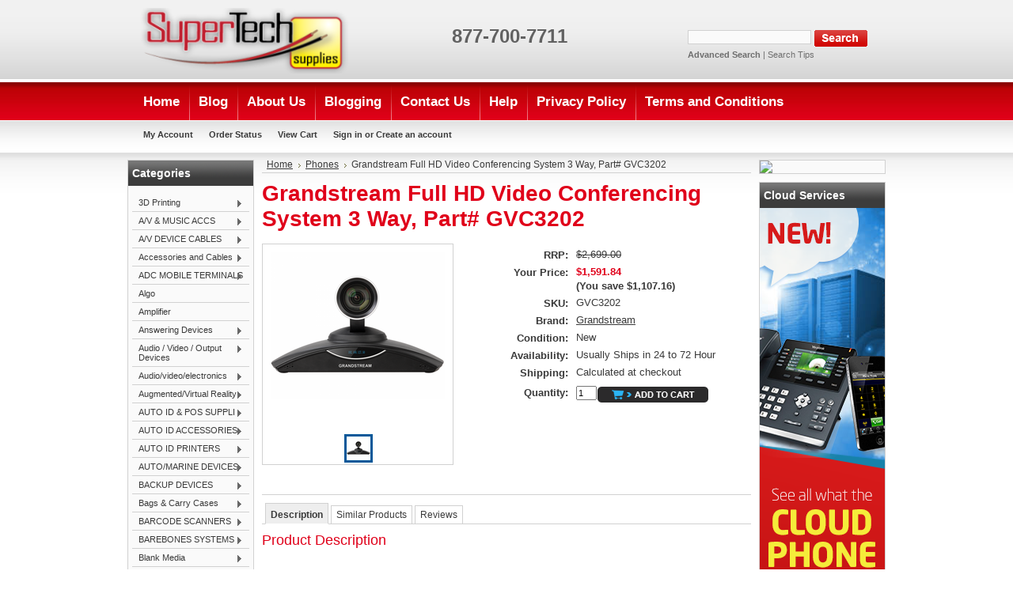

--- FILE ---
content_type: text/html; charset=UTF-8
request_url: https://www.supertechsupplies.com/grandstream-full-hd-video-conferencing-system-3-way-part-gvc3202/
body_size: 39434
content:
<!DOCTYPE html PUBLIC "-//W3C//DTD XHTML 1.0 Transitional//EN" "http://www.w3.org/TR/xhtml1/DTD/xhtml1-transitional.dtd">
<html xml:lang="en" lang="en" xmlns="http://www.w3.org/1999/xhtml" xmlns:og="http://opengraphprotocol.org/schema/">
            <head>
    

    <title>Grandstream Full HD Video Conferencing System 3 Way, Part# GVC3202</title>

    <meta http-equiv="Content-Type" content="text/html; charset=UTF-8" />
    <meta name="description" content="Grandstream Full HD Video Conferencing System 3 Way, Part# GVC3202" />
    <meta name="keywords" content="Grandstream Full HD Video Conferencing System 3 Way,Part# GVC3202,Grandstream,Full HD,Video Conferencing System,3 Way,GVC3202,grandstream GVC3202" />
    <meta property="og:type" content="product" />
<meta property="og:title" content="Grandstream Full HD Video Conferencing System 3 Way, Part# GVC3202" />
<meta property="og:description" content="Grandstream Full HD Video Conferencing System 3 Way, Part# GVC3202" />
<meta property="og:image" content="https://cdn2.bigcommerce.com/server5600/muyrz/products/135779/images/301966/GVC3202__48005.1482250702.220.220.png?c=2" />
<meta property="og:site_name" content="SuperTechSupplies.com" />
<meta property="og:url" content="https://www.supertechsupplies.com/grandstream-full-hd-video-conferencing-system-3-way-part-gvc3202/" />
<meta property="fb:admins" content="Supertechsupplies" />
<meta property="pinterest:richpins" content="enabled" />
    <link rel='canonical' href='https://www.supertechsupplies.com/grandstream-full-hd-video-conferencing-system-3-way-part-gvc3202/' />
    
    <meta http-equiv="Content-Script-Type" content="text/javascript" />
    <meta http-equiv="Content-Style-Type" content="text/css" />
    
    <link rel="shortcut icon" href="https://cdn2.bigcommerce.com/server5600/muyrz/product_images/favicon.ico" />
<meta name="msvalidate.01" content="3526614ECD6056632CA55863DFE2E38D" />
    <!-- begin: js page tag -->
    <script language="javascript" type="text/javascript">//<![CDATA[
        (function(){
            // this happens before external dependencies (and dom ready) to reduce page flicker
            var node, i;
            for (i = window.document.childNodes.length; i--;) {
                node = window.document.childNodes[i];
                if (node.nodeName == 'HTML') {
                    node.className += ' javascript';
                }
            }
        })();
    //]]></script>
    <!-- end: js page tag -->

    <link href="https://cdn9.bigcommerce.com/r-50b4fa8997ce43839fb9457331bc39687cd8345a/themes/__master/Styles/styles.css" type="text/css" rel="stylesheet" /><link href="https://cdn1.bigcommerce.com/server5600/muyrz/templates/__custom/Styles/styles.css?t=1652805473" media="all" type="text/css" rel="stylesheet" />
<link href="https://cdn9.bigcommerce.com/r-f7d6223ff74b9b0d86d6920aec759f36aac4868f/themes/Bargains/Styles/iselector.css" media="all" type="text/css" rel="stylesheet" />
<link href="https://cdn9.bigcommerce.com/r-50b4fa8997ce43839fb9457331bc39687cd8345a/themes/__master/Styles/flexslider.css" media="all" type="text/css" rel="stylesheet" />
<link href="https://cdn1.bigcommerce.com/server5600/muyrz/templates/__custom/Styles/slide-show.css?t=1652805473" media="all" type="text/css" rel="stylesheet" />
<link href="https://cdn9.bigcommerce.com/r-50b4fa8997ce43839fb9457331bc39687cd8345a/themes/__master/Styles/styles-slide-show.css" media="all" type="text/css" rel="stylesheet" />
<link href="https://cdn9.bigcommerce.com/r-50b4fa8997ce43839fb9457331bc39687cd8345a/themes/__master/Styles/social.css" media="all" type="text/css" rel="stylesheet" />
<link href="https://cdn1.bigcommerce.com/server5600/muyrz/templates/__custom/Styles/red.css?t=1652805473" media="all" type="text/css" rel="stylesheet" />
<!--[if IE]><link href="https://cdn9.bigcommerce.com/r-f7d6223ff74b9b0d86d6920aec759f36aac4868f/themes/Bargains/Styles/ie.css" media="all" type="text/css" rel="stylesheet" /><![endif]-->
<link href="https://cdn9.bigcommerce.com/r-21276e02f2786c99b8baf7ccb9b4ad624a3f6a4d/javascript/jquery/plugins/imodal/imodal.css" type="text/css" rel="stylesheet" /><link href="https://cdn9.bigcommerce.com/r-21276e02f2786c99b8baf7ccb9b4ad624a3f6a4d/javascript/jquery/plugins/jqzoom/css/jquery.jqzoom.css" type="text/css" rel="stylesheet" /><link href="https://cdn9.bigcommerce.com/r-21276e02f2786c99b8baf7ccb9b4ad624a3f6a4d/javascript/superfish/css/store.css" type="text/css" rel="stylesheet" /><link type="text/css" rel="stylesheet" href="https://cdn9.bigcommerce.com/r-21276e02f2786c99b8baf7ccb9b4ad624a3f6a4d/javascript/jquery/plugins/imodal/imodal.css" />

    <!-- Tell the browsers about our RSS feeds -->
    

    <!-- Include visitor tracking code (if any) -->
    <!-- Start Tracking Code for analytics_googleanalytics -->

<script>
    (function(i,s,o,g,r,a,m){i['GoogleAnalyticsObject']=r;i[r]=i[r]||function(){
    (i[r].q=i[r].q||[]).push(arguments)},i[r].l=1*new Date();a=s.createElement(o),
    m=s.getElementsByTagName(o)[0];a.async=1;a.src=g;m.parentNode.insertBefore(a,m)
    })(window,document,'script','//www.google-analytics.com/analytics.js','ga');

    ga('create', 'UA-30231777-1', 'auto');
    ga('send', 'pageview');
    ga('require', 'ecommerce', 'ecommerce.js');

    function trackEcommerce() {
    this._addTrans = addTrans;
    this._addItem = addItems;
    this._trackTrans = trackTrans;
    }
    function addTrans(orderID,store,total,tax,shipping,city,state,country) {
    ga('ecommerce:addTransaction', {
        'id': orderID,
        'affiliation': store,
        'revenue': total,
        'tax': tax,
        'shipping': shipping,
        'city': city,
        'state': state,
        'country': country
    });
    }
    function addItems(orderID,sku,product,variation,price,qty) {
    ga('ecommerce:addItem', {
        'id': orderID,
        'sku': sku,
        'name': product,
        'category': variation,
        'price': price,
        'quantity': qty
    });
    }
    function trackTrans() {
        ga('ecommerce:send');
    }
    var pageTracker = new trackEcommerce();
</script>

<!-- End Tracking Code for analytics_googleanalytics -->

<!-- Start Tracking Code for analytics_siteverification -->

<meta name="google-site-verification" content="seFzpzqdcgykCI78cEvS8z58XjaQg2JOhrQQbU9FS08" />

<!-- End Tracking Code for analytics_siteverification -->



    

    

    <script type="text/javascript" src="https://cdn9.bigcommerce.com/r-21276e02f2786c99b8baf7ccb9b4ad624a3f6a4d/javascript/jquery/1.7.2/jquery.min.js"></script>
    <script type="text/javascript" src="https://cdn10.bigcommerce.com/r-21276e02f2786c99b8baf7ccb9b4ad624a3f6a4d/javascript/menudrop.js?"></script>
    <script type="text/javascript" src="https://cdn10.bigcommerce.com/r-21276e02f2786c99b8baf7ccb9b4ad624a3f6a4d/javascript/common.js?"></script>
    <script type="text/javascript" src="https://cdn10.bigcommerce.com/r-21276e02f2786c99b8baf7ccb9b4ad624a3f6a4d/javascript/iselector.js?"></script>

    <script type="text/javascript">
    //<![CDATA[
    config.ShopPath = 'https://www.supertechsupplies.com';
    config.AppPath = '';
    config.FastCart = 1;
    var ThumbImageWidth = 120;
    var ThumbImageHeight = 120;
    //]]>
    </script>
    
<script type="text/javascript" src="https://cdn9.bigcommerce.com/r-21276e02f2786c99b8baf7ccb9b4ad624a3f6a4d/javascript/jquery/plugins/imodal/imodal.js"></script><script type="text/javascript">
(function () {
    var xmlHttp = new XMLHttpRequest();

    xmlHttp.open('POST', 'https://bes.gcp.data.bigcommerce.com/nobot');
    xmlHttp.setRequestHeader('Content-Type', 'application/json');
    xmlHttp.send('{"store_id":"361980","timezone_offset":"-4","timestamp":"2026-01-25T07:16:52.00048700Z","visit_id":"85e55881-06d2-43df-a190-102341542a99","channel_id":1}');
})();
</script>
<script src="https://www.google.com/recaptcha/api.js" async defer></script>
<script type="text/javascript" src="https://cdn9.bigcommerce.com/r-21276e02f2786c99b8baf7ccb9b4ad624a3f6a4d/javascript/jquery/plugins/jquery.form.js"></script>
<script type="text/javascript" src="https://cdn9.bigcommerce.com/r-21276e02f2786c99b8baf7ccb9b4ad624a3f6a4d/javascript/jquery/plugins/imodal/imodal.js"></script>
<script type="text/javascript" src="https://checkout-sdk.bigcommerce.com/v1/loader.js" defer></script>
<script type="text/javascript">
var BCData = {};
</script>

    <script type="text/javascript" src="https://cdn9.bigcommerce.com/r-21276e02f2786c99b8baf7ccb9b4ad624a3f6a4d/javascript/quicksearch.js"></script>
    
    <!-- Added by Lexity. DO NOT REMOVE/EDIT -->
<meta name="google-site-verification" content="7iK000CEwvp6CstqdeJD0iUPAGM-DBXII_SLro0p6z4"/>
<script type="text/javascript">
(function(d, w) {
  var x = d.getElementsByTagName('SCRIPT')[0];
  var g = d.createElement('SCRIPT');
  g.type = 'text/javascript';
  g.async = true;
  g.src = ('https:' == d.location.protocol ? 'https://ssl' : 'http://www') + '.google-analytics.com/ga.js';
  x.parentNode.insertBefore(g, x);
  var f = function () {
    var s = d.createElement('SCRIPT');
    s.type = 'text/javascript';
    s.async = true;
    s.src = "//np.lexity.com/7ebaa55f";
    x.parentNode.insertBefore(s, x);
  };
  w.attachEvent ? w.attachEvent('onload', f) : w.addEventListener('load', f, false);
}(document, window));
</script>
<!-- End of addition by Lexity. DO NOT REMOVE/EDIT -->

</head>
<body>
    <script type="text/javascript" src="https://cdn10.bigcommerce.com/r-21276e02f2786c99b8baf7ccb9b4ad624a3f6a4d/javascript/jquery/plugins/validate/jquery.validate.js?"></script>
    <script type="text/javascript" src="https://cdn10.bigcommerce.com/r-21276e02f2786c99b8baf7ccb9b4ad624a3f6a4d/javascript/product.functions.js?"></script>
    <script type="text/javascript" src="https://cdn10.bigcommerce.com/r-21276e02f2786c99b8baf7ccb9b4ad624a3f6a4d/javascript/product.js?"></script>
    <div id="Container">
    <div id="AjaxLoading"><img src="https://cdn10.bigcommerce.com/r-f7d6223ff74b9b0d86d6920aec759f36aac4868f/themes/Bargains/images/ajax-loader.gif" alt="" />&nbsp; Loading... Please wait...</div>
        

        <div id="Outer">
            <div id="Header">
                <div id="Logo">
                    <a href="https://www.supertechsupplies.com/"><img src="/product_images/logo.png" border="0" id="LogoImage" alt="SuperTechSupplies.com" /></a>

                </div>
                			<div id="SearchForm">
				<form action="https://www.supertechsupplies.com/search.php" method="get" onsubmit="return check_small_search_form()">
					<label for="search_query">Search</label>
					<input type="text" name="search_query" id="search_query" class="Textbox" value="" />
					<input type="image" src="https://cdn10.bigcommerce.com/r-f7d6223ff74b9b0d86d6920aec759f36aac4868f/themes/Bargains/images/red/Search.gif" class="Button" />
				</form>
				<p>
					<a href="https://www.supertechsupplies.com/search.php?mode=advanced"><strong>Advanced Search</strong></a> |
					<a href="https://www.supertechsupplies.com/search.php?action=Tips">Search Tips</a>
				</p>
			</div>

			<script type="text/javascript">
				var QuickSearchAlignment = 'left';
				var QuickSearchWidth = '232px';
				lang.EmptySmallSearch = "You forgot to enter some search keywords.";
			</script>
       
                <br><br><span class="877-700-7711"></span><p><span style="font-size: 18pt; color: #616161;"><strong>877-700-7711</strong></span></p>
                <!-- Place this tag where you want the +1 button to render. -->
<div class="g-plusone" data-size="medium" data-annotation="none"></div>

<!-- Place this tag after the last +1 button tag. -->
                <br class="Clear" />
            </div>
        	<div id="Menu">
		<ul>
			<li class="First "><a href="https://www.supertechsupplies.com/"><span>Home</span></a></li>
				<li class=" ">
		<a href="https://www.supertechsupplies.com/blog/"><span>Blog</span></a>
		
	</li>	<li class=" ">
		<a href="https://www.supertechsupplies.com/about-us/"><span>About Us</span></a>
		
	</li>	<li class=" ">
		<a href="https://www.supertechsupplies.com/blogging/"><span>Blogging</span></a>
		
	</li>	<li class=" ">
		<a href="https://www.supertechsupplies.com/contact-us/"><span>Contact Us</span></a>
		
	</li>	<li class=" ">
		<a href="https://www.supertechsupplies.com/help/"><span>Help</span></a>
		
	</li>	<li class=" ">
		<a href="https://www.supertechsupplies.com/privacy-policy/"><span>Privacy Policy</span></a>
		
	</li>	<li class=" ">
		<a href="https://www.supertechsupplies.com/terms-and-conditions/"><span>Terms and Conditions</span></a>
		
	</li>
		</ul>
	</div>
                
        
        <div id="TopMenu">
            <ul style="display:">
                <li style="" class="HeaderLiveChat">
                    <!-- begin olark code --><script data-cfasync="false" type='text/javascript'>/*{literal}<![CDATA[*/
window.olark||(function(c){var f=window,d=document,l=f.location.protocol=="https:"?"https:":"http:",z=c.name,r="load";var nt=function(){f[z]=function(){(a.s=a.s||[]).push(arguments)};var a=f[z]._={},q=c.methods.length;while(q--){(function(n){f[z][n]=function(){f[z]("call",n,arguments)}})(c.methods[q])}a.l=c.loader;a.i=nt;a.p={0:+new Date};a.P=function(u){a.p[u]=new Date-a.p[0]};function s(){a.P(r);f[z](r)}f.addEventListener?f.addEventListener(r,s,false):f.attachEvent("on"+r,s);var ld=function(){function p(hd){hd="head";return["<",hd,"></",hd,"><",i,' onl' + 'oad="var d=',g,";d.getElementsByTagName('head')[0].",j,"(d.",h,"('script')).",k,"='",l,"//",a.l,"'",'"',"></",i,">"].join("")}var i="body",m=d[i];if(!m){return setTimeout(ld,100)}a.P(1);var j="appendChild",h="createElement",k="src",n=d[h]("div"),v=n[j](d[h](z)),b=d[h]("iframe"),g="document",e="domain",o;n.style.display="none";m.insertBefore(n,m.firstChild).id=z;b.frameBorder="0";b.id=z+"-loader";if(/MSIE[ ]+6/.test(navigator.userAgent)){b.src="javascript:false"}b.allowTransparency="true";v[j](b);try{b.contentWindow[g].open()}catch(w){c[e]=d[e];o="javascript:var d="+g+".open();d.domain='"+d.domain+"';";b[k]=o+"void(0);"}try{var t=b.contentWindow[g];t.write(p());t.close()}catch(x){b[k]=o+'d.write("'+p().replace(/"/g,String.fromCharCode(92)+'"')+'");d.close();'}a.P(2)};ld()};nt()})({loader: "static.olark.com/jsclient/loader0.js",name:"olark",methods:["configure","extend","declare","identify"]});
/* custom configuration goes here (www.olark.com/documentation) */
olark.identify('3942-129-10-2109');/*]]>{/literal}*/</script><noscript><a href="https://www.olark.com/site/3942-129-10-2109/contact" title="Contact us" target="_blank">Questions? Feedback?</a> powered by <a href="http://www.olark.com?welcome" title="Olark live chat software">Olark live chat software</a></noscript><!-- end olark code -->
                </li>
                <li style="display:" class="First"><a href="https://www.supertechsupplies.com/account.php">My Account</a></li>
                <li style="display:"><a href="https://www.supertechsupplies.com/orderstatus.php">Order Status</a></li>
                <li style="display:none"><a href="https://www.supertechsupplies.com/wishlist.php">Wish Lists</a></li>
                
                <li style="display:" class="CartLink"><a href="https://www.supertechsupplies.com/cart.php">View Cart <span></span></a></li>
                <li style="display:">
                    <div>
                        <a href='https://www.supertechsupplies.com/login.php' onclick=''>Sign in</a> or <a href='https://www.supertechsupplies.com/login.php?action=create_account' onclick=''>Create an account</a>
                    </div>
                </li>
            </ul>
            <br class="Clear" />
        </div>
      


    <div id="Wrapper">
        
        <div class="Left" id="LayoutColumn1">
            				<div class="Block CategoryList Moveable Panel" id="SideCategoryList">
					<h2>Categories</h2>
					<div class="BlockContent">
						<div class="SideCategoryListFlyout">
							<ul class="sf-menu sf-vertical">
<li><a href="https://www.supertechsupplies.com/3d-printing/">3D Printing</a><ul>
<li><a href="https://www.supertechsupplies.com/3d-printers/">3D Printers</a></li>
<li><a href="https://www.supertechsupplies.com/supplies-accessories/">Supplies &amp; Accessories</a></li>

</ul>
</li>
<li><a href="https://www.supertechsupplies.com/a-v-music-accs/">A/V &amp; MUSIC ACCS</a><ul>
<li><a href="https://www.supertechsupplies.com/audio-adapter/">AUDIO ADAPTER</a></li>
<li><a href="https://www.supertechsupplies.com/av-cleaning-supl/">AV CLEANING SUPL</a></li>
<li><a href="https://www.supertechsupplies.com/dig-a-v-device-accs/">DIG A/V DEVICE ACCS</a></li>
<li><a href="https://www.supertechsupplies.com/display-speakers/">DISPLAY SPEAKERS</a></li>
<li><a href="https://www.supertechsupplies.com/home-audio-accs/">HOME AUDIO ACCS</a></li>
<li><a href="https://www.supertechsupplies.com/ipod-mp3-player-dock/">IPOD/MP3 PLAYER DOCK</a></li>
<li><a href="https://www.supertechsupplies.com/mobile-headsets-2/">MOBILE HEADSETS</a></li>
<li><a href="https://www.supertechsupplies.com/pc-headset-headphone/">PC HEADSET/HEADPHONE</a></li>
<li><a href="https://www.supertechsupplies.com/pc-headset-mic-combo/">PC HEADSET/MIC COMBO</a></li>
<li><a href="https://www.supertechsupplies.com/pc-microphone/">PC MICROPHONE</a></li>
<li><a href="https://www.supertechsupplies.com/speakers-subwoofer/">SPEAKERS &amp; SUBWOOFER</a></li>

</ul>
</li>
<li><a href="https://www.supertechsupplies.com/a-v-device-cables/">A/V DEVICE CABLES</a><ul>
<li><a href="https://www.supertechsupplies.com/audio-video-cables/">AUDIO &amp; VIDEO CABLES</a></li>
<li><a href="https://www.supertechsupplies.com/audio-cables/">AUDIO CABLES</a></li>
<li><a href="https://www.supertechsupplies.com/speaker-wire/">SPEAKER WIRE</a></li>
<li><a href="https://www.supertechsupplies.com/video-cables-adap/">VIDEO CABLES/ADAP</a></li>

</ul>
</li>
<li><a href="https://www.supertechsupplies.com/accessories-and-cables/">Accessories and Cables</a><ul>
<li><a href="https://www.supertechsupplies.com/cable-accessory-cable-clips-1/">Cable Accessory / Cable Clips</a></li>
<li><a href="https://www.supertechsupplies.com/cable-accessory-cable-ties-1/">Cable Accessory / Cable Ties</a></li>
<li><a href="https://www.supertechsupplies.com/cables-accessory-1/">Cables / Accessory</a></li>
<li><a href="https://www.supertechsupplies.com/cables-firewire-ieee1394-1/">Cables / FireWire / IEEE1394</a></li>
<li><a href="https://www.supertechsupplies.com/cables-other-2/">Cables / Other</a></li>
<li><a href="https://www.supertechsupplies.com/cables-serial-1/">Cables / Serial</a></li>
<li><a href="https://www.supertechsupplies.com/cables-usb-1/">Cables / USB</a></li>
<li><a href="https://www.supertechsupplies.com/optical-miscellaneous-1/">Optical Miscellaneous</a></li>
<li><a href="https://www.supertechsupplies.com/other-4/">Other</a></li>
<li><a href="https://www.supertechsupplies.com/rack-systems-and-parts-rack-accessories-1/">Rack Systems and Parts / Rack Accessories</a></li>
<li><a href="https://www.supertechsupplies.com/rack-systems-and-parts-racks-1/">Rack Systems and Parts / Racks</a></li>
<li><a href="https://www.supertechsupplies.com/rack-systems-and-parts-shelves-1/">Rack Systems and Parts / Shelves</a></li>
<li><a href="https://www.supertechsupplies.com/security-accessory-1/">Security Accessory</a></li>

</ul>
</li>
<li><a href="https://www.supertechsupplies.com/adc-mobile-terminals/">ADC MOBILE TERMINALS</a><ul>
<li><a href="https://www.supertechsupplies.com/portable-data-term/">PORTABLE DATA TERM</a></li>
<li><a href="https://www.supertechsupplies.com/vehicle-mnt-terminal/">VEHICLE MNT TERMINAL</a></li>

</ul>
</li>
<li><a href="https://www.supertechsupplies.com/algo/">Algo</a></li>
<li><a href="https://www.supertechsupplies.com/amplifier/">Amplifier</a></li>
<li><a href="https://www.supertechsupplies.com/answering-devices/">Answering Devices</a><ul>
<li><a href="https://www.supertechsupplies.com/corded-telephones-with-answering-machine/">Corded Telephones With Answering Machine</a></li>
<li><a href="https://www.supertechsupplies.com/cordless-telephones-with-answering-machine/">Cordless Telephones With Answering Machine</a></li>
<li><a href="https://www.supertechsupplies.com/stand-alone-answering-machines/">Stand-alone Answering Machines</a></li>

</ul>
</li>
<li><a href="https://www.supertechsupplies.com/audio-video-output-devices/">Audio / Video / Output Devices</a><ul>
<li><a href="https://www.supertechsupplies.com/av-furniture/">AV Furniture</a></li>
<li><a href="https://www.supertechsupplies.com/cables-av-multimedia/">Cables / AV / multimedia</a></li>
<li><a href="https://www.supertechsupplies.com/combined-av-devices/">Combined AV Devices</a></li>
<li><a href="https://www.supertechsupplies.com/headphones-1/">Headphones</a></li>
<li><a href="https://www.supertechsupplies.com/ipod-mp3-audio-players-accessories/">IPOD/MP3/Audio players / Accessories</a></li>
<li><a href="https://www.supertechsupplies.com/ipod-mp3-audio-players-home-audio/">IPOD/MP3/Audio players / Home Audio</a></li>
<li><a href="https://www.supertechsupplies.com/ipod-mp3-audio-players-skins-cases/">IPOD/MP3/Audio players / Skins/Cases</a></li>
<li><a href="https://www.supertechsupplies.com/sound-cards-2/">Sound Cards</a></li>
<li><a href="https://www.supertechsupplies.com/speakers-2/">Speakers</a></li>
<li><a href="https://www.supertechsupplies.com/video-graphic-cards/">Video Graphic Cards</a></li>
<li><a href="https://www.supertechsupplies.com/video-audio-splitter/">Video/Audio splitter</a></li>

</ul>
</li>
<li><a href="https://www.supertechsupplies.com/audio-video-electronics/">Audio/video/electronics</a><ul>
<li><a href="https://www.supertechsupplies.com/cameras-1/">Cameras</a></li>
<li><a href="https://www.supertechsupplies.com/general-electronics/">General Electronics</a></li>
<li><a href="https://www.supertechsupplies.com/ipod-docks-and-accessories/">Ipod Docks And Accessories</a></li>
<li><a href="https://www.supertechsupplies.com/portable-audio/">Portable Audio</a></li>
<li><a href="https://www.supertechsupplies.com/stereos/">Stereos</a></li>
<li><a href="https://www.supertechsupplies.com/turntables/">Turntables</a></li>
<li><a href="https://www.supertechsupplies.com/weather-radios/">Weather Radios</a></li>

</ul>
</li>
<li><a href="https://www.supertechsupplies.com/augmented-virtual-reality/">Augmented/Virtual Reality</a><ul>
<li><a href="https://www.supertechsupplies.com/ar-vr-accessories/">AR/VR Accessories</a></li>
<li><a href="https://www.supertechsupplies.com/ar-vr-headset/">AR/VR Headset</a></li>

</ul>
</li>
<li><a href="https://www.supertechsupplies.com/auto-id-pos-suppli/">AUTO ID &amp; POS SUPPLI</a><ul>
<li><a href="https://www.supertechsupplies.com/auto-id-printer-supl/">AUTO ID PRINTER SUPL</a></li>
<li><a href="https://www.supertechsupplies.com/barcode-printer-supl/">BARCODE PRINTER SUPL</a></li>
<li><a href="https://www.supertechsupplies.com/pos-printer-supl/">POS PRINTER SUPL</a></li>

</ul>
</li>
<li><a href="https://www.supertechsupplies.com/auto-id-accessories/">AUTO ID ACCESSORIES</a><ul>
<li><a href="https://www.supertechsupplies.com/auto-id-printer-accs/">AUTO ID PRINTER ACCS</a></li>
<li><a href="https://www.supertechsupplies.com/barcode-scanner-accs/">BARCODE SCANNER ACCS</a></li>

</ul>
</li>
<li><a href="https://www.supertechsupplies.com/auto-id-printers/">AUTO ID PRINTERS</a><ul>
<li><a href="https://www.supertechsupplies.com/barcode-label-prnt/">BARCODE LABEL PRNT</a></li>
<li><a href="https://www.supertechsupplies.com/card-encoding-prnt/">CARD ENCODING PRNT</a></li>
<li><a href="https://www.supertechsupplies.com/mobile-label-printer/">MOBILE LABEL PRINTER</a></li>

</ul>
</li>
<li><a href="https://www.supertechsupplies.com/auto-marine-devices/">AUTO/MARINE DEVICES</a><ul>
<li><a href="https://www.supertechsupplies.com/auto-protection-dev/">AUTO PROTECTION DEV</a></li>
<li><a href="https://www.supertechsupplies.com/auto-marine-accs/">AUTO/MARINE ACCS</a></li>
<li><a href="https://www.supertechsupplies.com/auto-marine-speaker/">AUTO/MARINE SPEAKER</a></li>

</ul>
</li>
<li><a href="https://www.supertechsupplies.com/backup-devices/">BACKUP DEVICES</a><ul>
<li><a href="https://www.supertechsupplies.com/backup-accl/">BACKUP ACCL</a></li>
<li><a href="https://www.supertechsupplies.com/hdd-duplicator/">HDD DUPLICATOR</a></li>
<li><a href="https://www.supertechsupplies.com/libraries/">LIBRARIES</a></li>
<li><a href="https://www.supertechsupplies.com/tape-drive/">TAPE DRIVE</a></li>

</ul>
</li>
<li><a href="https://www.supertechsupplies.com/bags-carry-cases/">Bags &amp; Carry Cases</a><ul>
<li><a href="https://www.supertechsupplies.com/book-bags-backpacks/">Book Bags &amp; Backpacks</a></li>
<li><a href="https://www.supertechsupplies.com/camera-bags/">Camera Bags</a></li>
<li><a href="https://www.supertechsupplies.com/ipad-air-cases/">iPad Air Cases</a></li>
<li><a href="https://www.supertechsupplies.com/ipad-cases/">iPad Cases</a></li>
<li><a href="https://www.supertechsupplies.com/ipad-mini-cases/">iPad Mini Cases</a></li>
<li><a href="https://www.supertechsupplies.com/ipad-pro-cases/">iPad Pro Cases</a></li>
<li><a href="https://www.supertechsupplies.com/media-storage/">Media Storage</a></li>
<li><a href="https://www.supertechsupplies.com/microsoft-surface-cases/">Microsoft Surface Cases</a></li>
<li><a href="https://www.supertechsupplies.com/misc-bags/">Misc. Bags</a></li>
<li><a href="https://www.supertechsupplies.com/netbook-bags-sleeves/">Netbook Bags &amp; Sleeves</a></li>
<li><a href="https://www.supertechsupplies.com/notebook-bags-sleeves/">Notebook Bags &amp; Sleeves</a></li>
<li><a href="https://www.supertechsupplies.com/rolling-bags/">Rolling Bags</a></li>
<li><a href="https://www.supertechsupplies.com/samsung-tablet-cases/">Samsung Tablet Cases</a></li>
<li><a href="https://www.supertechsupplies.com/tablet-cases-misc/">Tablet Cases Misc.</a></li>

</ul>
</li>
<li><a href="https://www.supertechsupplies.com/barcode-scanners/">BARCODE SCANNERS</a><ul>
<li><a href="https://www.supertechsupplies.com/barcode-slot-reader/">BARCODE SLOT READER</a></li>
<li><a href="https://www.supertechsupplies.com/fixed-mount-scanner/">FIXED MOUNT SCANNER</a></li>
<li><a href="https://www.supertechsupplies.com/hand-barcode-scanner/">HAND BARCODE SCANNER</a></li>
<li><a href="https://www.supertechsupplies.com/in-counter-scanner/">IN-COUNTER SCANNER</a></li>
<li><a href="https://www.supertechsupplies.com/presentation-scanner/">PRESENTATION SCANNER</a></li>

</ul>
</li>
<li><a href="https://www.supertechsupplies.com/barebones-systems/">BAREBONES SYSTEMS</a><ul>
<li><a href="https://www.supertechsupplies.com/bareb-pc/">BAREB PC</a></li>
<li><a href="https://www.supertechsupplies.com/bareb-svr/">BAREB SVR</a></li>

</ul>
</li>
<li><a href="https://www.supertechsupplies.com/blank-media/">Blank Media</a><ul>
<li><a href="https://www.supertechsupplies.com/accessories-51/">Accessories</a></li>
<li><a href="https://www.supertechsupplies.com/blu-ray-media/">Blu-Ray Media</a></li>
<li><a href="https://www.supertechsupplies.com/cd-r-media/">CD-R Media</a></li>
<li><a href="https://www.supertechsupplies.com/cd-rw-media/">CD-RW Media</a></li>
<li><a href="https://www.supertechsupplies.com/dvd-r-media/">DVD+R Media</a></li>
<li><a href="https://www.supertechsupplies.com/dvd-r-media-1/">DVD-R Media</a></li>
<li><a href="https://www.supertechsupplies.com/dvdrw-media/">DVDRW Media</a></li>

</ul>
</li>
<li><a href="https://www.supertechsupplies.com/bts-equipment/">BTS Equipment</a><ul>
<li><a href="https://www.supertechsupplies.com/bts-accessory-equipment/">BTS Accessory Equipment</a></li>
<li><a href="https://www.supertechsupplies.com/ksu-equipment/">Ksu Equipment</a></li>
<li><a href="https://www.supertechsupplies.com/nec-dsx-equipment/">Nec Dsx Equipment</a></li>
<li><a href="https://www.supertechsupplies.com/nec-equipment/">Nec Equipment</a></li>
<li><a href="https://www.supertechsupplies.com/panasonic-equipment/">Panasonic Equipment</a></li>
<li><a href="https://www.supertechsupplies.com/voice-processing-equipment/">Voice Processing Equipment</a></li>

</ul>
</li>
<li><a href="https://www.supertechsupplies.com/business-solution-sw/">BUSINESS SOLUTION SW</a><ul>
<li><a href="https://www.supertechsupplies.com/project-mgmt-sw/">PROJECT MGMT SW</a></li>

</ul>
</li>
<li><a href="https://www.supertechsupplies.com/cabling-components/">CABLING COMPONENTS</a><ul>
<li><a href="https://www.supertechsupplies.com/cable-management/">CABLE MANAGEMENT</a></li>
<li><a href="https://www.supertechsupplies.com/cabling-components-1/">CABLING COMPONENTS</a></li>
<li><a href="https://www.supertechsupplies.com/patch-panel-mounting/">PATCH PANEL/MOUNTING</a></li>
<li><a href="https://www.supertechsupplies.com/tool-toolkit/">TOOL/TOOLKIT</a></li>

</ul>
</li>
<li><a href="https://www.supertechsupplies.com/calculators/">Calculators</a><ul>
<li><a href="https://www.supertechsupplies.com/accessories-48/">Accessories</a></li>
<li><a href="https://www.supertechsupplies.com/business-financial-calcs/">Business &amp; Financial Calcs</a></li>
<li><a href="https://www.supertechsupplies.com/data-collection-probes/">Data Collection &amp; Probes</a></li>
<li><a href="https://www.supertechsupplies.com/graphing-calculators/">Graphing Calculators</a></li>
<li><a href="https://www.supertechsupplies.com/handheld-desktop-calcs/">Handheld &amp; Desktop Calcs.</a></li>
<li><a href="https://www.supertechsupplies.com/printing-calculators/">Printing Calculators</a></li>
<li><a href="https://www.supertechsupplies.com/scientific-calculators/">Scientific Calculators</a></li>

</ul>
</li>
<li><a href="https://www.supertechsupplies.com/caller-id-units/">Caller Id Units</a><ul>
<li><a href="https://www.supertechsupplies.com/adjunct-caller-id-units/">Adjunct Caller Id Units</a></li>

</ul>
</li>
<li><a href="https://www.supertechsupplies.com/camera-accessories/">CAMERA ACCESSORIES</a><ul>
<li><a href="https://www.supertechsupplies.com/camera-case/">CAMERA CASE</a></li>
<li><a href="https://www.supertechsupplies.com/camera-lens/">CAMERA LENS</a></li>
<li><a href="https://www.supertechsupplies.com/camera-power-option/">CAMERA POWER OPTION</a></li>
<li><a href="https://www.supertechsupplies.com/camera-tripod/">CAMERA TRIPOD</a></li>

</ul>
</li>
<li><a href="https://www.supertechsupplies.com/cameras-2/">CAMERAS</a><ul>
<li><a href="https://www.supertechsupplies.com/digtl-camera/">DIGTL CAMERA</a></li>
<li><a href="https://www.supertechsupplies.com/film-camera/">FILM CAMERA</a></li>
<li><a href="https://www.supertechsupplies.com/web-camera/">WEB CAMERA</a></li>

</ul>
</li>
<li><a href="https://www.supertechsupplies.com/cameras-frames/">Cameras &amp; Frames</a><ul>
<li><a href="https://www.supertechsupplies.com/action-cameras/">Action Cameras</a></li>
<li><a href="https://www.supertechsupplies.com/digital-picture-frames/">Digital Picture Frames</a></li>
<li><a href="https://www.supertechsupplies.com/digital-point-shoot/">Digital Point &amp; Shoot</a></li>
<li><a href="https://www.supertechsupplies.com/lenses-filters/">Lenses &amp; Filters</a></li>
<li><a href="https://www.supertechsupplies.com/misc-accessories/">Misc. Accessories</a></li>
<li><a href="https://www.supertechsupplies.com/webcams/">Webcams</a></li>

</ul>
</li>
<li><a href="https://www.supertechsupplies.com/camping/">Camping</a><ul>
<li><a href="https://www.supertechsupplies.com/furniture/">Furniture</a></li>
<li><a href="https://www.supertechsupplies.com/mattresses-sleeping-bags/">Mattresses &amp; Sleeping Bags</a></li>

</ul>
</li>
<li><a href="https://www.supertechsupplies.com/cd-dvd-optical-drive/">CD/DVD OPTICAL DRIVE</a><ul>
<li><a href="https://www.supertechsupplies.com/bluray-optical-drive/">BLURAY OPTICAL DRIVE</a></li>
<li><a href="https://www.supertechsupplies.com/cd-dvd-dupl/">CD/DVD DUPL</a></li>
<li><a href="https://www.supertechsupplies.com/combo-cd-dvd-drive/">COMBO CD/DVD DRIVE</a></li>
<li><a href="https://www.supertechsupplies.com/dvd-drive/">DVD DRIVE</a></li>

</ul>
</li>
<li><a href="https://www.supertechsupplies.com/cell-phones-1/">Cell Phones</a><ul>
<li><a href="https://www.supertechsupplies.com/accessories-45/">Accessories</a></li>
<li><a href="https://www.supertechsupplies.com/chargers-internal-batteries/">Chargers &amp; Internal Batteries</a></li>
<li><a href="https://www.supertechsupplies.com/external-battery-packs/">External Battery Packs</a></li>
<li><a href="https://www.supertechsupplies.com/unlocked-phones/">Unlocked Phones</a></li>

</ul>
</li>
<li><a href="https://www.supertechsupplies.com/commercial-display/">Commercial Display</a><ul>
<li><a href="https://www.supertechsupplies.com/commercial-tv-32-42-inch/">Commercial TV 32-42 Inch</a></li>
<li><a href="https://www.supertechsupplies.com/commercial-tv-43-55-inch/">Commercial TV 43-55 Inch</a></li>
<li><a href="https://www.supertechsupplies.com/commercial-tv-56-inch-above/">Commercial TV 56 Inch &amp; above</a></li>
<li><a href="https://www.supertechsupplies.com/digital-sign-31-inch-below/">Digital Sign 31 Inch &amp; below</a></li>
<li><a href="https://www.supertechsupplies.com/digital-sign-32-49-inch/">Digital Sign 32-49 Inch</a></li>
<li><a href="https://www.supertechsupplies.com/digital-sign-50-69-inch/">Digital Sign 50-69 Inch</a></li>
<li><a href="https://www.supertechsupplies.com/digital-sign-70-inch-above/">Digital Sign 70 Inch &amp; above</a></li>
<li><a href="https://www.supertechsupplies.com/ifp-65-inch-above/">IFP 65 Inch &amp; above</a></li>

</ul>
</li>
<li><a href="https://www.supertechsupplies.com/communications-sw/">COMMUNICATIONS SW</a><ul>
<li><a href="https://www.supertechsupplies.com/communication-sw-ste/">COMMUNICATION SW STE</a></li>

</ul>
</li>
<li><a href="https://www.supertechsupplies.com/computer-cables/">COMPUTER CABLES</a><ul>
<li><a href="https://www.supertechsupplies.com/file-transfer-cables/">FILE TRANSFER CABLES</a></li>
<li><a href="https://www.supertechsupplies.com/firewire-cables-adap/">FIREWIRE CABLES/ADAP</a></li>
<li><a href="https://www.supertechsupplies.com/phone-line-cable/">PHONE LINE CABLE</a></li>
<li><a href="https://www.supertechsupplies.com/serial-cable/">SERIAL CABLE</a></li>
<li><a href="https://www.supertechsupplies.com/usb-cables-adapter/">USB CABLES &amp; ADAPTER</a></li>

</ul>
</li>
<li><a href="https://www.supertechsupplies.com/computer-cases/">COMPUTER CASES</a><ul>
<li><a href="https://www.supertechsupplies.com/computer-case-cpnt/">COMPUTER CASE CPNT</a></li>
<li><a href="https://www.supertechsupplies.com/pc-computer-case/">PC COMPUTER CASE</a></li>
<li><a href="https://www.supertechsupplies.com/server-computer-case/">SERVER COMPUTER CASE</a></li>

</ul>
</li>
<li><a href="https://www.supertechsupplies.com/computer-components/">Computer Components</a><ul>
<li><a href="https://www.supertechsupplies.com/digital-media-media-readers/">Digital Media / Media Readers</a></li>
<li><a href="https://www.supertechsupplies.com/digital-media-other-flash-memory/">Digital Media / Other Flash Memory</a></li>
<li><a href="https://www.supertechsupplies.com/digital-media-sd-cf-cards/">Digital Media / SD/CF Cards</a></li>
<li><a href="https://www.supertechsupplies.com/digital-media-usb-drives/">Digital Media / USB Drives</a></li>
<li><a href="https://www.supertechsupplies.com/dram-dimm-168-pin-pc100-128mb/">DRAM - DIMM 168-pin PC100 / 128MB</a></li>
<li><a href="https://www.supertechsupplies.com/dram-other-other/">DRAM - Other / Other</a></li>
<li><a href="https://www.supertechsupplies.com/dram-rimm-184-pin/">DRAM - RIMM 184-pin</a></li>
<li><a href="https://www.supertechsupplies.com/dram-ddr-1gb/">DRAM DDR / 1GB</a></li>
<li><a href="https://www.supertechsupplies.com/dram-ddr-2gb/">DRAM DDR / 2GB</a></li>
<li><a href="https://www.supertechsupplies.com/dram-ddr-1gb-1/">DRAM DDR / &lt; 1GB</a></li>
<li><a href="https://www.supertechsupplies.com/dram-ddr-2gb-1/">DRAM DDR / &gt; 2GB</a></li>
<li><a href="https://www.supertechsupplies.com/dram-ddr2-1gb/">DRAM DDR2 / 1GB</a></li>
<li><a href="https://www.supertechsupplies.com/dram-ddr2-2gb/">DRAM DDR2 / 2GB</a></li>
<li><a href="https://www.supertechsupplies.com/dram-ddr2-1gb-1/">DRAM DDR2 / &lt; 1GB</a></li>
<li><a href="https://www.supertechsupplies.com/dram-ddr2-2gb-1/">DRAM DDR2 / &gt; 2GB</a></li>
<li><a href="https://www.supertechsupplies.com/dram-ddr3-1gb/">DRAM DDR3 / 1GB</a></li>
<li><a href="https://www.supertechsupplies.com/dram-ddr3-2gb/">DRAM DDR3 / 2GB</a></li>
<li><a href="https://www.supertechsupplies.com/dram-ddr3-1gb-1/">DRAM DDR3 / &lt; 1GB</a></li>
<li><a href="https://www.supertechsupplies.com/dram-ddr3-2gb-1/">DRAM DDR3 / &gt; 2GB</a></li>
<li><a href="https://www.supertechsupplies.com/memory-other-cache-memory/">Memory - Other / Cache Memory</a></li>
<li><a href="https://www.supertechsupplies.com/memory-other-memory-adapter/">Memory - Other / Memory Adapter</a></li>
<li><a href="https://www.supertechsupplies.com/processor-cpu-accessory-cpu-coolers/">Processor / CPU Accessory / CPU Coolers</a></li>
<li><a href="https://www.supertechsupplies.com/processor-cpu-accessory-fans/">Processor / CPU Accessory / Fans</a></li>
<li><a href="https://www.supertechsupplies.com/processors/">Processors</a></li>
<li><a href="https://www.supertechsupplies.com/processors-desktop-pentium-4/">Processors - Desktop / Pentium 4</a></li>
<li><a href="https://www.supertechsupplies.com/processors-server/">Processors - Server</a></li>
<li><a href="https://www.supertechsupplies.com/processors-server-xeon/">Processors - Server / Xeon</a></li>
<li><a href="https://www.supertechsupplies.com/processors-other-cpu/">Processors / Other CPU</a></li>
<li><a href="https://www.supertechsupplies.com/system-cabinets/">System Cabinets</a></li>

</ul>
</li>
<li><a href="https://www.supertechsupplies.com/computer-monitors/">COMPUTER MONITORS</a><ul>
<li><a href="https://www.supertechsupplies.com/crt-monitors/">CRT MONITORS</a></li>
<li><a href="https://www.supertechsupplies.com/desktop-displays/">DESKTOP DISPLAYS</a></li>

</ul>
</li>
<li><a href="https://www.supertechsupplies.com/computers-and-portables/">Computers and Portables</a><ul>
<li><a href="https://www.supertechsupplies.com/all-in-one-pc-lcd/">All-In-One PC/LCD</a></li>
<li><a href="https://www.supertechsupplies.com/all-in-one-pc-lcd-intel-core-2-duo/">All-In-One PC/LCD / Intel Core 2 Duo</a></li>
<li><a href="https://www.supertechsupplies.com/all-in-one-pc-lcd-pentium-4/">All-In-One PC/LCD / Pentium 4</a></li>
<li><a href="https://www.supertechsupplies.com/handheld-pda-accessory-accessories/">Handheld / PDA Accessory / Accessories</a></li>
<li><a href="https://www.supertechsupplies.com/laptop/">Laptop</a></li>
<li><a href="https://www.supertechsupplies.com/laptop-accessories/">Laptop / Accessories</a></li>
<li><a href="https://www.supertechsupplies.com/laptop-carrying-cases/">Laptop / Carrying Cases</a></li>
<li><a href="https://www.supertechsupplies.com/laptop-celeron-m/">Laptop / Celeron M</a></li>
<li><a href="https://www.supertechsupplies.com/laptop-docking-station/">Laptop / Docking station</a></li>
<li><a href="https://www.supertechsupplies.com/laptop-intel-core-2-duo/">Laptop / Intel Core 2 Duo</a></li>
<li><a href="https://www.supertechsupplies.com/laptop-other-cpu/">Laptop / Other CPU</a></li>
<li><a href="https://www.supertechsupplies.com/laptop-port-replicator/">Laptop / Port replicator</a></li>
<li><a href="https://www.supertechsupplies.com/pc/">PC</a></li>
<li><a href="https://www.supertechsupplies.com/pc-barebone/">PC / Barebone</a></li>
<li><a href="https://www.supertechsupplies.com/pc-celeron/">PC / Celeron</a></li>
<li><a href="https://www.supertechsupplies.com/pc-other-cpu/">PC / Other CPU</a></li>
<li><a href="https://www.supertechsupplies.com/pc-pentium-4/">PC / Pentium 4</a></li>
<li><a href="https://www.supertechsupplies.com/server-other-cpu/">Server / Other CPU</a></li>
<li><a href="https://www.supertechsupplies.com/server-xeon/">Server / Xeon</a></li>
<li><a href="https://www.supertechsupplies.com/system-accessory/">System Accessory</a></li>
<li><a href="https://www.supertechsupplies.com/terminal-network-computer/">Terminal / Network Computer</a></li>
<li><a href="https://www.supertechsupplies.com/workstation/">Workstation</a></li>
<li><a href="https://www.supertechsupplies.com/workstation-other-cpu/">Workstation / Other CPU</a></li>
<li><a href="https://www.supertechsupplies.com/workstation-xeon/">Workstation / Xeon</a></li>

</ul>
</li>
<li><a href="https://www.supertechsupplies.com/computers-desktop/">Computers Desktop</a><ul>
<li><a href="https://www.supertechsupplies.com/accessories-53/">Accessories</a></li>
<li><a href="https://www.supertechsupplies.com/computer-small-form-factor/">Computer Small Form Factor</a></li>
<li><a href="https://www.supertechsupplies.com/desktop-gaming/">Desktop Gaming</a></li>
<li><a href="https://www.supertechsupplies.com/desktop-pcs/">Desktop PCs</a></li>
<li><a href="https://www.supertechsupplies.com/desktops-all-in-one/">Desktops All-in-One</a></li>
<li><a href="https://www.supertechsupplies.com/thin-client/">Thin Client</a></li>
<li><a href="https://www.supertechsupplies.com/workstations/">Workstations</a></li>

</ul>
</li>
<li><a href="https://www.supertechsupplies.com/computers-notebooks/">Computers Notebooks</a><ul>
<li><a href="https://www.supertechsupplies.com/accessories-49/">Accessories</a></li>
<li><a href="https://www.supertechsupplies.com/chromebooks/">Chromebooks</a></li>
<li><a href="https://www.supertechsupplies.com/coolers-drives-stands/">Coolers Drives &amp; Stands</a></li>
<li><a href="https://www.supertechsupplies.com/docks-replicators/">Docks &amp; Replicators</a></li>
<li><a href="https://www.supertechsupplies.com/notebook-barebones/">Notebook Barebones</a></li>
<li><a href="https://www.supertechsupplies.com/notebook-ultrabooks/">Notebook Ultrabooks</a></li>
<li><a href="https://www.supertechsupplies.com/notebook-workstations/">Notebook Workstations</a></li>
<li><a href="https://www.supertechsupplies.com/notebook-tablet-2-in-1/">Notebook/Tablet 2-in-1</a></li>
<li><a href="https://www.supertechsupplies.com/notebooks/">Notebooks</a></li>
<li><a href="https://www.supertechsupplies.com/notebooks-gaming/">Notebooks Gaming</a></li>
<li><a href="https://www.supertechsupplies.com/power-surge-adapters/">Power &amp; Surge Adapters</a></li>
<li><a href="https://www.supertechsupplies.com/security-accessories-2/">Security Accessories</a></li>

</ul>
</li>
<li><a href="https://www.supertechsupplies.com/consumer-telephony/">CONSUMER TELEPHONY</a><ul>
<li><a href="https://www.supertechsupplies.com/cordless-phone-cpnt/">CORDLESS PHONE/CPNT</a></li>

</ul>
</li>
<li><a href="https://www.supertechsupplies.com/content-networking/">CONTENT NETWORKING</a><ul>
<li><a href="https://www.supertechsupplies.com/content-load-balance/">CONTENT/LOAD BALANCE</a></li>
<li><a href="https://www.supertechsupplies.com/media-streaming-dev/">MEDIA STREAMING DEV</a></li>

</ul>
</li>
<li><a href="https://www.supertechsupplies.com/corded-telephones/">Corded Telephones</a><ul>
<li><a href="https://www.supertechsupplies.com/basic-telephones/">Basic Telephones</a></li>
<li><a href="https://www.supertechsupplies.com/big-button/">Big Button</a></li>
<li><a href="https://www.supertechsupplies.com/clock-radio/">Clock Radio</a></li>
<li><a href="https://www.supertechsupplies.com/feature-telephones/">Feature Telephones</a></li>
<li><a href="https://www.supertechsupplies.com/three-line-telephones/">Three-line + Telephones</a></li>
<li><a href="https://www.supertechsupplies.com/two-line-telephones/">Two-line Telephones</a></li>
<li><a href="https://www.supertechsupplies.com/voip-telephone-system-1/">Voip Telephone System</a></li>

</ul>
</li>
<li><a href="https://www.supertechsupplies.com/cordless-telephones/">Cordless Telephones</a><ul>
<li><a href="https://www.supertechsupplies.com/5-8ghz-cordless-phones/">5.8ghz Cordless Phones</a></li>
<li><a href="https://www.supertechsupplies.com/900mhz-cordless-telephones/">900mhz Cordless Telephones</a></li>
<li><a href="https://www.supertechsupplies.com/basic-telephones-1/">Basic Telephones</a></li>
<li><a href="https://www.supertechsupplies.com/cordless-batteries/">Cordless Batteries</a></li>
<li><a href="https://www.supertechsupplies.com/cordless-telephone-accessories/">Cordless Telephone Accessories</a></li>
<li><a href="https://www.supertechsupplies.com/dect-6-0-cordless-phones/">Dect 6.0 Cordless Phones</a></li>
<li><a href="https://www.supertechsupplies.com/multi-line-cordless-telephones/">Multi-line Cordless Telephones</a></li>

</ul>
</li>
<li><a href="https://www.supertechsupplies.com/desk-accessories/">DESK ACCESSORIES</a><ul>
<li><a href="https://www.supertechsupplies.com/back-foot-rest/">BACK/FOOT REST</a></li>
<li><a href="https://www.supertechsupplies.com/copy-holder/">COPY HOLDER</a></li>
<li><a href="https://www.supertechsupplies.com/cpu-stand/">CPU STAND</a></li>
<li><a href="https://www.supertechsupplies.com/desk-organizer/">DESK ORGANIZER</a></li>
<li><a href="https://www.supertechsupplies.com/keyboard-acc/">KEYBOARD ACC</a></li>
<li><a href="https://www.supertechsupplies.com/mouse-keyboard-pad/">MOUSE/KEYBOARD PAD</a></li>
<li><a href="https://www.supertechsupplies.com/travel-lights-fans/">TRAVEL LIGHTS &amp; FANS</a></li>

</ul>
</li>
<li><a href="https://www.supertechsupplies.com/desktop-computers/">DESKTOP COMPUTERS</a><ul>
<li><a href="https://www.supertechsupplies.com/computer-mntr-unit/">COMPUTER/MNTR UNIT</a></li>
<li><a href="https://www.supertechsupplies.com/desktop-system/">DESKTOP SYSTEM</a></li>
<li><a href="https://www.supertechsupplies.com/notebook-1/">NOTEBOOK</a></li>
<li><a href="https://www.supertechsupplies.com/small-slim-system/">SMALL/SLIM SYSTEM</a></li>
<li><a href="https://www.supertechsupplies.com/tower-system/">TOWER SYSTEM</a></li>

</ul>
</li>
<li><a href="https://www.supertechsupplies.com/detect-fire-alarm/">DETECT/FIRE/ALARM</a><ul>
<li><a href="https://www.supertechsupplies.com/alarm-systems/">ALARM SYSTEMS</a></li>
<li><a href="https://www.supertechsupplies.com/anti-theft-device-sw/">ANTI-THEFT DEVICE/SW</a></li>
<li><a href="https://www.supertechsupplies.com/environmental-mntr/">ENVIRONMENTAL MNTR</a></li>

</ul>
</li>
<li><a href="https://www.supertechsupplies.com/device-terminal-svr/">DEVICE/TERMINAL SVR</a><ul>
<li><a href="https://www.supertechsupplies.com/device-servers-cpnt/">DEVICE SERVERS/CPNT</a></li>
<li><a href="https://www.supertechsupplies.com/remote-access-svr/">REMOTE ACCESS SVR</a></li>
<li><a href="https://www.supertechsupplies.com/terminal-console-svr/">TERMINAL/CONSOLE SVR</a></li>

</ul>
</li>
<li><a href="https://www.supertechsupplies.com/digital-a-v-devices/">DIGITAL A/V DEVICES</a><ul>
<li><a href="https://www.supertechsupplies.com/digital-audio-player/">DIGITAL AUDIO PLAYER</a></li>
<li><a href="https://www.supertechsupplies.com/digital-photo-player/">DIGITAL PHOTO PLAYER</a></li>
<li><a href="https://www.supertechsupplies.com/dv-player-recorder/">DV PLAYER/RECORDER</a></li>
<li><a href="https://www.supertechsupplies.com/voice-recorder/">VOICE RECORDER</a></li>

</ul>
</li>
<li><a href="https://www.supertechsupplies.com/digital-cameras/">Digital Cameras</a><ul>
<li><a href="https://www.supertechsupplies.com/digital-camera-bundle-with-printer/">Digital Camera / Bundle with Printer</a></li>
<li><a href="https://www.supertechsupplies.com/digital-camera-digital-camera/">Digital Camera / Digital Camera</a></li>
<li><a href="https://www.supertechsupplies.com/digital-camera-accessory-carrying-cases/">Digital Camera Accessory / Carrying Cases</a></li>
<li><a href="https://www.supertechsupplies.com/video-camera-accessory/">Video Camera / Accessory</a></li>
<li><a href="https://www.supertechsupplies.com/video-camera-accessory-imaging-camera/">Video Camera / Accessory / Imaging Camera</a></li>
<li><a href="https://www.supertechsupplies.com/video-camera-accessory-ip-security-camera/">Video Camera / Accessory / IP Security Camera</a></li>
<li><a href="https://www.supertechsupplies.com/video-camera-accessory-pro-video-lenses/">Video Camera / Accessory / Pro Video Lenses</a></li>

</ul>
</li>
<li><a href="https://www.supertechsupplies.com/digital-media-players/">Digital Media Players</a><ul>
<li><a href="https://www.supertechsupplies.com/digital-media-players-1/">Digital Media Players</a></li>

</ul>
</li>
<li><a href="https://www.supertechsupplies.com/direct-view-displays/">DIRECT VIEW DISPLAYS</a><ul>
<li><a href="https://www.supertechsupplies.com/direct-view-led-disp/">DIRECT VIEW LED DISP</a></li>
<li><a href="https://www.supertechsupplies.com/direct-view-led-outd/">DIRECT VIEW LED OUTD</a></li>

</ul>
</li>
<li><a href="https://www.supertechsupplies.com/drive-controllers/">DRIVE CONTROLLERS</a><ul>
<li><a href="https://www.supertechsupplies.com/multi-interface-cont/">MULTI-INTERFACE CONT</a></li>
<li><a href="https://www.supertechsupplies.com/sas-disk-controller/">SAS DISK CONTROLLER</a></li>
<li><a href="https://www.supertechsupplies.com/sas-raid-controller/">SAS RAID CONTROLLER</a></li>
<li><a href="https://www.supertechsupplies.com/sata-drive-ctlr/">SATA DRIVE CTLR</a></li>
<li><a href="https://www.supertechsupplies.com/sata-raid/">SATA RAID</a></li>
<li><a href="https://www.supertechsupplies.com/scsi-raid/">SCSI RAID</a></li>

</ul>
</li>
<li><a href="https://www.supertechsupplies.com/drive-enclosures/">DRIVE ENCLOSURES</a><ul>
<li><a href="https://www.supertechsupplies.com/disk-enclosure/">DISK ENCLOSURE</a></li>
<li><a href="https://www.supertechsupplies.com/raid-enclosure/">RAID ENCLOSURE</a></li>
<li><a href="https://www.supertechsupplies.com/removable-frame-tray/">REMOVABLE FRAME/TRAY</a></li>

</ul>
</li>
<li><a href="https://www.supertechsupplies.com/dvd-players-recorders/">DVD Players &amp; Recorders</a><ul>
<li><a href="https://www.supertechsupplies.com/dvd-players/">DVD Players</a></li>
<li><a href="https://www.supertechsupplies.com/portable-dvds/">Portable DVDs</a></li>

</ul>
</li>
<li><a href="https://www.supertechsupplies.com/ethernet-converter/">Ethernet Converter</a></li>
<li><a href="https://www.supertechsupplies.com/exercise-fitness/">Exercise &amp; Fitness</a><ul>
<li><a href="https://www.supertechsupplies.com/wearables/">Wearables</a></li>

</ul>
</li>
<li><a href="https://www.supertechsupplies.com/fax-machines-switches/">Fax Machines &amp; Switches</a><ul>
<li><a href="https://www.supertechsupplies.com/fax-data-switches/">Fax/data Switches</a></li>

</ul>
</li>
<li><a href="https://www.supertechsupplies.com/finance-software/">FINANCE SOFTWARE</a><ul>
<li><a href="https://www.supertechsupplies.com/financial-suite-sw/">FINANCIAL SUITE SW</a></li>

</ul>
</li>
<li><a href="https://www.supertechsupplies.com/flash-memory-devices/">FLASH MEMORY DEVICES</a><ul>
<li><a href="https://www.supertechsupplies.com/flash-memory-card/">FLASH MEMORY CARD</a></li>
<li><a href="https://www.supertechsupplies.com/flash-reader-card/">FLASH READER/CARD</a></li>
<li><a href="https://www.supertechsupplies.com/flash-reader-writer/">FLASH READER/WRITER</a></li>
<li><a href="https://www.supertechsupplies.com/portable-flash-drive/">PORTABLE FLASH DRIVE</a></li>

</ul>
</li>
<li><a href="https://www.supertechsupplies.com/floor-care-cleaning/">Floor Care &amp; Cleaning</a><ul>
<li><a href="https://www.supertechsupplies.com/accessories-chemicals/">Accessories &amp; Chemicals</a></li>
<li><a href="https://www.supertechsupplies.com/buffers-scrubbers/">Buffers &amp; Scrubbers</a></li>
<li><a href="https://www.supertechsupplies.com/steam-cleaning/">Steam Cleaning</a></li>
<li><a href="https://www.supertechsupplies.com/stick-vacuums/">Stick Vacuums</a></li>
<li><a href="https://www.supertechsupplies.com/upright-vacuums/">Upright Vacuums</a></li>
<li><a href="https://www.supertechsupplies.com/wet-dry-vacuums/">Wet Dry Vacuums</a></li>

</ul>
</li>
<li><a href="https://www.supertechsupplies.com/gaming/">Gaming</a><ul>
<li><a href="https://www.supertechsupplies.com/console-software/">Console Software</a></li>
<li><a href="https://www.supertechsupplies.com/gaming-accessories/">Gaming Accessories</a></li>

</ul>
</li>
<li><a href="https://www.supertechsupplies.com/general-1/">General</a><ul>
<li><a href="https://www.supertechsupplies.com/ac-power-cable-1/">AC POWER CABLE</a></li>
<li><a href="https://www.supertechsupplies.com/amd-single-processor-1/">AMD SINGLE PROCESSOR</a></li>
<li><a href="https://www.supertechsupplies.com/bareb-pc-1/">BAREB PC</a></li>
<li><a href="https://www.supertechsupplies.com/chromebook-1/">CHROMEBOOK</a></li>
<li><a href="https://www.supertechsupplies.com/desktop-displays-1/">DESKTOP DISPLAYS</a></li>
<li><a href="https://www.supertechsupplies.com/desktop-system-1/">DESKTOP SYSTEM</a></li>
<li><a href="https://www.supertechsupplies.com/general-2/">General</a></li>
<li><a href="https://www.supertechsupplies.com/hand-barcode-scanner-1/">HAND BARCODE SCANNER</a></li>
<li><a href="https://www.supertechsupplies.com/home-auto-ctlrs-1/">HOME AUTO CTLRS</a></li>
<li><a href="https://www.supertechsupplies.com/keyboard-1/">KEYBOARD</a></li>
<li><a href="https://www.supertechsupplies.com/lcd-tv-montr-1/">LCD/TV MONTR</a></li>
<li><a href="https://www.supertechsupplies.com/mobile-bt-speakers-1/">MOBILE BT SPEAKERS</a></li>
<li><a href="https://www.supertechsupplies.com/monitor-tv-stands-1/">MONITOR/TV STANDS</a></li>
<li><a href="https://www.supertechsupplies.com/notebook-2/">NOTEBOOK</a></li>
<li><a href="https://www.supertechsupplies.com/notebook-dock-statn-1/">NOTEBOOK DOCK STATN</a></li>
<li><a href="https://www.supertechsupplies.com/office-furniture-1/">OFFICE FURNITURE</a></li>
<li><a href="https://www.supertechsupplies.com/pc-headset-headphone-2/">PC HEADSET/HEADPHONE</a></li>
<li><a href="https://www.supertechsupplies.com/pc-headset-mic-combo-1/">PC HEADSET/MIC COMBO</a></li>
<li><a href="https://www.supertechsupplies.com/portable-flash-drive-1/">PORTABLE FLASH DRIVE</a></li>
<li><a href="https://www.supertechsupplies.com/projector-screen-acc/">PROJECTOR SCREEN ACC</a></li>
<li><a href="https://www.supertechsupplies.com/proprietary-sys-mem-1/">PROPRIETARY SYS MEM</a></li>
<li><a href="https://www.supertechsupplies.com/tablet-pc-1/">TABLET PC</a></li>
<li><a href="https://www.supertechsupplies.com/thin-client-terminal-2/">THIN CLIENT TERMINAL</a></li>
<li><a href="https://www.supertechsupplies.com/tv-accessories-2/">TV ACCESSORIES</a></li>
<li><a href="https://www.supertechsupplies.com/ups-1/">UPS</a></li>

</ul>
</li>
<li><a href="https://www.supertechsupplies.com/gps/">GPS</a><ul>
<li><a href="https://www.supertechsupplies.com/gps-accessories/">GPS Accessories</a></li>
<li><a href="https://www.supertechsupplies.com/gps-units/">GPS Units</a></li>

</ul>
</li>
<li><a href="https://www.supertechsupplies.com/hard-drives/">HARD DRIVES</a><ul>
<li><a href="https://www.supertechsupplies.com/fibre-channel-hd/">FIBRE CHANNEL HD</a></li>
<li><a href="https://www.supertechsupplies.com/firewire-hd/">FIREWIRE HD</a></li>
<li><a href="https://www.supertechsupplies.com/multi-interface-hd/">MULTI-INTERFACE HD</a></li>
<li><a href="https://www.supertechsupplies.com/sas-hard-drive/">SAS HARD DRIVE</a></li>
<li><a href="https://www.supertechsupplies.com/sas-solid-state-disk-1/">SAS SOLID STATE DISK</a></li>
<li><a href="https://www.supertechsupplies.com/sata-ssd-1/">SATA SSD</a></li>
<li><a href="https://www.supertechsupplies.com/serial-ata-hd/">SERIAL ATA HD</a></li>
<li><a href="https://www.supertechsupplies.com/usb-hard-drive/">USB HARD DRIVE</a></li>

</ul>
</li>
<li><a href="https://www.supertechsupplies.com/headphone-1/">Headphone</a></li>
<li><a href="https://www.supertechsupplies.com/health/">HEALTH</a><ul>
<li><a href="https://www.supertechsupplies.com/environmental/">ENVIRONMENTAL</a></li>
<li><a href="https://www.supertechsupplies.com/wellness/">WELLNESS</a></li>

</ul>
</li>
<li><a href="https://www.supertechsupplies.com/health-wellness/">Health &amp; Wellness</a><ul>
<li><a href="https://www.supertechsupplies.com/blood-pressure-monitors/">Blood Pressure Monitors</a></li>
<li><a href="https://www.supertechsupplies.com/hot-cold-therapy/">Hot &amp; Cold Therapy</a></li>
<li><a href="https://www.supertechsupplies.com/massagers-shower-heads/">Massagers &amp; Shower Heads</a></li>
<li><a href="https://www.supertechsupplies.com/miscellaneous-1/">Miscellaneous</a></li>
<li><a href="https://www.supertechsupplies.com/scales-body-fat-analyzers/">Scales &amp; Body Fat Analyzers</a></li>

</ul>
</li>
<li><a href="https://www.supertechsupplies.com/home-portable-audio/">Home &amp; Portable Audio</a><ul>
<li><a href="https://www.supertechsupplies.com/home-theater-in-a-box/">Home Theater-in-a-Box</a></li>
<li><a href="https://www.supertechsupplies.com/personal-internet-radios/">Personal &amp; Internet Radios</a></li>
<li><a href="https://www.supertechsupplies.com/personal-cd-boomboxes/">Personal CD &amp; Boomboxes</a></li>
<li><a href="https://www.supertechsupplies.com/shelf-systems/">Shelf Systems</a></li>
<li><a href="https://www.supertechsupplies.com/sound-bars/">Sound Bars</a></li>

</ul>
</li>
<li><a href="https://www.supertechsupplies.com/home-audio/">Home Audio</a><ul>
<li><a href="https://www.supertechsupplies.com/home-speakers/">Home Speakers</a></li>
<li><a href="https://www.supertechsupplies.com/receivers/">Receivers</a></li>

</ul>
</li>
<li><a href="https://www.supertechsupplies.com/home-automation/">HOME AUTOMATION</a><ul>
<li><a href="https://www.supertechsupplies.com/home-auto-accs/">HOME AUTO ACCS</a></li>
<li><a href="https://www.supertechsupplies.com/home-auto-ctlrs/">HOME AUTO CTLRS</a></li>
<li><a href="https://www.supertechsupplies.com/home-auto-modules/">HOME AUTO MODULES</a></li>
<li><a href="https://www.supertechsupplies.com/home-auto-sensors/">HOME AUTO SENSORS</a></li>
<li><a href="https://www.supertechsupplies.com/home-auto-switches/">HOME AUTO SWITCHES</a></li>

</ul>
</li>
<li><a href="https://www.supertechsupplies.com/home-environment/">Home Environment</a><ul>
<li><a href="https://www.supertechsupplies.com/air-purifiers/">Air Purifiers</a></li>
<li><a href="https://www.supertechsupplies.com/fans/">Fans</a></li>
<li><a href="https://www.supertechsupplies.com/filters-accessories/">Filters &amp; Accessories</a></li>
<li><a href="https://www.supertechsupplies.com/heaters-fireplaces/">Heaters &amp; Fireplaces</a></li>
<li><a href="https://www.supertechsupplies.com/humidifiers/">Humidifiers</a></li>

</ul>
</li>
<li><a href="https://www.supertechsupplies.com/home-office-products/">Home Office Products</a><ul>
<li><a href="https://www.supertechsupplies.com/conferencing-equipment/">Conferencing Equipment</a></li>
<li><a href="https://www.supertechsupplies.com/feeders-scouting-cameras-and-other-hunting-gear-1/">Feeders- Scouting Cameras And Other Hunting Gear</a></li>
<li><a href="https://www.supertechsupplies.com/miscellaneous-home-office-products/">Miscellaneous Home Office Products</a></li>
<li><a href="https://www.supertechsupplies.com/mobile-cordless-office-headsets/">Mobile-cordless-office Headsets</a></li>
<li><a href="https://www.supertechsupplies.com/recording-devices-1/">Recording Devices</a></li>

</ul>
</li>
<li><a href="https://www.supertechsupplies.com/home-products/">Home Products</a><ul>
<li><a href="https://www.supertechsupplies.com/home-appliances/">Home Appliances</a></li>
<li><a href="https://www.supertechsupplies.com/miscellaneous-home-office-products-2/">Miscellaneous Home Office Products</a></li>

</ul>
</li>
<li><a href="https://www.supertechsupplies.com/home-stereo-theater/">HOME STEREO/THEATER</a><ul>
<li><a href="https://www.supertechsupplies.com/a-v-amps-filter-splt/">A/V AMPS/FILTER/SPLT</a></li>
<li><a href="https://www.supertechsupplies.com/av-receivers/">AV RECEIVERS</a></li>
<li><a href="https://www.supertechsupplies.com/home-stereo-devices/">HOME STEREO DEVICES</a></li>
<li><a href="https://www.supertechsupplies.com/home-theater-distrib/">HOME THEATER DISTRIB</a></li>

</ul>
</li>
<li><a href="https://www.supertechsupplies.com/i-o-device-cables/">I/O DEVICE CABLES</a><ul>
<li><a href="https://www.supertechsupplies.com/joystick-cables/">JOYSTICK CABLES</a></li>
<li><a href="https://www.supertechsupplies.com/kvm-switch-cable/">KVM SWITCH CABLE</a></li>
<li><a href="https://www.supertechsupplies.com/modem-cable/">MODEM CABLE</a></li>

</ul>
</li>
<li><a href="https://www.supertechsupplies.com/ingram-micro-service/">INGRAM MICRO SERVICE</a><ul>
<li><a href="https://www.supertechsupplies.com/im-logistics-svcs/">IM LOGISTICS SVCS</a></li>

</ul>
</li>
<li><a href="https://www.supertechsupplies.com/installation-equipment/">Installation Equipment</a><ul>
<li><a href="https://www.supertechsupplies.com/blocks/">Blocks</a></li>
<li><a href="https://www.supertechsupplies.com/bogen-accessories/">Bogen Accessories</a></li>
<li><a href="https://www.supertechsupplies.com/couplers-duplex-triplex-jacks/">Couplers/duplex/triplex Jacks</a></li>
<li><a href="https://www.supertechsupplies.com/line-and-power-protection/">Line And Power Protection</a></li>
<li><a href="https://www.supertechsupplies.com/management-panels/">Management Panels</a></li>
<li><a href="https://www.supertechsupplies.com/miscellaneous-installation-accessories/">Miscellaneous Installation Accessories</a></li>
<li><a href="https://www.supertechsupplies.com/patchcords/">Patchcords</a></li>
<li><a href="https://www.supertechsupplies.com/speco-accessories/">Speco Accessories</a></li>
<li><a href="https://www.supertechsupplies.com/steren-equipment/">Steren Equipment</a></li>
<li><a href="https://www.supertechsupplies.com/tools/">Tools</a></li>
<li><a href="https://www.supertechsupplies.com/valcom-accessories/">Valcom Accessories</a></li>
<li><a href="https://www.supertechsupplies.com/viking-accessories/">Viking Accessories</a></li>
<li><a href="https://www.supertechsupplies.com/wall-jacks-inserts/">Wall Jacks/inserts</a></li>
<li><a href="https://www.supertechsupplies.com/wheelock-accessories/">Wheelock Accessories</a></li>
<li><a href="https://www.supertechsupplies.com/wire-cable/">Wire &amp; Cable</a></li>

</ul>
</li>
<li><a href="https://www.supertechsupplies.com/keyboards-keypads/">KEYBOARDS &amp; KEYPADS</a><ul>
<li><a href="https://www.supertechsupplies.com/keyboard/">KEYBOARD</a></li>
<li><a href="https://www.supertechsupplies.com/keyboard-mouse-combo/">KEYBOARD/MOUSE COMBO</a></li>
<li><a href="https://www.supertechsupplies.com/keypad/">KEYPAD</a></li>

</ul>
</li>
<li><a href="https://www.supertechsupplies.com/keyboards-input-devices-1/">Keyboards/Input Devices</a><ul>
<li><a href="https://www.supertechsupplies.com/accessory-2/">Accessory</a></li>
<li><a href="https://www.supertechsupplies.com/bar-code-reader-1/">Bar Code Reader</a></li>
<li><a href="https://www.supertechsupplies.com/cables-keyboard-mouse-video/">Cables / Keyboard / mouse / video</a></li>
<li><a href="https://www.supertechsupplies.com/input-adapter-1/">Input Adapter</a></li>
<li><a href="https://www.supertechsupplies.com/keyboard-mice-combo-1/">Keyboard &amp; Mice Combo</a></li>
<li><a href="https://www.supertechsupplies.com/keyboards-2/">Keyboards</a></li>
<li><a href="https://www.supertechsupplies.com/microphones-audio-input-1/">Microphones - Audio Input</a></li>
<li><a href="https://www.supertechsupplies.com/pointing-devices-1/">Pointing Devices</a></li>
<li><a href="https://www.supertechsupplies.com/remote-control-1/">Remote Control</a></li>

</ul>
</li>
<li><a href="https://www.supertechsupplies.com/kitchen-housewares/">Kitchen &amp; Housewares</a><ul>
<li><a href="https://www.supertechsupplies.com/beverage/">Beverage</a></li>
<li><a href="https://www.supertechsupplies.com/blenders/">Blenders</a></li>
<li><a href="https://www.supertechsupplies.com/coffee-tea-makers/">Coffee &amp; Tea Makers</a></li>
<li><a href="https://www.supertechsupplies.com/cookware-bakeware/">Cookware &amp; Bakeware</a></li>
<li><a href="https://www.supertechsupplies.com/cutlery-gadgets/">Cutlery &amp; Gadgets</a></li>
<li><a href="https://www.supertechsupplies.com/deep-fryers-air-fryers/">Deep Fryers &amp; Air Fryers</a></li>
<li><a href="https://www.supertechsupplies.com/food-preservation-dehydrator/">Food Preservation &amp; Dehydrator</a></li>
<li><a href="https://www.supertechsupplies.com/food-preservation-dehydration/">Food Preservation Dehydration</a></li>
<li><a href="https://www.supertechsupplies.com/food-processing-prep/">Food Processing &amp; Prep</a></li>
<li><a href="https://www.supertechsupplies.com/garment-care/">Garment Care</a></li>
<li><a href="https://www.supertechsupplies.com/grills-griddles-wafflers/">Grills Griddles &amp; Wafflers</a></li>
<li><a href="https://www.supertechsupplies.com/microwave-ovens/">Microwave Ovens</a></li>
<li><a href="https://www.supertechsupplies.com/miscellaneous/">Miscellaneous</a></li>
<li><a href="https://www.supertechsupplies.com/mixers-accessories/">Mixers &amp; Accessories</a></li>
<li><a href="https://www.supertechsupplies.com/novelty-appliances/">Novelty Appliances</a></li>
<li><a href="https://www.supertechsupplies.com/refrigeration/">Refrigeration</a></li>
<li><a href="https://www.supertechsupplies.com/rice-cookers-steamers/">Rice Cookers &amp; Steamers</a></li>
<li><a href="https://www.supertechsupplies.com/slow-cookers-pressure-cooker/">Slow Cookers &amp; Pressure Cooker</a></li>
<li><a href="https://www.supertechsupplies.com/toaster-ovens/">Toaster Ovens</a></li>
<li><a href="https://www.supertechsupplies.com/toasters/">Toasters</a></li>
<li><a href="https://www.supertechsupplies.com/water-kettles/">Water Kettles</a></li>
<li><a href="https://www.supertechsupplies.com/water-purification-hydration/">Water Purification &amp; Hydration</a></li>

</ul>
</li>
<li><a href="https://www.supertechsupplies.com/large-appliances/">LARGE APPLIANCES</a><ul>
<li><a href="https://www.supertechsupplies.com/air-conditioner/">AIR CONDITIONER</a></li>
<li><a href="https://www.supertechsupplies.com/air-filtration-syst/">AIR FILTRATION SYST</a></li>

</ul>
</li>
<li><a href="https://www.supertechsupplies.com/large-format-display/">LARGE FORMAT DISPLAY</a><ul>
<li><a href="https://www.supertechsupplies.com/large-format-display-1/">LARGE FORMAT DISPLAY</a></li>

</ul>
</li>
<li><a href="https://www.supertechsupplies.com/lifestyle/">Lifestyle</a><ul>
<li><a href="https://www.supertechsupplies.com/clocks-clock-radios/">Clocks &amp; Clock Radios</a></li>
<li><a href="https://www.supertechsupplies.com/furniture-1/">Furniture</a></li>
<li><a href="https://www.supertechsupplies.com/misc-no-web-products/">Misc - No Web Products</a></li>
<li><a href="https://www.supertechsupplies.com/pet-supplies/">Pet Supplies</a></li>
<li><a href="https://www.supertechsupplies.com/storage-organization/">Storage &amp; Organization</a></li>
<li><a href="https://www.supertechsupplies.com/weather-monitoring/">Weather Monitoring</a></li>

</ul>
</li>
<li><a href="https://www.supertechsupplies.com/luggage-bags/">LUGGAGE &amp; BAGS</a><ul>
<li><a href="https://www.supertechsupplies.com/carry-on-luggage/">CARRY-ON LUGGAGE</a></li>
<li><a href="https://www.supertechsupplies.com/luggage-sets/">LUGGAGE SETS</a></li>

</ul>
</li>
<li><a href="https://www.supertechsupplies.com/media-cleaning-cartr/">MEDIA/CLEANING CARTR</a><ul>
<li><a href="https://www.supertechsupplies.com/cd-dvd-magopt-media/">CD/DVD/MAGOPT MEDIA</a></li>
<li><a href="https://www.supertechsupplies.com/cleaning-cartridge/">CLEANING CARTRIDGE</a></li>
<li><a href="https://www.supertechsupplies.com/rem-cartridge-media/">REM CARTRIDGE MEDIA</a></li>
<li><a href="https://www.supertechsupplies.com/tape-cart-labels/">TAPE CART LABELS</a></li>
<li><a href="https://www.supertechsupplies.com/tape-media/">TAPE MEDIA</a></li>

</ul>
</li>
<li><a href="https://www.supertechsupplies.com/memory/">MEMORY</a><ul>
<li><a href="https://www.supertechsupplies.com/generic-memory/">GENERIC MEMORY</a></li>
<li><a href="https://www.supertechsupplies.com/proprietary-sys-mem/">PROPRIETARY SYS MEM</a></li>

</ul>
</li>
<li><a href="https://www.supertechsupplies.com/memory-ram-1/">Memory (RAM)</a><ul>
<li><a href="https://www.supertechsupplies.com/ram-apple-memory-1/">RAM Apple Memory</a></li>
<li><a href="https://www.supertechsupplies.com/ram-ddr3-1/">RAM DDR3</a></li>
<li><a href="https://www.supertechsupplies.com/ram-ddr4-1/">RAM DDR4</a></li>
<li><a href="https://www.supertechsupplies.com/ram-ddr4-ddr5/">RAM DDR4/DDR5</a></li>
<li><a href="https://www.supertechsupplies.com/ram-server-ddr4-ddr5/">RAM Server DDR4/DDR5</a></li>
<li><a href="https://www.supertechsupplies.com/ram-sodimm-ddr3-1/">RAM SODIMM DDR3</a></li>
<li><a href="https://www.supertechsupplies.com/ram-sodimm-ddr4-ddr5/">RAM SODIMM DDR4/DDR5</a></li>

</ul>
</li>
<li><a href="https://www.supertechsupplies.com/mobile-equipment/">Mobile Equipment</a><ul>
<li><a href="https://www.supertechsupplies.com/scanners/">Scanners</a></li>
<li><a href="https://www.supertechsupplies.com/two-way-radios/">Two-way Radios</a></li>

</ul>
</li>
<li><a href="https://www.supertechsupplies.com/mobility-accessories/">MOBILITY ACCESSORIES</a><ul>
<li><a href="https://www.supertechsupplies.com/bluetooh-spkrphone/">BLUETOOH SPKRPHONE</a></li>
<li><a href="https://www.supertechsupplies.com/mobile-accessory-kit/">MOBILE ACCESSORY KIT</a></li>
<li><a href="https://www.supertechsupplies.com/mobile-bt-keyboards/">MOBILE BT KEYBOARDS</a></li>
<li><a href="https://www.supertechsupplies.com/mobile-bt-speakers/">MOBILE BT SPEAKERS</a></li>
<li><a href="https://www.supertechsupplies.com/mobile-carrying-case/">MOBILE CARRYING CASE</a></li>
<li><a href="https://www.supertechsupplies.com/mobile-headset-accs/">MOBILE HEADSET ACCS</a></li>
<li><a href="https://www.supertechsupplies.com/mobile-headsets-1/">MOBILE HEADSETS</a></li>
<li><a href="https://www.supertechsupplies.com/mobile-mounts-stands/">MOBILE MOUNTS/STANDS</a></li>
<li><a href="https://www.supertechsupplies.com/mobile-power-options/">MOBILE POWER OPTIONS</a></li>
<li><a href="https://www.supertechsupplies.com/mobile-screen-prot/">MOBILE SCREEN PROT</a></li>
<li><a href="https://www.supertechsupplies.com/mobile-stylus/">MOBILE STYLUS</a></li>
<li><a href="https://www.supertechsupplies.com/notebook-carry-case-3/">NOTEBOOK CARRY CASE</a></li>
<li><a href="https://www.supertechsupplies.com/smart-watches-1/">SMART WATCHES</a></li>

</ul>
</li>
<li><a href="https://www.supertechsupplies.com/mobility-comm-device/">MOBILITY COMM DEVICE</a><ul>
<li><a href="https://www.supertechsupplies.com/3g-4g-routers/">3G/4G ROUTERS</a></li>
<li><a href="https://www.supertechsupplies.com/mobile-cell-modems/">MOBILE CELL MODEMS</a></li>
<li><a href="https://www.supertechsupplies.com/mobile-wearables/">MOBILE WEARABLES</a></li>
<li><a href="https://www.supertechsupplies.com/smart-phones/">SMART PHONES</a></li>

</ul>
</li>
<li><a href="https://www.supertechsupplies.com/modems-connectivity/">MODEMS/CONNECTIVITY</a><ul>
<li><a href="https://www.supertechsupplies.com/cable-dsl-modem/">CABLE/DSL MODEM</a></li>
<li><a href="https://www.supertechsupplies.com/dial-up-modem/">DIAL-UP MODEM</a></li>
<li><a href="https://www.supertechsupplies.com/rackmount-modems/">RACKMOUNT MODEMS</a></li>

</ul>
</li>
<li><a href="https://www.supertechsupplies.com/monitor-display-projector/">Monitor / Display / Projector</a><ul>
<li><a href="https://www.supertechsupplies.com/accessory-1/">Accessory</a></li>
<li><a href="https://www.supertechsupplies.com/cables-display/">Cables / Display</a></li>
<li><a href="https://www.supertechsupplies.com/lcd-display/">LCD Display</a></li>
<li><a href="https://www.supertechsupplies.com/lcd-display-15-inch-1/">LCD Display / 15 inch</a></li>
<li><a href="https://www.supertechsupplies.com/lcd-display-19-29-inch/">LCD Display / 19 - 29 inch</a></li>
<li><a href="https://www.supertechsupplies.com/lcd-display-15-inch/">LCD Display / &lt; 15 inch</a></li>
<li><a href="https://www.supertechsupplies.com/other-display/">Other Display</a></li>
<li><a href="https://www.supertechsupplies.com/plasma-lcd-crt-tv/">Plasma/LCD/CRT TV</a></li>
<li><a href="https://www.supertechsupplies.com/projector-panel/">Projector / Panel</a></li>
<li><a href="https://www.supertechsupplies.com/projector-panel-dlp-projector/">Projector / Panel / DLP projector</a></li>
<li><a href="https://www.supertechsupplies.com/projector-panel-lcd-projector/">Projector / Panel / LCD projector</a></li>
<li><a href="https://www.supertechsupplies.com/projector-panel-other/">Projector / Panel / Other</a></li>
<li><a href="https://www.supertechsupplies.com/touch-screen/">Touch Screen</a></li>
<li><a href="https://www.supertechsupplies.com/touch-screen-capacitive/">Touch Screen / Capacitive</a></li>
<li><a href="https://www.supertechsupplies.com/touch-screen-other/">Touch Screen / Other</a></li>
<li><a href="https://www.supertechsupplies.com/touch-screen-resistive/">Touch Screen / Resistive</a></li>

</ul>
</li>
<li><a href="https://www.supertechsupplies.com/monitor-accessories/">MONITOR ACCESSORIES</a><ul>
<li><a href="https://www.supertechsupplies.com/anti-glare-filter/">ANTI-GLARE FILTER</a></li>
<li><a href="https://www.supertechsupplies.com/converter-box/">CONVERTER BOX</a></li>
<li><a href="https://www.supertechsupplies.com/monitor-touch-adapt/">MONITOR TOUCH ADAPT</a></li>
<li><a href="https://www.supertechsupplies.com/monitor-tv-stands/">MONITOR/TV STANDS</a></li>
<li><a href="https://www.supertechsupplies.com/remote-control-2/">REMOTE CONTROL</a></li>
<li><a href="https://www.supertechsupplies.com/smart-display-accs/">SMART DISPLAY ACCS</a></li>
<li><a href="https://www.supertechsupplies.com/tablet-pc-accs-1/">TABLET PC ACCS</a></li>
<li><a href="https://www.supertechsupplies.com/tv-accessories/">TV ACCESSORIES</a></li>

</ul>
</li>
<li><a href="https://www.supertechsupplies.com/monitors/">Monitors</a><ul>
<li><a href="https://www.supertechsupplies.com/22-inch-class-and-below/">22 inch Class and Below</a></li>
<li><a href="https://www.supertechsupplies.com/23-26-inch-class/">23-26 inch Class</a></li>
<li><a href="https://www.supertechsupplies.com/27-29-inch-class/">27-29 inch Class</a></li>
<li><a href="https://www.supertechsupplies.com/30-inch-class-and-above/">30 inch Class and Above</a></li>
<li><a href="https://www.supertechsupplies.com/accessories-50/">Accessories</a></li>
<li><a href="https://www.supertechsupplies.com/privacy-screen-protectors/">Privacy &amp; Screen Protectors</a></li>

</ul>
</li>
<li><a href="https://www.supertechsupplies.com/motherboards/">MOTHERBOARDS</a><ul>
<li><a href="https://www.supertechsupplies.com/accessories-57/">Accessories</a></li>
<li><a href="https://www.supertechsupplies.com/amd-multi-proc-mb/">AMD MULTI-PROC MB</a></li>
<li><a href="https://www.supertechsupplies.com/amd-single-proc-mb/">AMD SINGLE PROC MB</a></li>
<li><a href="https://www.supertechsupplies.com/intel-multi-proc-mb/">INTEL MULTI-PROC MB</a></li>
<li><a href="https://www.supertechsupplies.com/intel-single-proc-mb/">INTEL SINGLE PROC MB</a></li>
<li><a href="https://www.supertechsupplies.com/lga1151-boards-1/">LGA1151 Boards</a></li>
<li><a href="https://www.supertechsupplies.com/lga1200-boards/">LGA1200 Boards</a></li>
<li><a href="https://www.supertechsupplies.com/lga1700-boards/">LGA1700 Boards</a></li>
<li><a href="https://www.supertechsupplies.com/lga4677-boards/">LGA4677 Boards</a></li>
<li><a href="https://www.supertechsupplies.com/mini-itx-1/">Mini-ITX</a></li>
<li><a href="https://www.supertechsupplies.com/motherboard-cpnt/">MOTHERBOARD CPNT</a></li>
<li><a href="https://www.supertechsupplies.com/socket-am1-am3-am4-boards/">Socket AM1 AM3  AM4 Boards</a></li>
<li><a href="https://www.supertechsupplies.com/socket-am1-3-4-and-5-boards/">Socket AM1,3,4 and 5 Boards</a></li>

</ul>
</li>
<li><a href="https://www.supertechsupplies.com/multifunction-printr/">MULTIFUNCTION PRINTR</a><ul>
<li><a href="https://www.supertechsupplies.com/color-laser-multifun/">COLOR LASER MULTIFUN</a></li>
<li><a href="https://www.supertechsupplies.com/inkjet-multifunction/">INKJET MULTIFUNCTION</a></li>
<li><a href="https://www.supertechsupplies.com/laser-multifunction/">LASER MULTIFUNCTION</a></li>

</ul>
</li>
<li><a href="https://www.supertechsupplies.com/multiplexors/">MULTIPLEXORS</a><ul>
<li><a href="https://www.supertechsupplies.com/multiplexor-cpnt/">MULTIPLEXOR CPNT</a></li>
<li><a href="https://www.supertechsupplies.com/optical-transport/">OPTICAL TRANSPORT</a></li>

</ul>
</li>
<li><a href="https://www.supertechsupplies.com/musical-solutions/">Musical Solutions</a><ul>
<li><a href="https://www.supertechsupplies.com/accessories-54/">Accessories</a></li>
<li><a href="https://www.supertechsupplies.com/microphones-1/">Microphones</a></li>

</ul>
</li>
<li><a href="https://www.supertechsupplies.com/navigation/">Navigation</a><ul>
<li><a href="https://www.supertechsupplies.com/accessories-44/">Accessories</a></li>
<li><a href="https://www.supertechsupplies.com/handheld-gps-units/">Handheld GPS Units</a></li>
<li><a href="https://www.supertechsupplies.com/vehicle-gps-units/">Vehicle GPS Units</a></li>

</ul>
</li>
<li><a href="https://www.supertechsupplies.com/network-cables/">NETWORK CABLES</a><ul>
<li><a href="https://www.supertechsupplies.com/ethernet-cable-adap/">ETHERNET CABLE/ADAP</a></li>
<li><a href="https://www.supertechsupplies.com/ethernet-coax-cable/">ETHERNET COAX CABLE</a></li>
<li><a href="https://www.supertechsupplies.com/fiber-optic-cable/">FIBER OPTIC CABLE</a></li>
<li><a href="https://www.supertechsupplies.com/modular-connector/">MODULAR CONNECTOR</a></li>
<li><a href="https://www.supertechsupplies.com/proprietary-dev-cabl/">PROPRIETARY DEV CABL</a></li>

</ul>
</li>
<li><a href="https://www.supertechsupplies.com/network-hardware/">Network Hardware</a><ul>
<li><a href="https://www.supertechsupplies.com/antenna-1/">Antenna</a></li>
<li><a href="https://www.supertechsupplies.com/bridge-router-1/">Bridge / Router</a></li>
<li><a href="https://www.supertechsupplies.com/communication-device-video-conferencing-1/">Communication Device / Video Conferencing</a></li>
<li><a href="https://www.supertechsupplies.com/hub-switch-hub-1/">Hub / Switch / Hub</a></li>
<li><a href="https://www.supertechsupplies.com/hub-switch-switch-1/">Hub / Switch / Switch</a></li>
<li><a href="https://www.supertechsupplies.com/kvm-switch-cable-kvm-3-in-1-cable-1/">KVM Switch/Cable / KVM 3 in 1 Cable</a></li>
<li><a href="https://www.supertechsupplies.com/kvm-switch-cable-switch-1/">KVM Switch/Cable / Switch</a></li>
<li><a href="https://www.supertechsupplies.com/modem-communication-fax-modem-1/">Modem / Communication / Fax / modem</a></li>
<li><a href="https://www.supertechsupplies.com/modem-communication-network-modem-combo-1/">Modem / Communication / Network / modem combo</a></li>
<li><a href="https://www.supertechsupplies.com/modem-communication-other-1/">Modem / Communication / Other</a></li>
<li><a href="https://www.supertechsupplies.com/modem-communication-voice-interface-card-1/">Modem / Communication / Voice interface card</a></li>
<li><a href="https://www.supertechsupplies.com/network-accessory-connectors-1/">Network Accessory / Connectors</a></li>
<li><a href="https://www.supertechsupplies.com/network-accessory-other-1/">Network Accessory / Other</a></li>
<li><a href="https://www.supertechsupplies.com">Network Adapter</a></li>
<li><a href="https://www.supertechsupplies.com/network-adapter-ethernet-1/">Network Adapter / Ethernet</a></li>
<li><a href="https://www.supertechsupplies.com/network-adapter-fast-ethernet-1/">Network Adapter / Fast Ethernet</a></li>
<li><a href="https://www.supertechsupplies.com/network-adapter-gigabit-ethernet-1/">Network Adapter / Gigabit Ethernet</a></li>
<li><a href="https://www.supertechsupplies.com/network-adapter-other-1/">Network Adapter / Other</a></li>
<li><a href="https://www.supertechsupplies.com/network-adapter-token-ring/">Network Adapter / Token Ring</a></li>
<li><a href="https://www.supertechsupplies.com/network-adapter-usb-1/">Network Adapter / USB</a></li>
<li><a href="https://www.supertechsupplies.com/network-cable-ethernet-1/">Network Cable / Ethernet</a></li>
<li><a href="https://www.supertechsupplies.com/network-cable-fiber-optic-1/">Network Cable / Fiber optic</a></li>
<li><a href="https://www.supertechsupplies.com/network-cable-modem-1/">Network Cable / Modem</a></li>
<li><a href="https://www.supertechsupplies.com/network-cable-network-1/">Network Cable / Network</a></li>
<li><a href="https://www.supertechsupplies.com/network-cable-other-1/">Network Cable / Other</a></li>
<li><a href="https://www.supertechsupplies.com/network-cable-patch-1/">Network Cable / Patch</a></li>
<li><a href="https://www.supertechsupplies.com/network-cable-serial-1/">Network Cable / Serial</a></li>
<li><a href="https://www.supertechsupplies.com/network-device-1/">Network Device</a></li>
<li><a href="https://www.supertechsupplies.com/network-device-firewall-1/">Network Device / Firewall</a></li>
<li><a href="https://www.supertechsupplies.com/network-device-gateway-1/">Network Device / Gateway</a></li>
<li><a href="https://www.supertechsupplies.com/network-device-network-testing-device-1/">Network Device / Network testing device</a></li>
<li><a href="https://www.supertechsupplies.com/network-device-other-1/">Network Device / Other</a></li>
<li><a href="https://www.supertechsupplies.com/network-device-proxy-server/">Network Device / Proxy server</a></li>
<li><a href="https://www.supertechsupplies.com/network-device-terminal-server-1/">Network Device / Terminal server</a></li>
<li><a href="https://www.supertechsupplies.com/printer-servers-internal-1/">Printer Servers / Internal</a></li>
<li><a href="https://www.supertechsupplies.com/repeater-transceiver-1/">Repeater / Transceiver</a></li>
<li><a href="https://www.supertechsupplies.com/wireless-devices-access-point-1/">Wireless Devices / Access Point</a></li>
<li><a href="https://www.supertechsupplies.com/wireless-devices-accessory-1/">Wireless Devices / Accessory</a></li>
<li><a href="https://www.supertechsupplies.com/wireless-devices-antenna-cable-1/">Wireless Devices / Antenna Cable</a></li>
<li><a href="https://www.supertechsupplies.com/wireless-devices-pc-card-1/">Wireless Devices / PC Card</a></li>

</ul>
</li>
<li><a href="https://www.supertechsupplies.com/network-interface-cd/">NETWORK INTERFACE CD</a><ul>
<li><a href="https://www.supertechsupplies.com/boot-rom-bracket/">BOOT ROM/BRACKET</a></li>
<li><a href="https://www.supertechsupplies.com/ethernet-nic/">ETHERNET NIC</a></li>
<li><a href="https://www.supertechsupplies.com/fast-ethernet-nic/">FAST ETHERNET NIC</a></li>
<li><a href="https://www.supertechsupplies.com/gigabit-ethernet-nic/">GIGABIT ETHERNET NIC</a></li>
<li><a href="https://www.supertechsupplies.com/phone-power-line-nic/">PHONE/POWER LINE NIC</a></li>

</ul>
</li>
<li><a href="https://www.supertechsupplies.com/network-security-1/">NETWORK SECURITY</a><ul>
<li><a href="https://www.supertechsupplies.com/authentication-devic/">AUTHENTICATION DEVIC</a></li>
<li><a href="https://www.supertechsupplies.com/firewall-device/">FIREWALL DEVICE</a></li>
<li><a href="https://www.supertechsupplies.com/netw-security-cpnt/">NETW SECURITY CPNT</a></li>
<li><a href="https://www.supertechsupplies.com/network-security-cam-1/">NETWORK SECURITY CAM</a></li>
<li><a href="https://www.supertechsupplies.com/security-appliance/">SECURITY APPLIANCE</a></li>

</ul>
</li>
<li><a href="https://www.supertechsupplies.com/networked-storage/">NETWORKED STORAGE</a><ul>
<li><a href="https://www.supertechsupplies.com/nas-componen/">NAS COMPONEN</a></li>
<li><a href="https://www.supertechsupplies.com/nas-disk-sys/">NAS DISK SYS</a></li>
<li><a href="https://www.supertechsupplies.com/nas-hard-drives/">NAS HARD DRIVES</a></li>

</ul>
</li>
<li><a href="https://www.supertechsupplies.com/networking-1/">Networking</a><ul>
<li><a href="https://www.supertechsupplies.com/voip-phones-2/">Voip Phones</a></li>
<li><a href="https://www.supertechsupplies.com/voip-telephone-system/">Voip Telephone System</a></li>
<li><a href="https://www.supertechsupplies.com/wired-network-equipment/">Wired Network Equipment</a></li>
<li><a href="https://www.supertechsupplies.com/wireless-network-equipment/">Wireless Network Equipment</a></li>

</ul>
</li>
<li><a href="https://www.supertechsupplies.com/notebook-tablet-accs/">NOTEBOOK/TABLET ACCS</a><ul>
<li><a href="https://www.supertechsupplies.com/notebook-accs-kit/">NOTEBOOK ACCS KIT</a></li>
<li><a href="https://www.supertechsupplies.com/notebook-bay-expan/">NOTEBOOK BAY EXPAN</a></li>
<li><a href="https://www.supertechsupplies.com/notebook-carry-case/">NOTEBOOK CARRY CASE</a></li>
<li><a href="https://www.supertechsupplies.com/notebook-dock-statn/">NOTEBOOK DOCK STATN</a></li>
<li><a href="https://www.supertechsupplies.com/notebook-power-optn/">NOTEBOOK POWER OPTN</a></li>
<li><a href="https://www.supertechsupplies.com/notebook-spare-parts/">NOTEBOOK SPARE PARTS</a></li>
<li><a href="https://www.supertechsupplies.com/tablet-pc-accs/">TABLET PC ACCS</a></li>

</ul>
</li>
<li><a href="https://www.supertechsupplies.com/novelty-decorator/">Novelty &amp; Decorator</a><ul>
<li><a href="https://www.supertechsupplies.com/decorative-telephones/">Decorative Telephones</a></li>
<li><a href="https://www.supertechsupplies.com/toys-and-gifts/">Toys And Gifts</a></li>

</ul>
</li>
<li><a href="https://www.supertechsupplies.com/observation-equipment/">Observation Equipment</a><ul>
<li><a href="https://www.supertechsupplies.com/network-cameras/">Network Cameras</a></li>
<li><a href="https://www.supertechsupplies.com/recording-devices/">Recording Devices</a></li>

</ul>
</li>
<li><a href="https://www.supertechsupplies.com/office-equipment/">OFFICE EQUIPMENT</a><ul>
<li><a href="https://www.supertechsupplies.com/laminator/">LAMINATOR</a></li>
<li><a href="https://www.supertechsupplies.com/office-furniture/">OFFICE FURNITURE</a></li>
<li><a href="https://www.supertechsupplies.com/paper-cd-dvd-shred/">PAPER &amp; CD/DVD SHRED</a></li>

</ul>
</li>
<li><a href="https://www.supertechsupplies.com/office-machines-and-supplies/">Office Machines and Supplies</a><ul>
<li><a href="https://www.supertechsupplies.com/business-machine-supplies-binding-mach-supplies/">Business Machine Supplies / Binding Mach Supplies</a></li>
<li><a href="https://www.supertechsupplies.com/business-machine-supplies-laminator-supplies/">Business Machine Supplies / Laminator Supplies</a></li>
<li><a href="https://www.supertechsupplies.com/business-machines-binding-machines/">Business Machines / Binding Machines</a></li>
<li><a href="https://www.supertechsupplies.com/business-machines-label-makers/">Business Machines / Label Makers</a></li>
<li><a href="https://www.supertechsupplies.com/business-machines-laminators/">Business Machines / Laminators</a></li>
<li><a href="https://www.supertechsupplies.com/business-machines-other/">Business Machines / Other</a></li>
<li><a href="https://www.supertechsupplies.com/business-machines-shredders/">Business Machines / Shredders</a></li>
<li><a href="https://www.supertechsupplies.com/fax-machine-supplies-toners/">Fax Machine Supplies / Toners</a></li>
<li><a href="https://www.supertechsupplies.com/general-office-supplies-batteries/">General Office Supplies / Batteries</a></li>
<li><a href="https://www.supertechsupplies.com/general-office-supplies-bulbs/">General Office Supplies / Bulbs</a></li>
<li><a href="https://www.supertechsupplies.com/general-office-supplies-cleaning-supplies/">General Office Supplies / Cleaning Supplies</a></li>
<li><a href="https://www.supertechsupplies.com/general-office-supplies-desktop-accessories/">General Office Supplies / Desktop Accessories</a></li>
<li><a href="https://www.supertechsupplies.com/general-office-supplies-drawing-supplies/">General Office Supplies / Drawing Supplies</a></li>
<li><a href="https://www.supertechsupplies.com/general-office-supplies-everyday-supplies/">General Office Supplies / Everyday Supplies</a></li>
<li><a href="https://www.supertechsupplies.com/general-office-supplies-forms/">General Office Supplies / Forms</a></li>
<li><a href="https://www.supertechsupplies.com/general-office-supplies-office-tapes/">General Office Supplies / Office Tapes</a></li>
<li><a href="https://www.supertechsupplies.com/general-office-supplies-office-tools/">General Office Supplies / Office Tools</a></li>
<li><a href="https://www.supertechsupplies.com/general-office-supplies-pens/">General Office Supplies / Pens</a></li>
<li><a href="https://www.supertechsupplies.com/general-office-supplies-security-systems/">General Office Supplies / Security Systems</a></li>
<li><a href="https://www.supertechsupplies.com/general-office-supplies-small-office-supplies/">General Office Supplies / Small Office Supplies</a></li>
<li><a href="https://www.supertechsupplies.com/general-office-supplies-tool-kits/">General Office Supplies / Tool Kits</a></li>
<li><a href="https://www.supertechsupplies.com/paper-labels-transparencies-pl-paper/">Paper/Labels/Transparencies/Pl / Paper</a></li>
<li><a href="https://www.supertechsupplies.com/photocopier-supplies-staples/">Photocopier Supplies / Staples</a></li>
<li><a href="https://www.supertechsupplies.com/photocopier-supplies-toners/">Photocopier Supplies / Toners</a></li>
<li><a href="https://www.supertechsupplies.com/pos-banking-calculator-supplie-ribbons/">POS/Banking/Calculator Supplie / Ribbons</a></li>
<li><a href="https://www.supertechsupplies.com/scanner/">Scanner</a></li>
<li><a href="https://www.supertechsupplies.com/scanner-accessory/">Scanner Accessory</a></li>

</ul>
</li>
<li><a href="https://www.supertechsupplies.com/office-productivity/">OFFICE PRODUCTIVITY</a><ul>
<li><a href="https://www.supertechsupplies.com/integrated-office-sw/">INTEGRATED OFFICE SW</a></li>

</ul>
</li>
<li><a href="https://www.supertechsupplies.com/office-products/">Office Products</a><ul>
<li><a href="https://www.supertechsupplies.com/binders-laminators/">Binders/Laminators</a></li>
<li><a href="https://www.supertechsupplies.com/cash-registers/">Cash Registers</a></li>
<li><a href="https://www.supertechsupplies.com/office-supplies-1/">Office Supplies</a></li>
<li><a href="https://www.supertechsupplies.com/shredders/">Shredders</a></li>

</ul>
</li>
<li><a href="https://www.supertechsupplies.com/office-supplies/">OFFICE SUPPLIES</a><ul>
<li><a href="https://www.supertechsupplies.com/cd-sleeve-envelope/">CD SLEEVE/ENVELOPE</a></li>
<li><a href="https://www.supertechsupplies.com/decals-sticker/">DECALS/STICKER</a></li>
<li><a href="https://www.supertechsupplies.com/filing-product/">FILING PRODUCT</a></li>
<li><a href="https://www.supertechsupplies.com/gen-cleaning-supl/">GEN CLEANING SUPL</a></li>
<li><a href="https://www.supertechsupplies.com/general-purpose-btty/">GENERAL PURPOSE BTTY</a></li>
<li><a href="https://www.supertechsupplies.com/id-card-holder-label/">ID CARD/HOLDER/LABEL</a></li>
<li><a href="https://www.supertechsupplies.com/label-applicator/">LABEL/APPLICATOR</a></li>
<li><a href="https://www.supertechsupplies.com/laminating-supl/">LAMINATING SUPL</a></li>
<li><a href="https://www.supertechsupplies.com/paper-envelope/">PAPER/ENVELOPE</a></li>
<li><a href="https://www.supertechsupplies.com/writing-supplies/">WRITING SUPPLIES</a></li>

</ul>
</li>
<li><a href="https://www.supertechsupplies.com/operating-system-sw/">OPERATING SYSTEM SW</a><ul>
<li><a href="https://www.supertechsupplies.com/win-os-software/">WIN OS SOFTWARE</a></li>

</ul>
</li>
<li><a href="https://www.supertechsupplies.com/outdoor-living/">OUTDOOR LIVING</a><ul>
<li><a href="https://www.supertechsupplies.com/firepits-outdoor-fireplaces/">Firepits &amp; Outdoor Fireplaces</a></li>
<li><a href="https://www.supertechsupplies.com/grilling-smoker-accessories/">Grilling &amp; Smoker Accessories</a></li>
<li><a href="https://www.supertechsupplies.com/lawn-garden-tools/">Lawn &amp; Garden Tools</a></li>
<li><a href="https://www.supertechsupplies.com/miscellaneous-2/">Miscellaneous</a></li>
<li><a href="https://www.supertechsupplies.com/outdoor-grills/">Outdoor Grills</a></li>
<li><a href="https://www.supertechsupplies.com/outdoor-living-1/">OUTDOOR LIVING</a></li>
<li><a href="https://www.supertechsupplies.com/smokers-outdoor-fryers/">Smokers &amp; Outdoor Fryers</a></li>

</ul>
</li>
<li><a href="https://www.supertechsupplies.com/outdoors/">Outdoors</a><ul>
<li><a href="https://www.supertechsupplies.com/crossbows-and-other-archery-equipment/">Crossbows And Other Archery Equipment</a></li>
<li><a href="https://www.supertechsupplies.com/feeders-scouting-cameras-and-other-hunting-gear/">Feeders- Scouting Cameras And Other Hunting Gear</a></li>
<li><a href="https://www.supertechsupplies.com/miscellaneous-home-office-products-1/">Miscellaneous Home Office Products</a></li>
<li><a href="https://www.supertechsupplies.com/mobile-cordless-office-headsets-1/">Mobile-cordless-office Headsets</a></li>

</ul>
</li>
<li><a href="https://www.supertechsupplies.com/paper/">Paper</a><ul>
<li><a href="https://www.supertechsupplies.com/4-x-6-photo-paper/">4 x 6 Photo Paper</a></li>
<li><a href="https://www.supertechsupplies.com/8-5-x-11-photo-paper/">8.5 x 11 Photo Paper</a></li>
<li><a href="https://www.supertechsupplies.com/labels/">Labels</a></li>
<li><a href="https://www.supertechsupplies.com/misc-photo-paper/">Misc. Photo Paper</a></li>
<li><a href="https://www.supertechsupplies.com/roll-paper/">Roll Paper</a></li>
<li><a href="https://www.supertechsupplies.com/super-b-b-photo-paper/">Super B/B Photo Paper</a></li>

</ul>
</li>
<li><a href="https://www.supertechsupplies.com/pc-game-controllers/">PC GAME CONTROLLERS</a><ul>
<li><a href="https://www.supertechsupplies.com/game-pad/">GAME PAD</a></li>
<li><a href="https://www.supertechsupplies.com/joystick/">JOYSTICK</a></li>

</ul>
</li>
<li><a href="https://www.supertechsupplies.com/personal-care/">Personal Care</a><ul>
<li><a href="https://www.supertechsupplies.com/grooming/">Grooming</a></li>

</ul>
</li>
<li><a href="https://www.supertechsupplies.com/phone-systems/">PHONE SYSTEMS</a><ul>
<li><a href="https://www.supertechsupplies.com/ip-phones/">IP PHONES</a></li>
<li><a href="https://www.supertechsupplies.com/pbx-ip-pbx-system/">PBX/IP-PBX SYSTEM</a></li>
<li><a href="https://www.supertechsupplies.com/phone-system-card/">PHONE SYSTEM CARD</a></li>
<li><a href="https://www.supertechsupplies.com/phone-system-sw/">PHONE SYSTEM SW</a></li>

</ul>
</li>
<li><a href="https://www.supertechsupplies.com/phone-cellular-accs/">PHONE/CELLULAR ACCS</a><ul>
<li><a href="https://www.supertechsupplies.com/headset-accs/">HEADSET ACCS</a></li>
<li><a href="https://www.supertechsupplies.com/phone-amp-antenna/">PHONE AMP/ANTENNA</a></li>
<li><a href="https://www.supertechsupplies.com/phone-connection-kit/">PHONE CONNECTION KIT</a></li>
<li><a href="https://www.supertechsupplies.com/phone-handset/">PHONE HANDSET</a></li>
<li><a href="https://www.supertechsupplies.com/phone-power-accs/">PHONE POWER ACCS</a></li>
<li><a href="https://www.supertechsupplies.com/wired-phone-headsets/">WIRED PHONE HEADSETS</a></li>
<li><a href="https://www.supertechsupplies.com/wrls-phone-headsets/">WRLS PHONE HEADSETS</a></li>

</ul>
</li>
<li><a href="https://www.supertechsupplies.com/photo/">Photo</a><ul>
<li><a href="https://www.supertechsupplies.com/photo-paper-ink/">Photo Paper &amp; Ink</a></li>

</ul>
</li>
<li><a href="https://www.supertechsupplies.com/phys-access-control/">PHYS ACCESS CONTROL</a><ul>
<li><a href="https://www.supertechsupplies.com/biometric-security/">BIOMETRIC SECURITY</a></li>
<li><a href="https://www.supertechsupplies.com/physical-sec-accs/">PHYSICAL SEC ACCS</a></li>
<li><a href="https://www.supertechsupplies.com/proximity-devices/">PROXIMITY DEVICES</a></li>

</ul>
</li>
<li><a href="https://www.supertechsupplies.com/pointing-devices-2/">POINTING DEVICES</a><ul>
<li><a href="https://www.supertechsupplies.com/graphics-tablet/">GRAPHICS TABLET</a></li>
<li><a href="https://www.supertechsupplies.com/interactive-pres-dev/">INTERACTIVE PRES DEV</a></li>
<li><a href="https://www.supertechsupplies.com/mice-1/">MICE</a></li>
<li><a href="https://www.supertechsupplies.com/notebook-carry-case-1/">NOTEBOOK CARRY CASE</a></li>
<li><a href="https://www.supertechsupplies.com/touchpad/">TOUCHPAD</a></li>
<li><a href="https://www.supertechsupplies.com/trackball/">TRACKBALL</a></li>
<li><a href="https://www.supertechsupplies.com/whiteboard/">WHITEBOARD</a></li>

</ul>
</li>
<li><a href="https://www.supertechsupplies.com/portable-computers/">PORTABLE COMPUTERS</a><ul>
<li><a href="https://www.supertechsupplies.com/chromebook/">CHROMEBOOK</a></li>
<li><a href="https://www.supertechsupplies.com/notebook/">NOTEBOOK</a></li>
<li><a href="https://www.supertechsupplies.com/tablet-pc/">TABLET PC</a></li>
<li><a href="https://www.supertechsupplies.com/tablets/">TABLETS</a></li>

</ul>
</li>
<li><a href="https://www.supertechsupplies.com/portable-electronics/">Portable Electronics</a><ul>
<li><a href="https://www.supertechsupplies.com/gps-1/">GPS</a></li>
<li><a href="https://www.supertechsupplies.com/portable-electronic-accessorie/">Portable Electronic Accessorie</a></li>
<li><a href="https://www.supertechsupplies.com/portable-speakers/">Portable Speakers</a></li>

</ul>
</li>
<li><a href="https://www.supertechsupplies.com/pos-peripherals/">POS PERIPHERALS</a><ul>
<li><a href="https://www.supertechsupplies.com/authorization-term/">AUTHORIZATION TERM</a></li>
<li><a href="https://www.supertechsupplies.com/magnetic-stripe-rdr/">MAGNETIC STRIPE RDR</a></li>
<li><a href="https://www.supertechsupplies.com/pos-cash-drawer/">POS CASH DRAWER</a></li>
<li><a href="https://www.supertechsupplies.com/pos-keyboard/">POS KEYBOARD</a></li>
<li><a href="https://www.supertechsupplies.com/pos-scales/">POS SCALES</a></li>
<li><a href="https://www.supertechsupplies.com/pos-touch-monitor/">POS TOUCH MONITOR</a></li>

</ul>
</li>
<li><a href="https://www.supertechsupplies.com/pos-printers/">POS PRINTERS</a><ul>
<li><a href="https://www.supertechsupplies.com/impact-receipt-prnt/">IMPACT RECEIPT PRNT</a></li>
<li><a href="https://www.supertechsupplies.com/mobile-pos-prnt/">MOBILE POS PRNT</a></li>
<li><a href="https://www.supertechsupplies.com/multistation-prnt/">MULTISTATION PRNT</a></li>
<li><a href="https://www.supertechsupplies.com/thermal-receipt-prnt/">THERMAL RECEIPT PRNT</a></li>

</ul>
</li>
<li><a href="https://www.supertechsupplies.com/pos-terminals/">POS TERMINALS</a><ul>
<li><a href="https://www.supertechsupplies.com/integrated-touchscr/">INTEGRATED TOUCHSCR</a></li>
<li><a href="https://www.supertechsupplies.com/portable-pos-term/">PORTABLE POS TERM</a></li>
<li><a href="https://www.supertechsupplies.com/pos-kiosk-term/">POS KIOSK TERM</a></li>
<li><a href="https://www.supertechsupplies.com/standalone-pos-term/">STANDALONE POS TERM</a></li>

</ul>
</li>
<li><a href="https://www.supertechsupplies.com/power-cables-2/">POWER CABLES</a><ul>
<li><a href="https://www.supertechsupplies.com/ac-power-cable/">AC POWER CABLE</a></li>
<li><a href="https://www.supertechsupplies.com/indoor-outdoor-extn/">INDOOR/OUTDOOR EXTN</a></li>

</ul>
</li>
<li><a href="https://www.supertechsupplies.com/power-supplies/">POWER SUPPLIES</a><ul>
<li><a href="https://www.supertechsupplies.com/case-specific-power/">CASE SPECIFIC POWER</a></li>
<li><a href="https://www.supertechsupplies.com/generic-power-supl/">GENERIC POWER SUPL</a></li>
<li><a href="https://www.supertechsupplies.com/system-specific-pwr/">SYSTEM SPECIFIC PWR</a></li>

</ul>
</li>
<li><a href="https://www.supertechsupplies.com/printer-plotter-accs/">PRINTER/PLOTTER ACCS</a><ul>
<li><a href="https://www.supertechsupplies.com/pc-headset-headphone-1/">PC HEADSET/HEADPHONE</a></li>
<li><a href="https://www.supertechsupplies.com/print-server/">PRINT SERVER</a></li>
<li><a href="https://www.supertechsupplies.com/printer-accessories/">PRINTER ACCESSORIES</a></li>
<li><a href="https://www.supertechsupplies.com/printer-output-optn/">PRINTER OUTPUT OPTN</a></li>
<li><a href="https://www.supertechsupplies.com/printer-power-option/">PRINTER POWER OPTION</a></li>
<li><a href="https://www.supertechsupplies.com/printer-tray-drawer/">PRINTER TRAY/DRAWER</a></li>
<li><a href="https://www.supertechsupplies.com/printer-plotter-stnd/">PRINTER/PLOTTER STND</a></li>

</ul>
</li>
<li><a href="https://www.supertechsupplies.com/printer-plotter-supl/">PRINTER/PLOTTER SUPL</a><ul>
<li><a href="https://www.supertechsupplies.com/dot-matrix-suplies/">DOT MATRIX SUPLIES</a></li>
<li><a href="https://www.supertechsupplies.com/inkjet-printer-supl/">INKJET PRINTER SUPL</a></li>
<li><a href="https://www.supertechsupplies.com/laser-printer-supl/">LASER PRINTER SUPL</a></li>
<li><a href="https://www.supertechsupplies.com/lg-format-prnt-supl/">LG FORMAT PRNT SUPL</a></li>
<li><a href="https://www.supertechsupplies.com/thermal-printer-supl/">THERMAL PRINTER SUPL</a></li>

</ul>
</li>
<li><a href="https://www.supertechsupplies.com/printers/">Printers</a><ul>
<li><a href="https://www.supertechsupplies.com/cables-printer/">Cables / Printer</a></li>
<li><a href="https://www.supertechsupplies.com/color-toner-cartridge/">Color toner cartridge</a></li>
<li><a href="https://www.supertechsupplies.com/compatible-color-toner/">Compatible color toner</a></li>
<li><a href="https://www.supertechsupplies.com/compatible-inkjet-cartridge-pr/">Compatible inkjet cartridge-pr</a></li>
<li><a href="https://www.supertechsupplies.com/compatible-mono-toner/">Compatible mono toner</a></li>
<li><a href="https://www.supertechsupplies.com/direct-thermal-and-thermal-tra/">Direct Thermal and Thermal Tra</a></li>
<li><a href="https://www.supertechsupplies.com/dot-matrix/">Dot-matrix</a></li>
<li><a href="https://www.supertechsupplies.com/dot-matrix-other/">Dot-matrix / Other</a></li>
<li><a href="https://www.supertechsupplies.com/ink-jet/">Ink-jet</a></li>
<li><a href="https://www.supertechsupplies.com/inkjet-cartridge-and-print-hea/">Inkjet cartridge and print hea</a></li>
<li><a href="https://www.supertechsupplies.com/laser-b-w/">Laser - B/W</a></li>
<li><a href="https://www.supertechsupplies.com/laser-b-w-multifunction/">Laser - B/W / Multifunction</a></li>
<li><a href="https://www.supertechsupplies.com/laser-color/">Laser - Color</a></li>
<li><a href="https://www.supertechsupplies.com/laser-color-multifunction/">Laser - Color / Multifunction</a></li>
<li><a href="https://www.supertechsupplies.com/laser-color-workgroup/">Laser - Color / Workgroup</a></li>
<li><a href="https://www.supertechsupplies.com/other-5/">Other</a></li>
<li><a href="https://www.supertechsupplies.com/printer-cartridge-ink-jet/">Printer Cartridge - Ink-jet</a></li>
<li><a href="https://www.supertechsupplies.com/printer-cartridge-laser-colo/">Printer Cartridge - Laser Colo</a></li>
<li><a href="https://www.supertechsupplies.com/printer-cartridge-laser-mono/">Printer Cartridge - Laser Mono</a></li>
<li><a href="https://www.supertechsupplies.com/printer-cartridge-other/">Printer Cartridge - Other</a></li>
<li><a href="https://www.supertechsupplies.com/printer-drum-kit/">Printer drum kit</a></li>
<li><a href="https://www.supertechsupplies.com/printer-drum-fuser-maintenance/">Printer drum-fuser-maintenance</a></li>
<li><a href="https://www.supertechsupplies.com/printer-ribbon/">Printer ribbon</a></li>
<li><a href="https://www.supertechsupplies.com/solid-ink-sticks/">Solid ink sticks</a></li>
<li><a href="https://www.supertechsupplies.com/thermal-handheld-label-printer-maker/">Thermal / Handheld Label Printer/Maker</a></li>
<li><a href="https://www.supertechsupplies.com/thermal-label-printer-maker/">Thermal / Label Printer/Maker</a></li>
<li><a href="https://www.supertechsupplies.com/thermal-plastic-card-printer/">Thermal / Plastic Card Printer</a></li>
<li><a href="https://www.supertechsupplies.com/thermal-pos-receipt-printer/">Thermal / POS Receipt Printer</a></li>
<li><a href="https://www.supertechsupplies.com/thermal-transfer-ribbon-and-pr/">Thermal Transfer ribbon and pr</a></li>
<li><a href="https://www.supertechsupplies.com/trays-and-accessories/">Trays and Accessories</a></li>

</ul>
</li>
<li><a href="https://www.supertechsupplies.com/printers-dot-matrix/">Printers Dot Matrix</a><ul>
<li><a href="https://www.supertechsupplies.com/accessories-59/">Accessories</a></li>
<li><a href="https://www.supertechsupplies.com/printer/">Printer</a></li>

</ul>
</li>
<li><a href="https://www.supertechsupplies.com/printers-inkjet/">Printers Inkjet</a><ul>
<li><a href="https://www.supertechsupplies.com/color-mf-1/">Color MF</a></li>
<li><a href="https://www.supertechsupplies.com/color-sf/">Color SF</a></li>
<li><a href="https://www.supertechsupplies.com/inkjet-accessories/">Inkjet Accessories</a></li>
<li><a href="https://www.supertechsupplies.com/inkjet-cartridges/">Inkjet Cartridges</a></li>
<li><a href="https://www.supertechsupplies.com/inkjet-printers/">Inkjet Printers</a></li>
<li><a href="https://www.supertechsupplies.com/label-printer-access/">Label Printer Access.</a></li>
<li><a href="https://www.supertechsupplies.com/label-printers/">Label Printers</a></li>

</ul>
</li>
<li><a href="https://www.supertechsupplies.com/printers-laser/">Printers Laser</a><ul>
<li><a href="https://www.supertechsupplies.com/accessories-56/">Accessories</a></li>
<li><a href="https://www.supertechsupplies.com/b-w-lasers/">B&amp;W Lasers</a></li>
<li><a href="https://www.supertechsupplies.com/color-lasers/">Color Lasers</a></li>
<li><a href="https://www.supertechsupplies.com/color-mf/">Color MF</a></li>
<li><a href="https://www.supertechsupplies.com/color-sf-1/">Color SF</a></li>
<li><a href="https://www.supertechsupplies.com/drums-developers/">Drums &amp; Developers</a></li>
<li><a href="https://www.supertechsupplies.com/mono-mf/">Mono MF</a></li>
<li><a href="https://www.supertechsupplies.com/mono-sf/">Mono SF</a></li>
<li><a href="https://www.supertechsupplies.com/paper-handling-access/">Paper Handling Access</a></li>
<li><a href="https://www.supertechsupplies.com/toner-cartridges/">Toner Cartridges</a></li>

</ul>
</li>
<li><a href="https://www.supertechsupplies.com/printers-multi-function-units/">Printers Multi Function Units</a><ul>
<li><a href="https://www.supertechsupplies.com/accessories-55/">Accessories</a></li>
<li><a href="https://www.supertechsupplies.com/laser-mf/">Laser MF</a></li>
<li><a href="https://www.supertechsupplies.com/toner-cartridges-1/">Toner Cartridges</a></li>

</ul>
</li>
<li><a href="https://www.supertechsupplies.com/printers-home-office/">PRINTERS-HOME/OFFICE</a><ul>
<li><a href="https://www.supertechsupplies.com/b-w-laser-printer/">B&amp;W LASER PRINTER</a></li>
<li><a href="https://www.supertechsupplies.com/color-laser-printer/">COLOR LASER PRINTER</a></li>
<li><a href="https://www.supertechsupplies.com/dot-matrix-printer/">DOT MATRIX PRINTER</a></li>
<li><a href="https://www.supertechsupplies.com/inkjet-printer/">INKJET PRINTER</a></li>
<li><a href="https://www.supertechsupplies.com/label-printer/">LABEL PRINTER</a></li>
<li><a href="https://www.supertechsupplies.com/photo-prnt/">PHOTO PRNT</a></li>

</ul>
</li>
<li><a href="https://www.supertechsupplies.com/pro-audio/">Pro Audio</a><ul>
<li><a href="https://www.supertechsupplies.com/accessories-42/">Accessories</a></li>
<li><a href="https://www.supertechsupplies.com/amplifiers-1/">Amplifiers</a></li>
<li><a href="https://www.supertechsupplies.com/headphones/">Headphones</a></li>
<li><a href="https://www.supertechsupplies.com/microphones/">Microphones</a></li>
<li><a href="https://www.supertechsupplies.com/mixers/">Mixers</a></li>
<li><a href="https://www.supertechsupplies.com/processors-2/">Processors</a></li>
<li><a href="https://www.supertechsupplies.com/speakers-speaker-systems/">Speakers &amp; Speaker Systems</a></li>

</ul>
</li>
<li><a href="https://www.supertechsupplies.com/pro-sound-ent-devi/">PRO SOUND &amp; ENT DEVI</a><ul>
<li><a href="https://www.supertechsupplies.com/portable-pa-systems/">PORTABLE/PA SYSTEMS</a></li>
<li><a href="https://www.supertechsupplies.com/pro-ent-amplifiers/">PRO/ENT AMPLIFIERS</a></li>
<li><a href="https://www.supertechsupplies.com/pro-ent-microphones/">PRO/ENT MICROPHONES</a></li>
<li><a href="https://www.supertechsupplies.com/pro-ent-speakers/">PRO/ENT SPEAKERS</a></li>

</ul>
</li>
<li><a href="https://www.supertechsupplies.com/pro-sound-ent-opti/">PRO SOUND &amp; ENT OPTI</a><ul>
<li><a href="https://www.supertechsupplies.com/pro-ent-accessories/">PRO/ENT ACCESSORIES</a></li>

</ul>
</li>
<li><a href="https://www.supertechsupplies.com/processors-1/">PROCESSORS</a><ul>
<li><a href="https://www.supertechsupplies.com/amd-multi-processors/">AMD MULTI PROCESSORS</a></li>
<li><a href="https://www.supertechsupplies.com/amd-single-processor/">AMD SINGLE PROCESSOR</a></li>
<li><a href="https://www.supertechsupplies.com/intel-mul-pr/">INTEL MUL PR</a></li>
<li><a href="https://www.supertechsupplies.com/intel-sgl-pr/">INTEL SGL PR</a></li>

</ul>
</li>
<li><a href="https://www.supertechsupplies.com/projector-accessorie/">PROJECTOR ACCESSORIE</a><ul>
<li><a href="https://www.supertechsupplies.com/document-camera/">DOCUMENT CAMERA</a></li>
<li><a href="https://www.supertechsupplies.com/projector-case/">PROJECTOR CASE</a></li>
<li><a href="https://www.supertechsupplies.com/projector-mounting/">PROJECTOR MOUNTING</a></li>
<li><a href="https://www.supertechsupplies.com/projector-ntwrk-accs/">PROJECTOR NTWRK ACCS</a></li>
<li><a href="https://www.supertechsupplies.com/remote-cntrl-pointer/">REMOTE CNTRL/POINTER</a></li>
<li><a href="https://www.supertechsupplies.com/replacement-lamp/">REPLACEMENT LAMP</a></li>

</ul>
</li>
<li><a href="https://www.supertechsupplies.com/projector-screens/">PROJECTOR SCREENS</a><ul>
<li><a href="https://www.supertechsupplies.com/portable-screen/">PORTABLE SCREEN</a></li>

</ul>
</li>
<li><a href="https://www.supertechsupplies.com/projectors/">Projectors</a><ul>
<li><a href="https://www.supertechsupplies.com/accessories-52/">Accessories</a></li>
<li><a href="https://www.supertechsupplies.com/dlp-projector/">DLP PROJECTOR</a></li>
<li><a href="https://www.supertechsupplies.com/dlp-projectors/">DLP Projectors</a></li>
<li><a href="https://www.supertechsupplies.com/home-theatre-projectors/">Home Theatre projectors</a></li>
<li><a href="https://www.supertechsupplies.com/lamp-based/">Lamp Based</a></li>
<li><a href="https://www.supertechsupplies.com/lamps/">Lamps</a></li>
<li><a href="https://www.supertechsupplies.com/laser-light-source/">Laser Light Source</a></li>
<li><a href="https://www.supertechsupplies.com/lcd-projector/">LCD PROJECTOR</a></li>
<li><a href="https://www.supertechsupplies.com/lcd-projectors/">LCD Projectors</a></li>
<li><a href="https://www.supertechsupplies.com/lcos-projectors/">LCOS PROJECTORS</a></li>
<li><a href="https://www.supertechsupplies.com/overhead-projector/">OVERHEAD PROJECTOR</a></li>
<li><a href="https://www.supertechsupplies.com/overhead-projectors/">Overhead Projectors</a></li>
<li><a href="https://www.supertechsupplies.com/projector-accessories/">Projector Accessories</a></li>
<li><a href="https://www.supertechsupplies.com/projector-replacement-lamps/">Projector Replacement Lamps</a></li>
<li><a href="https://www.supertechsupplies.com/screens/">Screens</a></li>

</ul>
</li>
<li><a href="https://www.supertechsupplies.com/rack-equipment/">RACK EQUIPMENT</a><ul>
<li><a href="https://www.supertechsupplies.com/rack-enclosure/">RACK ENCLOSURE</a></li>
<li><a href="https://www.supertechsupplies.com/rack-enclosure-cpnt/">RACK ENCLOSURE CPNT</a></li>

</ul>
</li>
<li><a href="https://www.supertechsupplies.com/retail-pos-accessori/">RETAIL POS ACCESSORI</a><ul>
<li><a href="https://www.supertechsupplies.com/barcode-printer-accs/">BARCODE PRINTER ACCS</a></li>
<li><a href="https://www.supertechsupplies.com/kiosk-accessories/">KIOSK ACCESSORIES</a></li>
<li><a href="https://www.supertechsupplies.com/pos-peripheral-accs/">POS PERIPHERAL ACCS</a></li>
<li><a href="https://www.supertechsupplies.com/pos-printer-accs/">POS PRINTER ACCS</a></li>
<li><a href="https://www.supertechsupplies.com/pos-terminal-accs/">POS TERMINAL ACCS</a></li>

</ul>
</li>
<li><a href="https://www.supertechsupplies.com/rfid-reader-encoder/">RFID READER/ENCODER</a><ul>
<li><a href="https://www.supertechsupplies.com/fixed-rfid-reader/">FIXED RFID READER</a></li>

</ul>
</li>
<li><a href="https://www.supertechsupplies.com/routers-components/">ROUTERS &amp; COMPONENTS</a><ul>
<li><a href="https://www.supertechsupplies.com/config-interface-rtr/">CONFIG INTERFACE RTR</a></li>
<li><a href="https://www.supertechsupplies.com/fixed-interface-rtr/">FIXED INTERFACE RTR</a></li>
<li><a href="https://www.supertechsupplies.com/router-cpnt/">ROUTER CPNT</a></li>

</ul>
</li>
<li><a href="https://www.supertechsupplies.com/san-infrastructure/">SAN INFRASTRUCTURE</a><ul>
<li><a href="https://www.supertechsupplies.com/fibre-hbas/">FIBRE HBAS</a></li>
<li><a href="https://www.supertechsupplies.com/iscsi-controller/">ISCSI CONTROLLER</a></li>
<li><a href="https://www.supertechsupplies.com/nas-disk-sys-1/">NAS DISK SYS</a></li>
<li><a href="https://www.supertechsupplies.com/san-componen/">SAN COMPONEN</a></li>
<li><a href="https://www.supertechsupplies.com/san-disk-sys/">SAN DISK SYS</a></li>
<li><a href="https://www.supertechsupplies.com/san-hard-drives/">SAN HARD DRIVES</a></li>
<li><a href="https://www.supertechsupplies.com/storage-gbic-sfp/">STORAGE GBIC/SFP</a></li>
<li><a href="https://www.supertechsupplies.com/storage-switch/">STORAGE SWITCH</a></li>

</ul>
</li>
<li><a href="https://www.supertechsupplies.com/scanner-accessories/">SCANNER ACCESSORIES</a><ul>
<li><a href="https://www.supertechsupplies.com/scanner-accs/">SCANNER ACCS</a></li>
<li><a href="https://www.supertechsupplies.com/scanner-adf/">SCANNER ADF</a></li>
<li><a href="https://www.supertechsupplies.com/scanner-imprin-endor/">SCANNER IMPRIN/ENDOR</a></li>

</ul>
</li>
<li><a href="https://www.supertechsupplies.com/security/">Security</a><ul>
<li><a href="https://www.supertechsupplies.com/camera-mounts-housings-1/">Camera Mounts / Housings</a></li>
<li><a href="https://www.supertechsupplies.com/security-accessories-1/">Security Accessories</a></li>
<li><a href="https://www.supertechsupplies.com/security-cameras-1/">Security Cameras</a></li>

</ul>
</li>
<li><a href="https://www.supertechsupplies.com/serial-parallel-io/">SERIAL/PARALLEL &amp; IO</a><ul>
<li><a href="https://www.supertechsupplies.com/i-o-combo-card/">I/O COMBO CARD</a></li>
<li><a href="https://www.supertechsupplies.com/multiport-ser-device/">MULTIPORT SER DEVICE</a></li>
<li><a href="https://www.supertechsupplies.com/parallel-card/">PARALLEL CARD</a></li>
<li><a href="https://www.supertechsupplies.com/serial-card/">SERIAL CARD</a></li>

</ul>
</li>
<li><a href="https://www.supertechsupplies.com/server-computers/">SERVER COMPUTERS</a><ul>
<li><a href="https://www.supertechsupplies.com/blade-cpnt/">BLADE CPNT</a></li>
<li><a href="https://www.supertechsupplies.com/rackmount-server/">RACKMOUNT SERVER</a></li>
<li><a href="https://www.supertechsupplies.com/tower-server/">TOWER SERVER</a></li>

</ul>
</li>
<li><a href="https://www.supertechsupplies.com/service-support/">Service / Support</a><ul>
<li><a href="https://www.supertechsupplies.com/av-product-support/">AV Product Support</a></li>
<li><a href="https://www.supertechsupplies.com/computer-laptop-warranties/">Computer / Laptop Warranties</a></li>
<li><a href="https://www.supertechsupplies.com/input-device-support/">Input Device Support</a></li>
<li><a href="https://www.supertechsupplies.com/install-reconfig-service-f/">Install / Reconfig / Service F</a></li>
<li><a href="https://www.supertechsupplies.com/network-hardware-warranties/">Network Hardware Warranties</a></li>
<li><a href="https://www.supertechsupplies.com/other-3/">Other</a></li>
<li><a href="https://www.supertechsupplies.com/printer-monitor-warranties/">Printer / Monitor Warranties</a></li>
<li><a href="https://www.supertechsupplies.com/software-support/">Software Support</a></li>
<li><a href="https://www.supertechsupplies.com/storage-device-warranties/">Storage Device Warranties</a></li>

</ul>
</li>
<li><a href="https://www.supertechsupplies.com/sewing-crafts/">Sewing &amp; Crafts</a><ul>
<li><a href="https://www.supertechsupplies.com/crafts/">Crafts</a></li>
<li><a href="https://www.supertechsupplies.com/sewing/">Sewing</a></li>

</ul>
</li>
<li><a href="https://www.supertechsupplies.com/small-appliances/">SMALL APPLIANCES</a><ul>
<li><a href="https://www.supertechsupplies.com/microwave-oven/">MICROWAVE OVEN</a></li>
<li><a href="https://www.supertechsupplies.com/vacuum-cleaner/">VACUUM CLEANER</a></li>

</ul>
</li>
<li><a href="https://www.supertechsupplies.com/software/">Software</a><ul>
<li><a href="https://www.supertechsupplies.com/computer-based-training/">Computer Based Training</a></li>
<li><a href="https://www.supertechsupplies.com/creativity-application/">Creativity Application</a></li>
<li><a href="https://www.supertechsupplies.com/creativity-application-cad-cam/">Creativity Application / CAD / CAM</a></li>
<li><a href="https://www.supertechsupplies.com/creativity-application-desktop-publishing/">Creativity Application / Desktop Publishing</a></li>
<li><a href="https://www.supertechsupplies.com/creativity-application-graphics/">Creativity Application / Graphics</a></li>
<li><a href="https://www.supertechsupplies.com/creativity-application-image-editing/">Creativity Application / Image Editing</a></li>
<li><a href="https://www.supertechsupplies.com/creativity-application-other/">Creativity Application / Other</a></li>
<li><a href="https://www.supertechsupplies.com/creativity-application-presentation/">Creativity Application / Presentation</a></li>
<li><a href="https://www.supertechsupplies.com/creativity-application-video-editing/">Creativity Application / Video Editing</a></li>
<li><a href="https://www.supertechsupplies.com/education-application/">Education Application</a></li>
<li><a href="https://www.supertechsupplies.com/game-entertainment/">Game / Entertainment</a></li>
<li><a href="https://www.supertechsupplies.com/home-lifestyle-application/">Home / Lifestyle Application</a></li>
<li><a href="https://www.supertechsupplies.com/internet-application-access-login-control/">Internet Application / Access / Login control</a></li>
<li><a href="https://www.supertechsupplies.com/internet-application-anti-virus/">Internet Application / Anti-Virus</a></li>
<li><a href="https://www.supertechsupplies.com/internet-application-database-publishing/">Internet Application / Database Publishing</a></li>
<li><a href="https://www.supertechsupplies.com/internet-application-email-ftp-fax/">Internet Application / Email / FTP / Fax</a></li>
<li><a href="https://www.supertechsupplies.com/internet-application-firewall/">Internet Application / Firewall</a></li>
<li><a href="https://www.supertechsupplies.com/internet-application-internet-security/">Internet Application / Internet Security</a></li>
<li><a href="https://www.supertechsupplies.com/internet-application-internet-utilities/">Internet Application / Internet Utilities</a></li>
<li><a href="https://www.supertechsupplies.com/internet-application-management-application/">Internet Application / Management Application</a></li>
<li><a href="https://www.supertechsupplies.com/internet-application-other/">Internet Application / Other</a></li>
<li><a href="https://www.supertechsupplies.com/internet-application-web-design-publishing/">Internet Application / Web Design / Publishing</a></li>
<li><a href="https://www.supertechsupplies.com/network-management-tools-data-encryption/">Network Management Tools / Data encryption</a></li>
<li><a href="https://www.supertechsupplies.com/network-management-tools-gateway-server/">Network Management Tools / Gateway server</a></li>
<li><a href="https://www.supertechsupplies.com/network-management-tools-monitoring/">Network Management Tools / Monitoring</a></li>
<li><a href="https://www.supertechsupplies.com/network-management-tools-other/">Network Management Tools / Other</a></li>
<li><a href="https://www.supertechsupplies.com/network-management-tools-remote-backup/">Network Management Tools / Remote backup</a></li>
<li><a href="https://www.supertechsupplies.com/network-management-tools-remote-management/">Network Management Tools / Remote management</a></li>
<li><a href="https://www.supertechsupplies.com/network-management-tools-storage-management/">Network Management Tools / Storage management</a></li>
<li><a href="https://www.supertechsupplies.com/network-management-tools-system-management/">Network Management Tools / System management</a></li>
<li><a href="https://www.supertechsupplies.com/operating-system/">Operating System</a></li>
<li><a href="https://www.supertechsupplies.com/operating-system-apple-macos/">Operating System / Apple MacOS</a></li>
<li><a href="https://www.supertechsupplies.com/operating-system-cisco-ios/">Operating System / Cisco IOS</a></li>
<li><a href="https://www.supertechsupplies.com/operating-system-linux/">Operating System / Linux</a></li>
<li><a href="https://www.supertechsupplies.com/operating-system-other/">Operating System / Other</a></li>
<li><a href="https://www.supertechsupplies.com/operating-system-windows-other/">Operating System / Windows Other</a></li>
<li><a href="https://www.supertechsupplies.com/productivity-applications/">Productivity Applications</a></li>
<li><a href="https://www.supertechsupplies.com/productivity-applications-accounting/">Productivity Applications / Accounting</a></li>
<li><a href="https://www.supertechsupplies.com/productivity-applications-commercial-finance/">Productivity Applications / Commercial finance</a></li>
<li><a href="https://www.supertechsupplies.com/productivity-applications-database-reporting/">Productivity Applications / Database / reporting</a></li>
<li><a href="https://www.supertechsupplies.com/productivity-applications-office-suite/">Productivity Applications / Office suite</a></li>
<li><a href="https://www.supertechsupplies.com/productivity-applications-other/">Productivity Applications / Other</a></li>
<li><a href="https://www.supertechsupplies.com/productivity-applications-time-management/">Productivity Applications / Time management</a></li>
<li><a href="https://www.supertechsupplies.com/programming-tools-utilities/">Programming Tools / Utilities</a></li>
<li><a href="https://www.supertechsupplies.com/programming-tools-web-applications/">Programming Tools / Web applications</a></li>
<li><a href="https://www.supertechsupplies.com/software-suite/">Software Suite</a></li>
<li><a href="https://www.supertechsupplies.com/utilities/">Utilities</a></li>
<li><a href="https://www.supertechsupplies.com/utilities-antivirus-pc-diagnostic/">Utilities / Antivirus / PC diagnostic</a></li>
<li><a href="https://www.supertechsupplies.com/utilities-backup-compression/">Utilities / Backup / compression</a></li>
<li><a href="https://www.supertechsupplies.com/utilities-data-recovery/">Utilities / Data recovery</a></li>
<li><a href="https://www.supertechsupplies.com/utilities-data-security/">Utilities / Data security</a></li>
<li><a href="https://www.supertechsupplies.com/utilities-file-desktop-management/">Utilities / File / desktop management</a></li>
<li><a href="https://www.supertechsupplies.com/utilities-file-viewing-conversion/">Utilities / File viewing / conversion</a></li>
<li><a href="https://www.supertechsupplies.com/utilities-other/">Utilities / Other</a></li>
<li><a href="https://www.supertechsupplies.com/utilities-printer-management/">Utilities / Printer management</a></li>
<li><a href="https://www.supertechsupplies.com/utilities-utilities-suite/">Utilities / Utilities Suite</a></li>

</ul>
</li>
<li><a href="https://www.supertechsupplies.com/solid-state-disks/">SOLID STATE DISKS</a><ul>
<li><a href="https://www.supertechsupplies.com/msata-solid-state/">MSATA SOLID STATE</a></li>
<li><a href="https://www.supertechsupplies.com/multi-interface-ssd/">MULTI-INTERFACE SSD</a></li>
<li><a href="https://www.supertechsupplies.com/notebook-spare-parts-1/">NOTEBOOK SPARE PARTS</a></li>
<li><a href="https://www.supertechsupplies.com/pci-express-ssd/">PCI EXPRESS SSD</a></li>
<li><a href="https://www.supertechsupplies.com/sas-solid-state-disk/">SAS SOLID STATE DISK</a></li>
<li><a href="https://www.supertechsupplies.com/sata-ssd/">SATA SSD</a></li>
<li><a href="https://www.supertechsupplies.com/thunderbolt-ssd/">THUNDERBOLT SSD</a></li>
<li><a href="https://www.supertechsupplies.com/usb-solid-state-disk/">USB SOLID STATE DISK</a></li>

</ul>
</li>
<li><a href="https://www.supertechsupplies.com/sound-cards-1/">SOUND CARDS</a><ul>
<li><a href="https://www.supertechsupplies.com/external-sound-syst/">EXTERNAL SOUND SYST</a></li>
<li><a href="https://www.supertechsupplies.com/internal-sound-card/">INTERNAL SOUND CARD</a></li>

</ul>
</li>
<li><a href="https://www.supertechsupplies.com/special-needs-products/">Special Needs Products</a><ul>
<li><a href="https://www.supertechsupplies.com/accessories-41/">Accessories</a></li>
<li><a href="https://www.supertechsupplies.com/corded/">Corded</a></li>
<li><a href="https://www.supertechsupplies.com/cordless/">Cordless</a></li>

</ul>
</li>
<li><a href="https://www.supertechsupplies.com/specialty-displays/">SPECIALTY DISPLAYS</a><ul>
<li><a href="https://www.supertechsupplies.com/diag-img-dis/">DIAG IMG DIS</a></li>
<li><a href="https://www.supertechsupplies.com/healthcare-displays/">HEALTHCARE DISPLAYS</a></li>
<li><a href="https://www.supertechsupplies.com/healthcare-tvs/">HEALTHCARE TVS</a></li>
<li><a href="https://www.supertechsupplies.com/hospitality-displays/">HOSPITALITY DISPLAYS</a></li>
<li><a href="https://www.supertechsupplies.com/point-of-care-disply/">POINT OF CARE DISPLY</a></li>

</ul>
</li>
<li><a href="https://www.supertechsupplies.com/storage-accessories/">STORAGE ACCESSORIES</a><ul>
<li><a href="https://www.supertechsupplies.com/data-transfer-kit/">DATA TRANSFER KIT</a></li>
<li><a href="https://www.supertechsupplies.com/drive-interface-conv/">DRIVE INTERFACE CONV</a></li>
<li><a href="https://www.supertechsupplies.com/drive-mounting-hw/">DRIVE MOUNTING HW</a></li>
<li><a href="https://www.supertechsupplies.com/drv-ctlr-cpn/">DRV CTLR CPN</a></li>
<li><a href="https://www.supertechsupplies.com/enclosure-cpnt/">ENCLOSURE CPNT</a></li>
<li><a href="https://www.supertechsupplies.com/jewel-cases/">JEWEL CASES</a></li>
<li><a href="https://www.supertechsupplies.com/library-cpnt/">LIBRARY CPNT</a></li>
<li><a href="https://www.supertechsupplies.com/media-storage-case/">MEDIA STORAGE CASE</a></li>
<li><a href="https://www.supertechsupplies.com/portable-drive-carry/">PORTABLE DRIVE CARRY</a></li>

</ul>
</li>
<li><a href="https://www.supertechsupplies.com/storage-cables/">STORAGE CABLES</a><ul>
<li><a href="https://www.supertechsupplies.com/drive-power-cable/">DRIVE POWER CABLE</a></li>
<li><a href="https://www.supertechsupplies.com/ext-storage-cbl-adap/">EXT STORAGE CBL/ADAP</a></li>
<li><a href="https://www.supertechsupplies.com/int-storage-cable/">INT STORAGE CABLE</a></li>

</ul>
</li>
<li><a href="https://www.supertechsupplies.com/storage-media/">Storage Media</a><ul>
<li><a href="https://www.supertechsupplies.com/digital-media/">Digital Media</a></li>

</ul>
</li>
<li><a href="https://www.supertechsupplies.com/switches-hubs/">SWITCHES &amp; HUBS</a><ul>
<li><a href="https://www.supertechsupplies.com/chassis-based-switch/">CHASSIS-BASED SWITCH</a></li>
<li><a href="https://www.supertechsupplies.com/repeater/">REPEATER</a></li>
<li><a href="https://www.supertechsupplies.com/stackable-switch/">STACKABLE SWITCH</a></li>
<li><a href="https://www.supertechsupplies.com/standalone-switch/">STANDALONE SWITCH</a></li>
<li><a href="https://www.supertechsupplies.com/switch-hub-cpnt/">SWITCH &amp; HUB CPNT</a></li>

</ul>
</li>
<li><a href="https://www.supertechsupplies.com/switching-devices/">SWITCHING DEVICES</a><ul>
<li><a href="https://www.supertechsupplies.com/a-v-extension-device/">A/V EXTENSION DEVICE</a></li>
<li><a href="https://www.supertechsupplies.com/av-switchbox-spliter/">AV SWITCHBOX/SPLITER</a></li>
<li><a href="https://www.supertechsupplies.com/kvm-switch-cable-1/">KVM SWITCH CABLE</a></li>
<li><a href="https://www.supertechsupplies.com/kvm-switche-cpnt/">KVM SWITCHE/CPNT</a></li>
<li><a href="https://www.supertechsupplies.com/ser-par-switchbox/">SER/PAR SWITCHBOX</a></li>
<li><a href="https://www.supertechsupplies.com/usb-cables-adapter-1/">USB CABLES &amp; ADAPTER</a></li>
<li><a href="https://www.supertechsupplies.com/usb-device-switchbox/">USB DEVICE SWITCHBOX</a></li>

</ul>
</li>
<li><a href="https://www.supertechsupplies.com/tablets-1/">Tablets</a><ul>
<li><a href="https://www.supertechsupplies.com/accessories-46/">Accessories</a></li>
<li><a href="https://www.supertechsupplies.com/android-based/">Android based</a></li>
<li><a href="https://www.supertechsupplies.com/windows-based/">Windows based</a></li>

</ul>
</li>
<li><a href="https://www.supertechsupplies.com/technology-trng/">TECHNOLOGY TRNG</a><ul>
<li><a href="https://www.supertechsupplies.com/network-training/">NETWORK TRAINING</a></li>

</ul>
</li>
<li><a href="https://www.supertechsupplies.com/telecom/">Telecom</a><ul>
<li><a href="https://www.supertechsupplies.com/cell-phones/">Cell Phones</a></li>
<li><a href="https://www.supertechsupplies.com/corded-phones-1/">Corded Phones</a></li>
<li><a href="https://www.supertechsupplies.com/phone-accessories-2/">Phone Accessories</a></li>
<li><a href="https://www.supertechsupplies.com/voip-phones-3/">VOIP Phones</a></li>

</ul>
</li>
<li><a href="https://www.supertechsupplies.com/telephone-accessories/">Telephone Accessories</a><ul>
<li><a href="https://www.supertechsupplies.com/batteries-4/">Batteries</a></li>
<li><a href="https://www.supertechsupplies.com/line-cords-handset-cords/">Line Cords &amp; Handset Cords</a></li>
<li><a href="https://www.supertechsupplies.com/miscellaneous-telephone-accessories/">Miscellaneous Telephone Accessories</a></li>
<li><a href="https://www.supertechsupplies.com/shoulder-rests/">Shoulder Rests</a></li>
<li><a href="https://www.supertechsupplies.com/wall-jacks-inserts-1/">Wall Jacks/inserts</a></li>

</ul>
</li>
<li><a href="https://www.supertechsupplies.com/test-equipment/">TEST EQUIPMENT</a><ul>
<li><a href="https://www.supertechsupplies.com/cable-tester/">CABLE TESTER</a></li>
<li><a href="https://www.supertechsupplies.com/network-analysis-dev/">NETWORK ANALYSIS DEV</a></li>
<li><a href="https://www.supertechsupplies.com/test-equipment-cpnt/">TEST EQUIPMENT CPNT</a></li>

</ul>
</li>
<li><a href="https://www.supertechsupplies.com/thin-client-terminal/">THIN CLIENT/TERMINAL</a><ul>
<li><a href="https://www.supertechsupplies.com/terminal-component/">TERMINAL COMPONENT</a></li>
<li><a href="https://www.supertechsupplies.com/thin-client-terminal-1/">THIN CLIENT TERMINAL</a></li>

</ul>
</li>
<li><a href="https://www.supertechsupplies.com/to-be-determined/">To Be Determined</a><ul>
<li><a href="https://www.supertechsupplies.com/mfg/">MFG</a></li>

</ul>
</li>
<li><a href="https://www.supertechsupplies.com/touchscreen-monitors/">TOUCHSCREEN MONITORS</a><ul>
<li><a href="https://www.supertechsupplies.com/desk-touch-display/">DESK TOUCH DISPLAY</a></li>
<li><a href="https://www.supertechsupplies.com/lcd-touchscreen-mntr/">LCD TOUCHSCREEN MNTR</a></li>
<li><a href="https://www.supertechsupplies.com/lfd-touch-display/">LFD TOUCH DISPLAY</a></li>

</ul>
</li>
<li><a href="https://www.supertechsupplies.com/transceivers/">TRANSCEIVERS</a><ul>
<li><a href="https://www.supertechsupplies.com/media-converter-cpnt/">MEDIA CONVERTER/CPNT</a></li>
<li><a href="https://www.supertechsupplies.com/transceiver/">TRANSCEIVER</a></li>

</ul>
</li>
<li><a href="https://www.supertechsupplies.com/tv-accessories-1/">TV &amp; Accessories</a><ul>
<li><a href="https://www.supertechsupplies.com/accessories-58/">Accessories</a></li>
<li><a href="https://www.supertechsupplies.com/antennas/">Antennas</a></li>
<li><a href="https://www.supertechsupplies.com/led-tv-29-or-less/">LED TV 29 or less</a></li>
<li><a href="https://www.supertechsupplies.com/led-tv-32-to-42/">LED TV 32 to 42</a></li>
<li><a href="https://www.supertechsupplies.com/led-tv-46-or-more/">LED TV 46 or more</a></li>
<li><a href="https://www.supertechsupplies.com/remote-controls/">Remote Controls</a></li>
<li><a href="https://www.supertechsupplies.com/tv-dvd-combos/">TV/DVD Combos</a></li>
<li><a href="https://www.supertechsupplies.com/ultra-hd-tv/">Ultra HD TV</a></li>

</ul>
</li>
<li><a href="https://www.supertechsupplies.com/tv-video/">TV &amp; Video</a><ul>
<li><a href="https://www.supertechsupplies.com/tv-video-accessories/">TV &amp; Video Accessories</a></li>
<li><a href="https://www.supertechsupplies.com/tv-mounts/">TV Mounts</a></li>

</ul>
</li>
<li><a href="https://www.supertechsupplies.com/tv-displays/">TV DISPLAYS</a><ul>
<li><a href="https://www.supertechsupplies.com/lcd-tv-montr/">LCD/TV MONTR</a></li>
<li><a href="https://www.supertechsupplies.com/television/">TELEVISION</a></li>

</ul>
</li>
<li><a href="https://www.supertechsupplies.com/unified-ntwk-storage/">UNIFIED NTWK STORAGE</a><ul>
<li><a href="https://www.supertechsupplies.com/unified-storage-cpnt/">UNIFIED STORAGE CPNT</a></li>

</ul>
</li>
<li><a href="https://www.supertechsupplies.com/ups-desktops/">UPS Desktops</a><ul>
<li><a href="https://www.supertechsupplies.com/1100-1500-va-1/">1100-1500 VA</a></li>
<li><a href="https://www.supertechsupplies.com/1501-2999-va-1/">1501-2999 VA</a></li>
<li><a href="https://www.supertechsupplies.com/3000-va-and-above-1/">3000 VA and above</a></li>
<li><a href="https://www.supertechsupplies.com/751-1099-va-1/">751-1099 VA</a></li>
<li><a href="https://www.supertechsupplies.com/up-to-750-va/">UP to 750 VA</a></li>

</ul>
</li>
<li><a href="https://www.supertechsupplies.com/ups-network/">UPS Network</a><ul>
<li><a href="https://www.supertechsupplies.com/1100-1500-va/">1100-1500 VA</a></li>
<li><a href="https://www.supertechsupplies.com/1501-2999-va/">1501-2999 VA</a></li>
<li><a href="https://www.supertechsupplies.com/3000-va-and-above/">3000 VA and above</a></li>
<li><a href="https://www.supertechsupplies.com/751-1099-va/">751-1099 VA</a></li>
<li><a href="https://www.supertechsupplies.com/up-to-750-va-1/">UP to 750 VA</a></li>

</ul>
</li>
<li><a href="https://www.supertechsupplies.com/usb-firewire-conn/">USB &amp; FIREWIRE CONN</a><ul>
<li><a href="https://www.supertechsupplies.com/firewire-connect/">FIREWIRE CONNECT</a></li>
<li><a href="https://www.supertechsupplies.com/thunderbolt-conn/">THUNDERBOLT CONN</a></li>
<li><a href="https://www.supertechsupplies.com/usb-connectivity/">USB CONNECTIVITY</a></li>

</ul>
</li>
<li><a href="https://www.supertechsupplies.com/vendor-prof-services/">VENDOR PROF SERVICES</a><ul>
<li><a href="https://www.supertechsupplies.com/deploy-support-svcs/">DEPLOY/SUPPORT SVCS</a></li>
<li><a href="https://www.supertechsupplies.com/integration-svcs/">INTEGRATION SVCS</a></li>

</ul>
</li>
<li><a href="https://www.supertechsupplies.com/vhf-radios-comm/">VHF RADIOS &amp; COMM</a><ul>
<li><a href="https://www.supertechsupplies.com/2-way-radios/">2-WAY RADIOS</a></li>
<li><a href="https://www.supertechsupplies.com/vhf-radios/">VHF RADIOS</a></li>

</ul>
</li>
<li><a href="https://www.supertechsupplies.com/vhf-radios-comm-accs/">VHF RADIOS/COMM ACCS</a><ul>
<li><a href="https://www.supertechsupplies.com/vhf-accessories/">VHF ACCESSORIES</a></li>

</ul>
</li>
<li><a href="https://www.supertechsupplies.com/video-capture-card/">VIDEO &amp; CAPTURE CARD</a><ul>
<li><a href="https://www.supertechsupplies.com/tv-audio-tuner/">TV/AUDIO TUNER</a></li>
<li><a href="https://www.supertechsupplies.com/video-capture-device/">VIDEO CAPTURE DEVICE</a></li>
<li><a href="https://www.supertechsupplies.com/video-card/">VIDEO CARD</a></li>

</ul>
</li>
<li><a href="https://www.supertechsupplies.com/video-game-accs/">VIDEO GAME ACCS</a><ul>
<li><a href="https://www.supertechsupplies.com/game-console-accs/">GAME CONSOLE ACCS</a></li>
<li><a href="https://www.supertechsupplies.com/vid-game-memory-card/">VID GAME MEMORY CARD</a></li>
<li><a href="https://www.supertechsupplies.com/video-game-acc/">VIDEO GAME ACC</a></li>
<li><a href="https://www.supertechsupplies.com/video-game-cables/">VIDEO GAME CABLES</a></li>
<li><a href="https://www.supertechsupplies.com/video-game-ctlr/">VIDEO GAME CTLR</a></li>

</ul>
</li>
<li><a href="https://www.supertechsupplies.com/video-specialty-products/">Video Specialty Products</a><ul>
<li><a href="https://www.supertechsupplies.com/accessories-43/">Accessories</a></li>
<li><a href="https://www.supertechsupplies.com/digital-signage-players/">Digital Signage Players</a></li>
<li><a href="https://www.supertechsupplies.com/scan-converters/">Scan Converters</a></li>
<li><a href="https://www.supertechsupplies.com/tv-tuners/">TV Tuners</a></li>
<li><a href="https://www.supertechsupplies.com/video-editing-hardware/">Video Editing Hardware</a></li>

</ul>
</li>
<li><a href="https://www.supertechsupplies.com/video-surveillance/">VIDEO SURVEILLANCE</a><ul>
<li><a href="https://www.supertechsupplies.com/network-security-cam/">NETWORK SECURITY CAM</a></li>
<li><a href="https://www.supertechsupplies.com/network-video-record/">NETWORK VIDEO RECORD</a></li>
<li><a href="https://www.supertechsupplies.com/security-components/">SECURITY COMPONENTS</a></li>
<li><a href="https://www.supertechsupplies.com/video-encoders/">VIDEO ENCODERS</a></li>
<li><a href="https://www.supertechsupplies.com/video-surv-enclosure/">VIDEO SURV ENCLOSURE</a></li>

</ul>
</li>
<li><a href="https://www.supertechsupplies.com/video-audio-conf/">VIDEO/AUDIO CONF</a><ul>
<li><a href="https://www.supertechsupplies.com/audio-conf-cpnt/">AUDIO CONF CPNT</a></li>
<li><a href="https://www.supertechsupplies.com/audio-conf-unit/">AUDIO CONF UNIT</a></li>
<li><a href="https://www.supertechsupplies.com/mp-video-conf-syst/">MP VIDEO CONF SYST</a></li>
<li><a href="https://www.supertechsupplies.com/vid-conference-syst/">VID CONFERENCE SYST</a></li>
<li><a href="https://www.supertechsupplies.com/video-conf-camera/">VIDEO CONF CAMERA</a></li>
<li><a href="https://www.supertechsupplies.com/video-conf-carts/">VIDEO CONF CARTS</a></li>
<li><a href="https://www.supertechsupplies.com/video-conf-syst/">VIDEO CONF SYST</a></li>
<li><a href="https://www.supertechsupplies.com/web-conferencing/">WEB CONFERENCING</a></li>

</ul>
</li>
<li><a href="https://www.supertechsupplies.com/videogame-accessories/">Videogame  Accessories</a><ul>
<li><a href="https://www.supertechsupplies.com/more-accessories/">More Accessories</a></li>
<li><a href="https://www.supertechsupplies.com/playstation-accessories/">Playstation Accessories</a></li>
<li><a href="https://www.supertechsupplies.com/xbox-accessories/">Xbox Accessories</a></li>

</ul>
</li>
<li><a href="https://www.supertechsupplies.com/videogame-hardware/">Videogame Hardware</a><ul>
<li><a href="https://www.supertechsupplies.com/xbox-one/">Xbox One</a></li>

</ul>
</li>
<li><a href="https://www.supertechsupplies.com/virtualization-sw/">VIRTUALIZATION SW</a><ul>
<li><a href="https://www.supertechsupplies.com/hypervisor-mgt-dt/">HYPERVISOR MGT DT</a></li>

</ul>
</li>
<li><a href="https://www.supertechsupplies.com/voice-mail-fax-equip/">VOICE MAIL/FAX EQUIP</a><ul>
<li><a href="https://www.supertechsupplies.com/voice-mail-syst/">VOICE MAIL SYST</a></li>

</ul>
</li>
<li><a href="https://www.supertechsupplies.com/voice-over-ip/">Voice-over-ip</a><ul>
<li><a href="https://www.supertechsupplies.com/video-conferencing/">Video Conferencing</a></li>
<li><a href="https://www.supertechsupplies.com/voip-phones-1/">Voip Phones</a></li>
<li><a href="https://www.supertechsupplies.com/voip-telephone-system-2/">Voip Telephone System</a></li>
<li><a href="https://www.supertechsupplies.com/voip-terminal-adapters/">Voip Terminal Adapters</a></li>

</ul>
</li>
<li><a href="https://www.supertechsupplies.com/warranties/">WARRANTIES</a><ul>
<li><a href="https://www.supertechsupplies.com/extended-warranty/">EXTENDED WARRANTY</a></li>

</ul>
</li>
<li><a href="https://www.supertechsupplies.com/water-recreation/">Water Recreation</a><ul>
<li><a href="https://www.supertechsupplies.com/boats-kayaks/">Boats &amp; Kayaks</a></li>
<li><a href="https://www.supertechsupplies.com/inflatables/">Inflatables</a></li>
<li><a href="https://www.supertechsupplies.com/pools/">Pools</a></li>

</ul>
</li>
<li><a href="https://www.supertechsupplies.com/wireless-connect-dev/">WIRELESS CONNECT DEV</a><ul>
<li><a href="https://www.supertechsupplies.com/bluetooth-connect/">BLUETOOTH CONNECT</a></li>
<li><a href="https://www.supertechsupplies.com/ir-connectivity-dev/">IR CONNECTIVITY DEV</a></li>

</ul>
</li>
<li><a href="https://www.supertechsupplies.com/wireless-networking/">WIRELESS NETWORKING</a><ul>
<li><a href="https://www.supertechsupplies.com/antennas-amplifier/">ANTENNAS &amp; AMPLIFIER</a></li>
<li><a href="https://www.supertechsupplies.com/netw-security-cpnt-1/">NETW SECURITY CPNT</a></li>
<li><a href="https://www.supertechsupplies.com/wireles-nic/">WIRELES NIC</a></li>
<li><a href="https://www.supertechsupplies.com/wireless-ap/">WIRELESS AP</a></li>
<li><a href="https://www.supertechsupplies.com/wireless-bridge/">WIRELESS BRIDGE</a></li>
<li><a href="https://www.supertechsupplies.com/wireless-cable-cpnt/">WIRELESS CABLE/CPNT</a></li>
<li><a href="https://www.supertechsupplies.com/wireless-router/">WIRELESS ROUTER</a></li>
<li><a href="https://www.supertechsupplies.com/wireless-starter-kit/">WIRELESS STARTER KIT</a></li>
<li><a href="https://www.supertechsupplies.com/wireless-swi/">WIRELESS SWI</a></li>

</ul>
</li>
<li><a href="https://www.supertechsupplies.com/workstations-1/">WORKSTATIONS</a><ul>
<li><a href="https://www.supertechsupplies.com/core-2-workstation/">CORE 2 WORKSTATION</a></li>
<li><a href="https://www.supertechsupplies.com/rackmount-server-1/">RACKMOUNT SERVER</a></li>
<li><a href="https://www.supertechsupplies.com/xeon-based-workst/">XEON-BASED WORKST</a></li>

</ul>
</li>
<li><a href="https://www.supertechsupplies.com/wrls-adc-accessories/">WRLS ADC ACCESSORIES</a><ul>
<li><a href="https://www.supertechsupplies.com/adc-mobile-term-accs/">ADC MOBILE TERM ACCS</a></li>
<li><a href="https://www.supertechsupplies.com/rfid-accessories/">RFID ACCESSORIES</a></li>

</ul>
</li>
<li><a href="https://www.supertechsupplies.com/clearance/">Clearance</a></li>
<li><a href="https://www.supertechsupplies.com/access-control/">Access Control</a></li>
<li><a href="https://www.supertechsupplies.com/car-accessories/">Car Accessories</a><ul>
<li><a href="https://www.supertechsupplies.com/accessories-37/">Accessories</a></li>
<li><a href="https://www.supertechsupplies.com/dash-cams/">Dash Cams</a></li>

</ul>
</li>
<li><a href="https://www.supertechsupplies.com/connected-home/">Connected Home</a><ul>
<li><a href="https://www.supertechsupplies.com/accessories-36/">Accessories</a></li>
<li><a href="https://www.supertechsupplies.com/all-in-one-kits/">All-in-One Kits</a></li>
<li><a href="https://www.supertechsupplies.com/hubs/">Hubs</a></li>
<li><a href="https://www.supertechsupplies.com/sensors/">Sensors</a></li>
<li><a href="https://www.supertechsupplies.com/smart-door-locks/">Smart Door Locks</a></li>
<li><a href="https://www.supertechsupplies.com/smart-light-bulbs/">Smart Light Bulbs</a></li>
<li><a href="https://www.supertechsupplies.com/smart-outlets-switches/">Smart Outlets &amp; Switches</a></li>

</ul>
</li>
<li><a href="https://www.supertechsupplies.com/cpus/">CPUs</a><ul>
<li><a href="https://www.supertechsupplies.com/1150-pin-desktop-cpus/">1150-pin Desktop CPUs</a></li>
<li><a href="https://www.supertechsupplies.com/1150-pin-server-cpus/">1150-pin Server CPUs</a></li>
<li><a href="https://www.supertechsupplies.com/1151-1700-pin-desktop-cpus/">1151-1700-pin Desktop CPU&#039;s</a></li>
<li><a href="https://www.supertechsupplies.com/1151-pin-desktop-cpus/">1151-pin Desktop CPU&#039;s</a></li>
<li><a href="https://www.supertechsupplies.com/1151-pin-server-cpus/">1151-pin Server CPUs</a></li>
<li><a href="https://www.supertechsupplies.com/1155-pin-server-cpus/">1155-pin Server CPUs</a></li>
<li><a href="https://www.supertechsupplies.com/1356-pin-server-cpus/">1356-pin Server CPUs</a></li>
<li><a href="https://www.supertechsupplies.com/2011-0-pin-desktop-cpus/">2011-0 pin Desktop CPUs</a></li>
<li><a href="https://www.supertechsupplies.com/2011-0-pin-server-cpus/">2011-0 pin Server CPUs</a></li>
<li><a href="https://www.supertechsupplies.com/2011-3-pin-desktop-cpus/">2011-3 pin Desktop CPUs</a></li>
<li><a href="https://www.supertechsupplies.com/2011-3-pin-server-cpus/">2011-3 pin Server CPUs</a></li>
<li><a href="https://www.supertechsupplies.com/3647-4189-pin-lga/">3647-4189 pin LGA</a></li>
<li><a href="https://www.supertechsupplies.com/accessories/">Accessories</a></li>
<li><a href="https://www.supertechsupplies.com/cooling-fans-heatsinks/">Cooling (fans &amp; heatsinks)</a></li>
<li><a href="https://www.supertechsupplies.com/mobile-cpus/">Mobile CPUs</a></li>

</ul>
</li>
<li><a href="https://www.supertechsupplies.com/digital-signage/">Digital Signage</a><ul>
<li><a href="https://www.supertechsupplies.com/digital-signage-audio-componen/">Digital Signage Audio Componen</a></li>
<li><a href="https://www.supertechsupplies.com/digital-signage-video-componen/">Digital Signage Video Componen</a></li>
<li><a href="https://www.supertechsupplies.com/digital-signage-video-components/">Digital Signage Video Components</a></li>

</ul>
</li>
<li><a href="https://www.supertechsupplies.com/network-attached-storage-1/">Network Attached Storage</a><ul>
<li><a href="https://www.supertechsupplies.com/accessories-34/">Accessories</a></li>
<li><a href="https://www.supertechsupplies.com/nas-12-to-24-tb/">NAS 12 to 24 TB</a></li>
<li><a href="https://www.supertechsupplies.com/nas-diskless/">NAS Diskless</a></li>
<li><a href="https://www.supertechsupplies.com/nas-less-than-12-tb/">NAS Less than 12 TB</a></li>
<li><a href="https://www.supertechsupplies.com/nas-more-than-24-tb/">NAS More than 24 TB</a></li>
<li><a href="https://www.supertechsupplies.com/optional-drives/">Optional Drives</a></li>

</ul>
</li>
<li><a href="https://www.supertechsupplies.com/batteries/">Batteries</a><ul>
<li><a href="https://www.supertechsupplies.com/aa-batteries/">AA Batteries</a></li>
<li><a href="https://www.supertechsupplies.com/aa-rechargeable/">AA Rechargeable</a></li>
<li><a href="https://www.supertechsupplies.com/aaa-aaaa/">AAA &amp; AAAA</a></li>
<li><a href="https://www.supertechsupplies.com/battery-chargers/">Battery Chargers</a></li>
<li><a href="https://www.supertechsupplies.com/miscellaneous-batteries/">Miscellaneous Batteries</a></li>

</ul>
</li>
<li><a href="https://www.supertechsupplies.com/cables-cabling-equipment/">Cables &amp; Cabling Equipment</a><ul>
<li><a href="https://www.supertechsupplies.com/aba-cable/">ABA Cable</a></li>
<li><a href="https://www.supertechsupplies.com/cable-accessory-cable-clips/">Cable Accessory / Cable Clips</a></li>
<li><a href="https://www.supertechsupplies.com/cable-accessory-cable-ties/">Cable Accessory / Cable Ties</a></li>
<li><a href="https://www.supertechsupplies.com/cables-accessory/">Cables / Accessory</a></li>
<li><a href="https://www.supertechsupplies.com/cables-firewire-ieee1394/">Cables / FireWire / IEEE1394</a></li>
<li><a href="https://www.supertechsupplies.com/cables-other/">Cables / Other</a></li>
<li><a href="https://www.supertechsupplies.com/cables-parallel/">Cables / Parallel</a></li>
<li><a href="https://www.supertechsupplies.com/cables-serial/">Cables / Serial</a></li>
<li><a href="https://www.supertechsupplies.com/cables-usb/">Cables / USB</a></li>
<li><a href="https://www.supertechsupplies.com/cables-computer-av/">Cables Computer &amp; AV</a></li>
<li><a href="https://www.supertechsupplies.com/learning-resources-training-courses/">Learning Resources / Training Courses</a></li>
<li><a href="https://www.supertechsupplies.com/optical-miscellaneous/">Optical Miscellaneous</a></li>
<li><a href="https://www.supertechsupplies.com/other/">Other</a></li>
<li><a href="https://www.supertechsupplies.com/rack-systems-and-parts-rack-accessories/">Rack Systems and Parts / Rack Accessories</a></li>
<li><a href="https://www.supertechsupplies.com/rack-systems-and-parts-racks/">Rack Systems and Parts / Racks</a></li>
<li><a href="https://www.supertechsupplies.com/rack-systems-and-parts-shelves/">Rack Systems and Parts / Shelves</a></li>
<li><a href="https://www.supertechsupplies.com/security-accessory/">Security Accessory</a></li>
<li><a href="https://www.supertechsupplies.com/adtran-2/">Adtran</a></li>
<li><a href="https://www.supertechsupplies.com/general-cable/">General Cable</a></li>
<li><a href="https://www.supertechsupplies.com/honeywell/">Honeywell</a></li>
<li><a href="https://www.supertechsupplies.com/icc/">ICC</a></li>
<li><a href="https://www.supertechsupplies.com/panduit/">Panduit</a></li>
<li><a href="https://www.supertechsupplies.com/siemon/">Siemon</a></li>
<li><a href="https://www.supertechsupplies.com/suttle/">Suttle</a></li>
<li><a href="https://www.supertechsupplies.com/video-modules/">Video Modules</a></li>
<li><a href="https://www.supertechsupplies.com/superior-essex/">Superior Essex</a></li>

</ul>
</li>
<li><a href="https://www.supertechsupplies.com/cabinets/">Cabinets </a></li>
<li><a href="https://www.supertechsupplies.com/cases/">Cases</a></li>
<li><a href="https://www.supertechsupplies.com/cases-power-supplies-2/">Cases &amp; Power Supplies</a><ul>
<li><a href="https://www.supertechsupplies.com/accessories-33/">Accessories</a></li>
<li><a href="https://www.supertechsupplies.com/atx-cases-w-o-p-s-2/">ATX Cases w/o P.S.</a></li>
<li><a href="https://www.supertechsupplies.com/atx-cases-w-power-supply-2/">ATX Cases w/Power Supply</a></li>
<li><a href="https://www.supertechsupplies.com/case-fans-2/">Case Fans</a></li>
<li><a href="https://www.supertechsupplies.com/microatx-pc-cases-2/">microATX PC Cases</a></li>
<li><a href="https://www.supertechsupplies.com/mini-itx-cases-2/">mini ITX Cases</a></li>
<li><a href="https://www.supertechsupplies.com/power-supplies-380w-and-under-2/">Power Supplies 380W and Under</a></li>
<li><a href="https://www.supertechsupplies.com/power-supplies-400w-to-580w-2/">Power Supplies 400W to 580W</a></li>
<li><a href="https://www.supertechsupplies.com/power-supplies-600w-over-2/">Power Supplies 600W &amp; Over</a></li>

</ul>
</li>
<li><a href="https://www.supertechsupplies.com/computer-accessories/">Computer Accessories</a><ul>
<li><a href="https://www.supertechsupplies.com/keyboards-input-devices/">Keyboards/Input Devices</a></li>
<li><a href="https://www.supertechsupplies.com/drive-enclosures-2/">Drive Enclosures</a></li>
<li><a href="https://www.supertechsupplies.com/controller-cards-1/">Controller Cards</a></li>
<li><a href="https://www.supertechsupplies.com/hard-drives-ssd/">Hard Drives &amp; SSD</a></li>
<li><a href="https://www.supertechsupplies.com/input-devices-wireless/">Input Devices Wireless</a></li>
<li><a href="https://www.supertechsupplies.com/input-devices/">Input Devices</a></li>
<li><a href="https://www.supertechsupplies.com/memory-ram/">Memory (RAM)</a></li>
<li><a href="https://www.supertechsupplies.com/motherboard/">Motherboards</a></li>
<li><a href="https://www.supertechsupplies.com/usb-hubs-converters/">USB Hubs &amp; Converters</a></li>

</ul>
</li>
<li><a href="https://www.supertechsupplies.com/conference/">Conference</a></li>
<li><a href="https://www.supertechsupplies.com/desi-labels/">Desi Labels</a></li>
<li><a href="https://www.supertechsupplies.com/distributed-audio-video/">Distributed Audio &amp; Video</a><ul>
<li><a href="https://www.supertechsupplies.com/accessories-6/">Accessories</a></li>
<li><a href="https://www.supertechsupplies.com/amplifiers/">Amplifiers</a></li>
<li><a href="https://www.supertechsupplies.com/ir-solutions/">IR Solutions</a></li>
<li><a href="https://www.supertechsupplies.com/multiroom-solutions/">Multiroom Solutions</a></li>
<li><a href="https://www.supertechsupplies.com/source-equipment/">Source Equipment</a></li>
<li><a href="https://www.supertechsupplies.com/speaker-selectors/">Speaker Selectors</a></li>
<li><a href="https://www.supertechsupplies.com/volume-controls/">Volume Controls</a></li>

</ul>
</li>
<li><a href="https://www.supertechsupplies.com/door-phones/">Door Phones</a><ul>
<li><a href="https://www.supertechsupplies.com/alphatech/">Alphatech</a></li>
<li><a href="https://www.supertechsupplies.com/linkcom/">Linkcom</a></li>
<li><a href="https://www.supertechsupplies.com/cyber-data-1/">Cyber Data</a></li>
<li><a href="https://www.supertechsupplies.com/multicom-1/">Multicom</a></li>
<li><a href="https://www.supertechsupplies.com/tador/">TADOR</a></li>
<li><a href="https://www.supertechsupplies.com/viking/">Viking</a></li>

</ul>
</li>
<li><a href="https://www.supertechsupplies.com/flash-memory-readers/">Flash Memory &amp; Readers</a><ul>
<li><a href="https://www.supertechsupplies.com/card-readers-accessories-2/">Card Readers &amp; Accessories</a></li>
<li><a href="https://www.supertechsupplies.com/compactflash-cards-1/">CompactFlash Cards</a></li>
<li><a href="https://www.supertechsupplies.com/memory-stick-2/">Memory Stick</a></li>
<li><a href="https://www.supertechsupplies.com/sd-mini-micro-2/">SD (mini/micro)</a></li>
<li><a href="https://www.supertechsupplies.com/sd-standard-size-2/">SD (standard-size)</a></li>
<li><a href="https://www.supertechsupplies.com/usb-flash-drives-2/">USB Flash Drives</a></li>
<li><a href="https://www.supertechsupplies.com/xd-xqd-cards/">xD &amp; XQD Cards</a></li>

</ul>
</li>
<li><a href="https://www.supertechsupplies.com/headsets/">Headsets</a><ul>
<li><a href="https://www.supertechsupplies.com/accessories-14/">Accessories</a></li>
<li><a href="https://www.supertechsupplies.com/portable-electronic-accessories/">Portable Electronic Accessories</a></li>
<li><a href="https://www.supertechsupplies.com/gaming-headsets/">Gaming Headsets</a></li>
<li><a href="https://www.supertechsupplies.com/headphone/">Headphone</a></li>
<li><a href="https://www.supertechsupplies.com/headphones-wired/">Headphones Wired</a></li>
<li><a href="https://www.supertechsupplies.com/headphones-wireless/">Headphones Wireless</a></li>
<li><a href="https://www.supertechsupplies.com/headset-mic-combos/">Headset &amp; Mic Combos</a></li>
<li><a href="https://www.supertechsupplies.com/in-ear-headphones-1/">In-Ear Headphones</a></li>
<li><a href="https://www.supertechsupplies.com/mobile-headsets/">Mobile Headsets</a></li>
<li><a href="https://www.supertechsupplies.com/office-headsets/">Office Headsets</a></li>
<li><a href="https://www.supertechsupplies.com/over-ear-headphones/">Over-Ear Headphones</a></li>
<li><a href="https://www.supertechsupplies.com/mitel-2/">Mitel</a></li>
<li><a href="https://www.supertechsupplies.com/nec/">NEC</a></li>
<li><a href="https://www.supertechsupplies.com/norelco-1/">Norelco</a></li>
<li><a href="https://www.supertechsupplies.com/plantronics/">Plantronics</a></li>
<li><a href="https://www.supertechsupplies.com/yealink-1/">Yealink</a></li>

</ul>
</li>
<li><a href="https://www.supertechsupplies.com/lighting/">Lighting</a><ul>
<li><a href="https://www.supertechsupplies.com/accessories-35/">Accessories</a></li>
<li><a href="https://www.supertechsupplies.com/flashlights-worklights-1/">Flashlights &amp; Worklights</a></li>
<li><a href="https://www.supertechsupplies.com/indoor-lighting/">Indoor Lighting</a></li>
<li><a href="https://www.supertechsupplies.com/light-bulbs/">Light Bulbs</a></li>
<li><a href="https://www.supertechsupplies.com/motion-sensor-lights/">Motion Sensor Lights</a></li>
<li><a href="https://www.supertechsupplies.com/outdoor-lighting/">Outdoor Lighting</a></li>

</ul>
</li>
<li><a href="https://www.supertechsupplies.com/mounts-brackets/">Mounts &amp; Brackets</a><ul>
<li><a href="https://www.supertechsupplies.com/2-or-more-display-mounts/">2 or more Display Mounts</a></li>
<li><a href="https://www.supertechsupplies.com/brackets-accessories/">Brackets &amp; Accessories</a></li>
<li><a href="https://www.supertechsupplies.com/large-flat-panel-mounts/">Large Flat Panel Mounts</a></li>
<li><a href="https://www.supertechsupplies.com/projector-mounts/">Projector Mounts</a></li>
<li><a href="https://www.supertechsupplies.com/single-display-mounts/">Single Display Mounts</a></li>
<li><a href="https://www.supertechsupplies.com/small-flat-panel-mounts/">Small Flat Panel Mounts</a></li>
<li><a href="https://www.supertechsupplies.com/specialty-flat-panel-mounts/">Specialty Flat Panel Mounts</a></li>
<li><a href="https://www.supertechsupplies.com/tablets-other-mounts/">Tablets &amp; other Mounts</a></li>
<li><a href="https://www.supertechsupplies.com/tv-monitor-mounts/">TV/Monitor Mounts</a></li>

</ul>
</li>
<li><a href="https://www.supertechsupplies.com/music-on-hold/">Music On Hold</a><ul>
<li><a href="https://www.supertechsupplies.com/aleen-its-telecom-1/">Aleen - ITS Telecom</a></li>
<li><a href="https://www.supertechsupplies.com/holdmaster/">Holdmaster</a></li>
<li><a href="https://www.supertechsupplies.com/intelligent-recording/">Intelligent Recording </a></li>

</ul>
</li>
<li><a href="https://www.supertechsupplies.com/networking-routers/">Networking &amp; Routers</a><ul>
<li><a href="https://www.supertechsupplies.com/modem-communication-dsl-modem/">Modem / Communication / DSL modem</a></li>
<li><a href="https://www.supertechsupplies.com">Network Adapter</a></li>
<li><a href="https://www.supertechsupplies.com/network-device/">Network Device</a></li>
<li><a href="https://www.supertechsupplies.com/antenna/">Antenna</a></li>
<li><a href="https://www.supertechsupplies.com/bridge-router/">Bridge / Router</a></li>
<li><a href="https://www.supertechsupplies.com/communication-device/">Communication Device</a></li>
<li><a href="https://www.supertechsupplies.com/communication-device-video-conferencing/">Communication Device / Video Conferencing</a></li>
<li><a href="https://www.supertechsupplies.com/concentrator-multiplexer/">Concentrator/Multiplexer</a></li>
<li><a href="https://www.supertechsupplies.com/general/">General</a></li>
<li><a href="https://www.supertechsupplies.com/hub-switch-hub/">Hub / Switch / Hub</a></li>
<li><a href="https://www.supertechsupplies.com/hub-switch-other/">Hub / Switch / Other</a></li>
<li><a href="https://www.supertechsupplies.com/hub-switch-switch/">Hub / Switch / Switch</a></li>
<li><a href="https://www.supertechsupplies.com/kvm-peripheral-sharing-1/">KVM &amp; Peripheral Sharing</a></li>
<li><a href="https://www.supertechsupplies.com/kvm-switch-cable-kvm-3-in-1-cable/">KVM Switch/Cable / KVM 3 in 1 Cable</a></li>
<li><a href="https://www.supertechsupplies.com/kvm-switch-cable-switch/">KVM Switch/Cable / Switch</a></li>
<li><a href="https://www.supertechsupplies.com/modems-2/">Modems</a></li>
<li><a href="https://www.supertechsupplies.com/modem-communication-fax-modem/">Modem / Communication / Fax / modem</a></li>
<li><a href="https://www.supertechsupplies.com/modem-communication-voice-interface-card/">Modem / Communication / Voice interface card</a></li>
<li><a href="https://www.supertechsupplies.com/modem-communication-network-modem-combo/">Modem / Communication / Network / modem combo</a></li>
<li><a href="https://www.supertechsupplies.com/modem-communication-other/">Modem / Communication / Other</a></li>
<li><a href="https://www.supertechsupplies.com/network-accessory-connectors/">Network Accessory / Connectors</a></li>
<li><a href="https://www.supertechsupplies.com/network-device-control-processor/">Network Device / Control processor</a></li>
<li><a href="https://www.supertechsupplies.com/network-accessory-other/">Network Accessory / Other</a></li>
<li><a href="https://www.supertechsupplies.com/network-adapter-atm/">Network Adapter / ATM</a></li>
<li><a href="https://www.supertechsupplies.com/network-adapter-ethernet/">Network Adapter / Ethernet</a></li>
<li><a href="https://www.supertechsupplies.com/network-adapter-fast-ethernet/">Network Adapter / Fast Ethernet</a></li>
<li><a href="https://www.supertechsupplies.com/network-adapter-gigabit-ethernet/">Network Adapter / Gigabit Ethernet</a></li>
<li><a href="https://www.supertechsupplies.com/network-adapter-other/">Network Adapter / Other</a></li>
<li><a href="https://www.supertechsupplies.com/network-adapter-serial/">Network Adapter / Serial</a></li>
<li><a href="https://www.supertechsupplies.com/network-adapter-usb/">Network Adapter / USB</a></li>
<li><a href="https://www.supertechsupplies.com/network-cable-ethernet/">Network Cable / Ethernet</a></li>
<li><a href="https://www.supertechsupplies.com/network-cable-fiber-optic/">Network Cable / Fiber optic</a></li>
<li><a href="https://www.supertechsupplies.com/network-cable-modem/">Network Cable / Modem</a></li>
<li><a href="https://www.supertechsupplies.com/network-cable-network/">Network Cable / Network</a></li>
<li><a href="https://www.supertechsupplies.com/network-cable-other/">Network Cable / Other</a></li>
<li><a href="https://www.supertechsupplies.com/network-cable-patch/">Network Cable / Patch</a></li>
<li><a href="https://www.supertechsupplies.com/network-cable-serial/">Network Cable / Serial</a></li>
<li><a href="https://www.supertechsupplies.com/network-device-firewall/">Network Device / Firewall</a></li>
<li><a href="https://www.supertechsupplies.com/network-device-gateway/">Network Device / Gateway</a></li>
<li><a href="https://www.supertechsupplies.com/network-device-load-balancing-device/">Network Device / Load balancing device</a></li>
<li><a href="https://www.supertechsupplies.com/network-device-modular-expansion-base/">Network Device / Modular expansion base</a></li>
<li><a href="https://www.supertechsupplies.com/network-device-network-monitoring-device/">Network Device / Network monitoring device</a></li>
<li><a href="https://www.supertechsupplies.com/network-device-network-testing-device/">Network Device / Network testing device</a></li>
<li><a href="https://www.supertechsupplies.com/network-device-other/">Network Device / Other</a></li>
<li><a href="https://www.supertechsupplies.com/network-device-remote-access-server/">Network Device / Remote access server</a></li>
<li><a href="https://www.supertechsupplies.com/network-device-terminal-server/">Network Device / Terminal server</a></li>
<li><a href="https://www.supertechsupplies.com/networking/">Networking</a></li>
<li><a href="https://www.supertechsupplies.com/networking-wireless-dual-band/">Networking Wireless Dual Band</a></li>
<li><a href="https://www.supertechsupplies.com/networking-wireless-singleband/">Networking Wireless SingleBand</a></li>
<li><a href="https://www.supertechsupplies.com/printer-servers-external/">Printer Servers / External</a></li>
<li><a href="https://www.supertechsupplies.com/printer-servers-internal/">Printer Servers / Internal</a></li>
<li><a href="https://www.supertechsupplies.com/repeater-transceiver/">Repeater / Transceiver</a></li>
<li><a href="https://www.supertechsupplies.com/wireless-devices-access-point/">Wireless Devices / Access Point</a></li>
<li><a href="https://www.supertechsupplies.com/wireless-devices-accessory/">Wireless Devices / Accessory</a></li>
<li><a href="https://www.supertechsupplies.com/wireless-devices-antenna-cable/">Wireless Devices / Antenna Cable</a></li>
<li><a href="https://www.supertechsupplies.com/wireless-devices-pc-card/">Wireless Devices / PC Card</a></li>
<li><a href="https://www.supertechsupplies.com/adtran-1/">Adtran</a></li>
<li><a href="https://www.supertechsupplies.com/dell-appassure/">Dell - AppAssure</a></li>
<li><a href="https://www.supertechsupplies.com/dialogic/">Dialogic</a></li>
<li><a href="https://www.supertechsupplies.com/edgewater/">Edgewater</a></li>
<li><a href="https://www.supertechsupplies.com/matrix/">Matrix</a></li>
<li><a href="https://www.supertechsupplies.com/multitech/">MultiTech</a></li>
<li><a href="https://www.supertechsupplies.com/sonicwall/">SonicWALL</a></li>

</ul>
</li>
<li><a href="https://www.supertechsupplies.com/optical-backup-drives/">Optical &amp; Backup Drives</a><ul>
<li><a href="https://www.supertechsupplies.com/dvd-rom/">DVD-ROM</a></li>
<li><a href="https://www.supertechsupplies.com/blu-ray-drives/">Blu-Ray Drives</a></li>
<li><a href="https://www.supertechsupplies.com/duplicators/">Duplicators</a></li>
<li><a href="https://www.supertechsupplies.com/dvd-recorders-external/">DVD-Recorders External</a></li>
<li><a href="https://www.supertechsupplies.com/dvd-recorders-internal/">DVD-Recorders Internal</a></li>
<li><a href="https://www.supertechsupplies.com/dvd-rom-cd-rw/">DVD-ROM &amp; CD-RW</a></li>
<li><a href="https://www.supertechsupplies.com/tape-backup-drives/">Tape &amp; Backup Drives</a></li>

</ul>
</li>
<li><a href="https://www.supertechsupplies.com/paging/">Paging</a></li>
<li><a href="https://www.supertechsupplies.com/phones/">Phones</a><ul>
<li><a href="https://www.supertechsupplies.com/cortelco/">Cortelco</a></li>
<li><a href="https://www.supertechsupplies.com/pbx-phone-systems/">PBX Phone Systems</a></li>
<li><a href="https://www.supertechsupplies.com/voip-phones/">VOIP Phones</a></li>
<li><a href="https://www.supertechsupplies.com/telepresence-systems/">TelePresence Systems</a></li>
<li><a href="https://www.supertechsupplies.com/wifi-phones/">WiFi Phones</a></li>
<li><a href="https://www.supertechsupplies.com/accessories-25/">Accessories</a></li>
<li><a href="https://www.supertechsupplies.com/batteries-2/">Batteries</a></li>
<li><a href="https://www.supertechsupplies.com/corded-phones/">Corded Phones</a></li>
<li><a href="https://www.supertechsupplies.com/mobile-communications/">Mobile Communications</a></li>
<li><a href="https://www.supertechsupplies.com/phone-accessories/">Phone Accessories</a></li>
<li><a href="https://www.supertechsupplies.com/cordless-phones/">Cordless Phones</a></li>
<li><a href="https://www.supertechsupplies.com/aastra/">Aastra</a></li>
<li><a href="https://www.supertechsupplies.com/adtran/">Adtran</a></li>
<li><a href="https://www.supertechsupplies.com/aleen-its-telecom/">Aleen - ITS Telecom</a></li>
<li><a href="https://www.supertechsupplies.com/allworx/">Allworx</a></li>
<li><a href="https://www.supertechsupplies.com/avaya/">Avaya</a></li>
<li><a href="https://www.supertechsupplies.com/bogen/">Bogen</a></li>
<li><a href="https://www.supertechsupplies.com/cisco/">Cisco</a></li>
<li><a href="https://www.supertechsupplies.com/clarity/">Clarity</a></li>
<li><a href="https://www.supertechsupplies.com/engenius/">EnGenius</a></li>
<li><a href="https://www.supertechsupplies.com/inter-tel/">Inter-tel</a></li>
<li><a href="https://www.supertechsupplies.com/mitel/">Mitel</a></li>
<li><a href="https://www.supertechsupplies.com/multi-link/">Multi-Link</a></li>
<li><a href="https://www.supertechsupplies.com/nec-1/">NEC</a></li>
<li><a href="https://www.supertechsupplies.com/nitsuko-2/">Nitsuko</a></li>
<li><a href="https://www.supertechsupplies.com/nortel-meridian/">Nortel Meridian</a></li>
<li><a href="https://www.supertechsupplies.com/northwestern-bell/">NORTHWESTERN BELL</a></li>
<li><a href="https://www.supertechsupplies.com/olympia/">Olympia</a></li>
<li><a href="https://www.supertechsupplies.com/panasonic/">Panasonic</a></li>
<li><a href="https://www.supertechsupplies.com/polycom/">Polycom</a></li>
<li><a href="https://www.supertechsupplies.com/snom/">Snom</a></li>
<li><a href="https://www.supertechsupplies.com/sprint/">Sprint</a></li>
<li><a href="https://www.supertechsupplies.com/spracht/">Spracht</a></li>
<li><a href="https://www.supertechsupplies.com/tadiran-sprint/">Tadiran - Sprint</a></li>
<li><a href="https://www.supertechsupplies.com/telrad/">Telrad</a></li>
<li><a href="https://www.supertechsupplies.com/tie-nitsuko/">Tie - Nitsuko</a></li>
<li><a href="https://www.supertechsupplies.com/toshiba/">Toshiba</a></li>
<li><a href="https://www.supertechsupplies.com/unidata/">UniData</a></li>
<li><a href="https://www.supertechsupplies.com/uniden/">Uniden</a></li>
<li><a href="https://www.supertechsupplies.com/vtech/">VTech</a></li>
<li><a href="https://www.supertechsupplies.com/xact/">Xact</a></li>
<li><a href="https://www.supertechsupplies.com/yealink/">Yealink</a></li>

</ul>
</li>
<li><a href="https://www.supertechsupplies.com/phone-accessories-1/">Phone Accessories</a><ul>
<li><a href="https://www.supertechsupplies.com/aastra-1/">Aastra</a></li>
<li><a href="https://www.supertechsupplies.com/avaya-1/">Avaya</a></li>
<li><a href="https://www.supertechsupplies.com/bogen-1/">Bogen </a></li>
<li><a href="https://www.supertechsupplies.com/cards/">Cards</a></li>
<li><a href="https://www.supertechsupplies.com/mitel-1/">Mitel</a></li>
<li><a href="https://www.supertechsupplies.com/nec-2/">NEC</a></li>
<li><a href="https://www.supertechsupplies.com/power-supply/">Power Supply</a></li>
<li><a href="https://www.supertechsupplies.com/speakers/">Speakers</a></li>
<li><a href="https://www.supertechsupplies.com/voice-mails/">Voice Mails</a></li>

</ul>
</li>
<li><a href="https://www.supertechsupplies.com/power-equipment/">Power Equipment</a><ul>
<li><a href="https://www.supertechsupplies.com/adc-mobile-term-accs-1/">ADC MOBILE TERM ACCS</a></li>
<li><a href="https://www.supertechsupplies.com/line-conditioner/">LINE CONDITIONER</a></li>
<li><a href="https://www.supertechsupplies.com/power-distrib-unit/">POWER DISTRIB UNIT</a></li>
<li><a href="https://www.supertechsupplies.com/power-inverter/">POWER INVERTER</a></li>
<li><a href="https://www.supertechsupplies.com">POWER STRIP</a></li>
<li><a href="https://www.supertechsupplies.com/surge-protector/">SURGE PROTECTOR</a></li>
<li><a href="https://www.supertechsupplies.com">UPS BATTERY</a></li>
<li><a href="https://www.supertechsupplies.com/ups-cable/">UPS CABLE</a></li>
<li><a href="https://www.supertechsupplies.com/ups-component/">UPS COMPONENT</a></li>
<li><a href="https://www.supertechsupplies.com/ups-management/">UPS MANAGEMENT</a></li>
<li><a href="https://www.supertechsupplies.com/voltage-regulator/">VOLTAGE REGULATOR</a></li>
<li><a href="https://www.supertechsupplies.com/accessories-15/">Accessories</a></li>
<li><a href="https://www.supertechsupplies.com/basic-surge-strips/">Basic Surge &amp; Strips</a></li>
<li><a href="https://www.supertechsupplies.com/batteries-1/">Batteries</a></li>
<li><a href="https://www.supertechsupplies.com/battery-charger/">Battery charger</a></li>
<li><a href="https://www.supertechsupplies.com/battery-packs/">Battery Packs</a></li>
<li><a href="https://www.supertechsupplies.com/home-theater-surge/">Home Theater Surge</a></li>
<li><a href="https://www.supertechsupplies.com/other-equipment/">Other Equipment</a></li>
<li><a href="https://www.supertechsupplies.com/power-accessory/">Power Accessory</a></li>
<li><a href="https://www.supertechsupplies.com/power-adapter/">Power adapter</a></li>
<li><a href="https://www.supertechsupplies.com/power-array/">Power array</a></li>
<li><a href="https://www.supertechsupplies.com/power-cables/">Power Cables</a></li>
<li><a href="https://www.supertechsupplies.com/power-distribution-unit/">Power distribution unit</a></li>
<li><a href="https://www.supertechsupplies.com/power-inverters/">Power Inverters</a></li>
<li><a href="https://www.supertechsupplies.com/pdus-line-conditioners/">PDUs &amp; Line Conditioners</a></li>
<li><a href="https://www.supertechsupplies.com/power-supply-1/">Power supply</a></li>
<li><a href="https://www.supertechsupplies.com/surge-suppressor/">Surge suppressor</a></li>
<li><a href="https://www.supertechsupplies.com/surge-w-coax/">Surge w/Coax</a></li>
<li><a href="https://www.supertechsupplies.com/surge-w-phone-rj11/">Surge w/Phone (RJ11)</a></li>
<li><a href="https://www.supertechsupplies.com/surge-w-network-rj45/">Surge w/Network (RJ45)</a></li>
<li><a href="https://www.supertechsupplies.com/ups/">UPS</a></li>
<li><a href="https://www.supertechsupplies.com/ups-under-500-va/">UPS  Under 500 VA</a></li>
<li><a href="https://www.supertechsupplies.com/ups-500-to-900-va/">UPS  500 to 900 VA</a></li>
<li><a href="https://www.supertechsupplies.com/ups-1000-to-2600-va/">UPS 1000 to 2600 VA</a></li>
<li><a href="https://www.supertechsupplies.com/ups-3kva-to-5kva/">UPS 3kVA to 5kVA</a></li>
<li><a href="https://www.supertechsupplies.com/ups-6kva-over/">UPS 6kVA &amp; Over</a></li>

</ul>
</li>
<li><a href="https://www.supertechsupplies.com/scanners-3/">Scanners</a><ul>
<li><a href="https://www.supertechsupplies.com/3d-scanner/">3D SCANNER</a></li>
<li><a href="https://www.supertechsupplies.com/accessories-31/">Accessories</a></li>
<li><a href="https://www.supertechsupplies.com/barcode-handheld-scanners-2/">Barcode &amp; Handheld Scanners</a></li>
<li><a href="https://www.supertechsupplies.com/bus-card-scaner/">BUS CARD SCANER</a></li>
<li><a href="https://www.supertechsupplies.com/business-card-scanners-2/">Business Card Scanners</a></li>
<li><a href="https://www.supertechsupplies.com/document-scanners-3/">Document Scanners</a></li>
<li><a href="https://www.supertechsupplies.com/ent-prod-sca/">ENT/PROD SCA</a></li>
<li><a href="https://www.supertechsupplies.com/film-slide-scanners-3/">Film &amp; Slide Scanners</a></li>
<li><a href="https://www.supertechsupplies.com/handheld-scanner/">HANDHELD SCANNER</a></li>
<li><a href="https://www.supertechsupplies.com/home-off-sca/">HOME/OFF SCA</a></li>
<li><a href="https://www.supertechsupplies.com/photo-scanner/">PHOTO SCANNER</a></li>

</ul>
</li>
<li><a href="https://www.supertechsupplies.com/security-equipment/">Security Equipment</a><ul>
<li><a href="https://www.supertechsupplies.com/accessories-47/">Accessories</a></li>
<li><a href="https://www.supertechsupplies.com/surveillance-systems-1/">Surveillance Systems</a></li>
<li><a href="https://www.supertechsupplies.com/surveillance-video-recorders/">Surveillance Video Recorders</a></li>
<li><a href="https://www.supertechsupplies.com/acti-corporation/">ACTI CORPORATION </a></li>
<li><a href="https://www.supertechsupplies.com/cameras/">Cameras</a></li>
<li><a href="https://www.supertechsupplies.com/camera-mounts-housings/">Camera Mounts / Housings</a></li>
<li><a href="https://www.supertechsupplies.com/dvrs/">DVRs</a></li>
<li><a href="https://www.supertechsupplies.com/network-security/">Network Security</a></li>
<li><a href="https://www.supertechsupplies.com/security-accessories/">Security Accessories</a></li>
<li><a href="https://www.supertechsupplies.com/security-camera-lenses/">Security Camera Lenses</a></li>
<li><a href="https://www.supertechsupplies.com/security-cameras/">Security Cameras</a></li>
<li><a href="https://www.supertechsupplies.com/ip-cameras-surveillance-1/">IP Cameras &amp; Surveillance</a></li>
<li><a href="https://www.supertechsupplies.com/sony/">Sony</a></li>
<li><a href="https://www.supertechsupplies.com/specotechnologies/">SpecoTechnologies</a></li>

</ul>
</li>
<li><a href="https://www.supertechsupplies.com/server-products/">Server Products</a><ul>
<li><a href="https://www.supertechsupplies.com/branded-pedestal-servers/">Branded Pedestal Servers</a></li>
<li><a href="https://www.supertechsupplies.com/branded-rackmount-servers/">Branded RackMount Servers</a></li>
<li><a href="https://www.supertechsupplies.com/branded-server-accessories/">Branded Server Accessories</a></li>
<li><a href="https://www.supertechsupplies.com/branded-server-controllers/">Branded Server Controllers</a></li>
<li><a href="https://www.supertechsupplies.com/branded-server-cpus/">Branded Server CPUs</a></li>
<li><a href="https://www.supertechsupplies.com/branded-server-drives/">Branded Server Drives</a></li>
<li><a href="https://www.supertechsupplies.com/branded-server-memory/">Branded Server Memory</a></li>
<li><a href="https://www.supertechsupplies.com/branded-server-software/">Branded Server Software</a></li>
<li><a href="https://www.supertechsupplies.com/branded-server-warranties/">Branded Server Warranties</a></li>
<li><a href="https://www.supertechsupplies.com/branded-storage-servers/">Branded Storage Servers</a></li>
<li><a href="https://www.supertechsupplies.com/chassis/">Chassis</a></li>
<li><a href="https://www.supertechsupplies.com/integrated-server-1150/">Integrated Server 1150</a></li>
<li><a href="https://www.supertechsupplies.com/integrated-server-1366/">Integrated Server 1366</a></li>
<li><a href="https://www.supertechsupplies.com/integrated-server-2011-0/">Integrated Server 2011-0</a></li>
<li><a href="https://www.supertechsupplies.com/integrated-server-2011-3/">Integrated Server 2011-3</a></li>
<li><a href="https://www.supertechsupplies.com/integrated-server-socket-1150/">Integrated Server Socket 1150</a></li>
<li><a href="https://www.supertechsupplies.com/integrated-server-socket-1155/">Integrated Server Socket 1155</a></li>
<li><a href="https://www.supertechsupplies.com/integrated-server-socket-1156/">Integrated Server Socket 1156</a></li>
<li><a href="https://www.supertechsupplies.com/integrated-server-socket-1366/">Integrated Server Socket 1366</a></li>
<li><a href="https://www.supertechsupplies.com/integrated-server-socket-2011/">Integrated Server Socket 2011</a></li>
<li><a href="https://www.supertechsupplies.com/integrated-server-socket-771/">Integrated Server Socket 771</a></li>
<li><a href="https://www.supertechsupplies.com/racks-enclosures/">Racks &amp; Enclosures</a></li>
<li><a href="https://www.supertechsupplies.com/server-board-1150-pin/">Server Board 1150-pin</a></li>
<li><a href="https://www.supertechsupplies.com/server-board-1151-pin/">Server Board 1151-pin</a></li>
<li><a href="https://www.supertechsupplies.com/server-board-1155-pin/">Server Board 1155-pin</a></li>
<li><a href="https://www.supertechsupplies.com/server-board-1156-pin/">Server Board 1156-pin</a></li>
<li><a href="https://www.supertechsupplies.com/server-board-1356-pin/">Server Board 1356-pin</a></li>
<li><a href="https://www.supertechsupplies.com/server-board-1366-pin/">Server Board 1366-pin</a></li>
<li><a href="https://www.supertechsupplies.com/server-board-2011-pin/">Server Board 2011-pin</a></li>
<li><a href="https://www.supertechsupplies.com/server-board-775-pin/">Server Board 775-pin</a></li>
<li><a href="https://www.supertechsupplies.com/server-boards-amd/">Server Boards AMD</a></li>
<li><a href="https://www.supertechsupplies.com/server-comp-add-in-cards/">Server Comp. Add-in Cards</a></li>
<li><a href="https://www.supertechsupplies.com/server-comp-backplanes/">Server Comp. Backplanes</a></li>
<li><a href="https://www.supertechsupplies.com/server-comp-miscellaneous/">Server Comp. Miscellaneous</a></li>
<li><a href="https://www.supertechsupplies.com/server-comp-optical-drives/">Server Comp. Optical Drives</a></li>
<li><a href="https://www.supertechsupplies.com/server-comp-power-supplies/">Server Comp. Power Supplies</a></li>
<li><a href="https://www.supertechsupplies.com/storage-servers/">Storage Servers</a></li>

</ul>
</li>
<li><a href="https://www.supertechsupplies.com/storage-devices/">Storage Devices</a><ul>
<li><a href="https://www.supertechsupplies.com/cabinets-enclosures/">Cabinets / Enclosures</a></li>
<li><a href="https://www.supertechsupplies.com/cables-fibre-channel/">Cables / Fibre Channel</a></li>
<li><a href="https://www.supertechsupplies.com/cables-floppy/">Cables / Floppy</a></li>
<li><a href="https://www.supertechsupplies.com/cables-ide-eide/">Cables / IDE / EIDE</a></li>
<li><a href="https://www.supertechsupplies.com/cables-other-1/">Cables / Other</a></li>
<li><a href="https://www.supertechsupplies.com/cables-scsi-external/">Cables / SCSI external</a></li>
<li><a href="https://www.supertechsupplies.com/cables-scsi-internal/">Cables / SCSI internal</a></li>
<li><a href="https://www.supertechsupplies.com/hard-drive-ata-sata-7200-rp-180-gb/">Hard Drive ATA / SATA 7200+ RP / 180+ GB</a></li>
<li><a href="https://www.supertechsupplies.com/hard-drive-ata-sata-7200-rpm-100-gb-to-179-gb/">Hard Drive ATA / SATA 7200+ RPM / 100 GB to 179 GB</a></li>
<li><a href="https://www.supertechsupplies.com/hard-drive-ata-sata-7200-rpm-180-gb/">Hard Drive ATA / SATA 7200+ RPM / 180+ GB</a></li>
<li><a href="https://www.supertechsupplies.com/hard-drive-ata-sata-7200-rpm-70-gb-to-99-gb/">Hard Drive ATA / SATA 7200+ RPM / 70 GB to 99 GB</a></li>
<li><a href="https://www.supertechsupplies.com/hard-drive-ata-sata-5400-180-gb/">Hard Drive ATA / SATA &lt;= 5400 / 180+ GB</a></li>
<li><a href="https://www.supertechsupplies.com/hard-drive-ata-sata-5400-rpm-180-gb/">Hard Drive ATA / SATA &lt;= 5400 RPM / 180+ GB</a></li>
<li><a href="https://www.supertechsupplies.com/hard-drive-ata-sata-5400-rpm-10-gb/">Hard Drive ATA / SATA &lt;= 5400 RPM / &lt; 10 GB</a></li>
<li><a href="https://www.supertechsupplies.com/hard-drive-mobile-2-5-in-100-gb/">Hard Drive Mobile 2.5 in. / 100+ GB</a></li>
<li><a href="https://www.supertechsupplies.com/hard-drive-mobile-2-5-in-50-gb-to-69-gb/">Hard Drive Mobile 2.5 in. / 50 GB to 69 GB</a></li>
<li><a href="https://www.supertechsupplies.com/hard-drive-mobile-2-5-in-70-gb-to-99-gb/">Hard Drive Mobile 2.5 in. / 70 GB to 99 GB</a></li>
<li><a href="https://www.supertechsupplies.com/hard-drive-other-firewire/">Hard Drive Other / FireWire</a></li>
<li><a href="https://www.supertechsupplies.com/hard-drive-other-other/">Hard Drive Other / Other</a></li>
<li><a href="https://www.supertechsupplies.com/hard-drive-other-usb/">Hard Drive Other / USB</a></li>
<li><a href="https://www.supertechsupplies.com/hard-drive-other-usb-2-0/">Hard Drive Other / USB 2.0</a></li>
<li><a href="https://www.supertechsupplies.com/hard-drive-scsi-10k-rpm-100-gb/">Hard Drive SCSI 10K RPM / 100+ GB</a></li>
<li><a href="https://www.supertechsupplies.com/hard-drive-scsi-10k-rpm-30-gb-to-49-gb/">Hard Drive SCSI 10K RPM / 30 GB to 49 GB</a></li>
<li><a href="https://www.supertechsupplies.com/hard-drive-scsi-10k-rpm-70-gb-to-99-gb/">Hard Drive SCSI 10K RPM / 70 GB to 99 GB</a></li>
<li><a href="https://www.supertechsupplies.com/hard-drive-scsi-15k-rpm-100-gb/">Hard Drive SCSI 15K RPM / 100+ GB</a></li>
<li><a href="https://www.supertechsupplies.com/hard-drive-scsi-15k-rpm-30-gb-to-49-gb/">Hard Drive SCSI 15K RPM / 30 GB to 49 GB</a></li>
<li><a href="https://www.supertechsupplies.com/hard-drive-scsi-15k-rpm-70-gb-to-99-gb/">Hard Drive SCSI 15K RPM / 70 GB to 99 GB</a></li>
<li><a href="https://www.supertechsupplies.com/hard-drive-scsi-7200-rpm-100-gb/">Hard Drive SCSI &lt;= 7200 RPM / 100+ GB</a></li>
<li><a href="https://www.supertechsupplies.com/hard-drive-scsi-7200-rpm-30-gb-to-49-gb/">Hard Drive SCSI &lt;= 7200 RPM / 30 GB to 49 GB</a></li>
<li><a href="https://www.supertechsupplies.com/network-storage/">Network Storage</a></li>
<li><a href="https://www.supertechsupplies.com/removable-disk-drive-cd-rom/">Removable Disk Drive / CD-ROM</a></li>
<li><a href="https://www.supertechsupplies.com/removable-disk-drive-dvd-rom-rw-cd-combo/">Removable Disk Drive / DVD (ROM RW CD Combo)</a></li>
<li><a href="https://www.supertechsupplies.com/removable-disk-drive-dvd-rom-rw-cd-combo-1/">Removable Disk Drive / DVD (ROM, RW, CD Combo)</a></li>
<li><a href="https://www.supertechsupplies.com/removable-disk-drive-floppy-disk/">Removable Disk Drive / Floppy disk</a></li>
<li><a href="https://www.supertechsupplies.com/removable-disk-drive-other/">Removable Disk Drive / Other</a></li>
<li><a href="https://www.supertechsupplies.com/removable-media/">Removable Media</a></li>
<li><a href="https://www.supertechsupplies.com/removable-media-1-2-inch-enterprise/">Removable Media / 1/2 inch Enterprise</a></li>
<li><a href="https://www.supertechsupplies.com/removable-media-4mm-dds-dat/">Removable Media / 4mm DDS / DAT</a></li>
<li><a href="https://www.supertechsupplies.com/removable-media-8mm-ait/">Removable Media / 8mm AIT</a></li>
<li><a href="https://www.supertechsupplies.com/removable-media-8mm-d8/">Removable Media / 8mm D8</a></li>
<li><a href="https://www.supertechsupplies.com/removable-media-cd-r/">Removable Media / CD-R</a></li>
<li><a href="https://www.supertechsupplies.com/removable-media-cd-rw/">Removable Media / CD-RW</a></li>
<li><a href="https://www.supertechsupplies.com/removable-media-dlt-vs/">Removable Media / DLT / VS</a></li>
<li><a href="https://www.supertechsupplies.com/removable-media-dvd-r/">Removable Media / DVD R</a></li>
<li><a href="https://www.supertechsupplies.com/removable-media-dvd-ram/">Removable Media / DVD RAM</a></li>
<li><a href="https://www.supertechsupplies.com/removable-media-dvd-rw/">Removable Media / DVD RW</a></li>
<li><a href="https://www.supertechsupplies.com/removable-media-floppy-disk/">Removable Media / Floppy disk</a></li>
<li><a href="https://www.supertechsupplies.com/removable-media-lto-ultrium-1/">Removable Media / LTO Ultrium 1</a></li>
<li><a href="https://www.supertechsupplies.com/removable-media-lto-ultrium-2/">Removable Media / LTO Ultrium 2</a></li>
<li><a href="https://www.supertechsupplies.com/removable-media-lto-ultrium-3/">Removable Media / LTO Ultrium 3</a></li>
<li><a href="https://www.supertechsupplies.com/removable-media-lto-ultrium-4/">Removable Media / LTO Ultrium 4</a></li>
<li><a href="https://www.supertechsupplies.com/removable-media-magneto-optical-disk/">Removable Media / Magneto-Optical disk</a></li>
<li><a href="https://www.supertechsupplies.com/removable-media-other-disk-media/">Removable Media / Other Disk Media</a></li>
<li><a href="https://www.supertechsupplies.com/removable-media-other-tape-media/">Removable Media / Other Tape Media</a></li>
<li><a href="https://www.supertechsupplies.com/removable-media-qic/">Removable Media / QIC</a></li>
<li><a href="https://www.supertechsupplies.com/removable-media-slr-mlr/">Removable Media / SLR / MLR</a></li>
<li><a href="https://www.supertechsupplies.com/removable-media-super-ait/">Removable Media / Super AIT</a></li>
<li><a href="https://www.supertechsupplies.com/removable-media-super-dlt/">Removable Media / Super DLT</a></li>
<li><a href="https://www.supertechsupplies.com/removable-media-travan/">Removable Media / Travan</a></li>
<li><a href="https://www.supertechsupplies.com/removable-tape-drive-4mm-dds-dat/">Removable Tape Drive / 4mm DDS / DAT</a></li>
<li><a href="https://www.supertechsupplies.com/removable-tape-drive-lto-ultrium/">Removable Tape Drive / LTO Ultrium</a></li>
<li><a href="https://www.supertechsupplies.com/removable-tape-drive-other/">Removable Tape Drive / Other</a></li>
<li><a href="https://www.supertechsupplies.com/security-storage-dvr-digital-video-recorders/">Security Storage / DVR/Digital Video Recorders</a></li>
<li><a href="https://www.supertechsupplies.com/solid-state-drive/">Solid State Drive</a></li>
<li><a href="https://www.supertechsupplies.com/storage-accessory/">Storage Accessory</a></li>
<li><a href="https://www.supertechsupplies.com/storage-adapters-fibre-channel/">Storage Adapters / Fibre Channel</a></li>
<li><a href="https://www.supertechsupplies.com/storage-adapters-ide-eide/">Storage Adapters / IDE / EIDE</a></li>
<li><a href="https://www.supertechsupplies.com/storage-adapters-other/">Storage Adapters / Other</a></li>
<li><a href="https://www.supertechsupplies.com/storage-adapters-raid/">Storage Adapters / RAID</a></li>
<li><a href="https://www.supertechsupplies.com/storage-adapters-scsi/">Storage Adapters / SCSI</a></li>
<li><a href="https://www.supertechsupplies.com/tape-libraries-autoloaders-8mm-ait-sait/">Tape Libraries / Autoloaders / 8mm AIT / SAIT</a></li>
<li><a href="https://www.supertechsupplies.com/tape-libraries-autoloaders-lto-ultrium/">Tape Libraries / Autoloaders / LTO Ultrium</a></li>
<li><a href="https://www.supertechsupplies.com/tape-libraries-autoloaders-other/">Tape Libraries / Autoloaders / Other</a></li>

</ul>
</li>
<li><a href="https://www.supertechsupplies.com/switches/">Switches</a><ul>
<li><a href="https://www.supertechsupplies.com/cyber-data/">Cyber Data</a></li>

</ul>
</li>
<li><a href="https://www.supertechsupplies.com/speakers-amplifiers/">Speakers &amp; Amplifiers</a><ul>
<li><a href="https://www.supertechsupplies.com/speakers-1/">Speakers</a></li>
<li><a href="https://www.supertechsupplies.com/speco-technologies/">Speco Technologies</a></li>
<li><a href="https://www.supertechsupplies.com/multicom/">Multicom</a></li>
<li><a href="https://www.supertechsupplies.com/norelco/">Norelco</a></li>
<li><a href="https://www.supertechsupplies.com/valcom/">Valcom</a></li>

</ul>
</li>
<li><a href="https://www.supertechsupplies.com/tools-installation-equipment/">Tools &amp; Installation Equipment</a><ul>
<li><a href="https://www.supertechsupplies.com/automotive-accessories/">Automotive Accessories</a></li>
<li><a href="https://www.supertechsupplies.com/electrical/">Electrical</a></li>
<li><a href="https://www.supertechsupplies.com/flashlights-worklights/">Flashlights &amp; Worklights</a></li>
<li><a href="https://www.supertechsupplies.com/greenlee/">Greenlee</a></li>
<li><a href="https://www.supertechsupplies.com/hand-tools/">Hand Tools</a></li>
<li><a href="https://www.supertechsupplies.com/power-tools/">Power Tools</a></li>
<li><a href="https://www.supertechsupplies.com/pressure-washers/">Pressure Washers</a></li>
<li><a href="https://www.supertechsupplies.com/safety-gear/">Safety Gear</a></li>
<li><a href="https://www.supertechsupplies.com/tape-adhesives/">Tape &amp; Adhesives</a></li>
<li><a href="https://www.supertechsupplies.com/tool-belts-storage/">Tool Belts &amp; Storage</a></li>
<li><a href="https://www.supertechsupplies.com/klein-tools/">Klein Tools</a></li>
<li><a href="https://www.supertechsupplies.com/platinum-tools/">Platinum Tools</a></li>
<li><a href="https://www.supertechsupplies.com/rack-screws/">Rack Screws</a></li>

</ul>
</li>
<li><a href="https://www.supertechsupplies.com/voip/">VoIP</a><ul>
<li><a href="https://www.supertechsupplies.com/accessories-10/">Accessories</a></li>
<li><a href="https://www.supertechsupplies.com/adapters/">Adapters</a></li>
<li><a href="https://www.supertechsupplies.com/ata/">ATA </a></li>
<li><a href="https://www.supertechsupplies.com/door-bell/">Door Bell</a></li>
<li><a href="https://www.supertechsupplies.com/phones-1/">Phones</a></li>
<li><a href="https://www.supertechsupplies.com/routers-gateways-pbxs/">Routers/Gateways/PBXs</a></li>
<li><a href="https://www.supertechsupplies.com/sip-ip-phones/">SIP IP Phones</a></li>

</ul>
</li>
<li><a href="https://www.supertechsupplies.com/video-sound-cards/">Video &amp; Sound Cards</a><ul>
<li><a href="https://www.supertechsupplies.com/video-cards-pci/">Video Cards PCI</a></li>
<li><a href="https://www.supertechsupplies.com/accessories-7/">Accessories</a></li>
<li><a href="https://www.supertechsupplies.com/card-coolers/">Card Coolers</a></li>
<li><a href="https://www.supertechsupplies.com/sound-cards/">Sound Cards</a></li>
<li><a href="https://www.supertechsupplies.com/video-cards-agp-pci/">Video Cards AGP &amp; PCI</a></li>
<li><a href="https://www.supertechsupplies.com/video-cards-external/">Video Cards External</a></li>
<li><a href="https://www.supertechsupplies.com/video-cards-pcie-ati/">Video Cards PCIe ATI</a></li>
<li><a href="https://www.supertechsupplies.com/video-cards-pcie-nvidia/">Video Cards PCIe nVIDIA</a></li>
<li><a href="https://www.supertechsupplies.com/video-cards-workstation/">Video Cards Workstation</a></li>

</ul>
</li>
<li><a href="https://www.supertechsupplies.com/watches/">Watches</a><ul>
<li><a href="https://www.supertechsupplies.com/everyday-watches/">Everyday Watches</a></li>
<li><a href="https://www.supertechsupplies.com/fitness-sport-watches/">Fitness &amp; Sport Watches</a></li>
<li><a href="https://www.supertechsupplies.com/smart-watches/">Smart Watches</a></li>

</ul>
</li>

</ul>

							<div class="afterSideCategoryList"></div>
						</div>
					</div>
				</div>

            <div class="Block BrandList Moveable Panel" id="SideShopByBrand" style="display: ">
	<h2>Shop by Brands</h2>
	<div class="BlockContent">
		<ul>
				<li><a href="https://www.supertechsupplies.com/brands/Greenlee.html">Greenlee</a></li>	<li><a href="https://www.supertechsupplies.com/brands/Startech.com.html">Startech.com</a></li>	<li><a href="https://www.supertechsupplies.com/brands/Adtran.html">Adtran</a></li>	<li><a href="https://www.supertechsupplies.com/brands/Speco-Technologies.html">Speco Technologies</a></li>	<li><a href="https://www.supertechsupplies.com/doorbird/">DoorBird</a></li>	<li><a href="https://www.supertechsupplies.com/brands/ICC.html">ICC</a></li>	<li><a href="https://www.supertechsupplies.com/brands/C2G.html">C2G</a></li>	<li><a href="https://www.supertechsupplies.com/brands/NEC.html">NEC</a></li>	<li><a href="https://www.supertechsupplies.com/brands/AXIOM-MEMORY-SOLUTION%2CLC.html">AXIOM MEMORY SOLUTION,LC</a></li>	<li><a href="https://www.supertechsupplies.com/brands/Manhattan-%7B47%7D-Intellinet.html">Manhattan / Intellinet</a></li>
		</ul>
		<div class="AllBrandsLink">
	<a href="https://www.supertechsupplies.com/brands/">See all brands</a>
</div>
	</div>
</div>
                    

                <div class="Block NewsletterSubscription Moveable Panel" id="SideNewsletterBox">
                    
                    <h2>
                        Sign Up To Our Newsletter
                    </h2>
                    

                    <div class="BlockContent">
                        <form action="https://www.supertechsupplies.com/subscribe.php" method="post" id="subscribe_form" name="subscribe_form">
                            <input type="hidden" name="action" value="subscribe" />
                            <label for="nl_first_name">Your First Name:</label>
                            <input type="text" class="Textbox" id="nl_first_name" name="nl_first_name" />
                            <label for="nl_email">Your Email Address:</label>
                            <input type="text" class="Textbox" id="nl_email" name="nl_email" /><br />
                            
                                <input type="image" src="https://cdn10.bigcommerce.com/r-f7d6223ff74b9b0d86d6920aec759f36aac4868f/themes/Bargains/images/red/NewsletterSubscribe.gif" value="Subscribe" class="Button" />
                            
                        </form>
                    </div>
                </div>
                <script type="text/javascript">
// <!--
	$('#subscribe_form').submit(function() {
		if($('#nl_first_name').val() == '') {
			alert('You forgot to type in your first name.');
			$('#nl_first_name').focus();
			return false;
		}

		if($('#nl_email').val() == '') {
			alert('You forgot to type in your email address.');
			$('#nl_email').focus();
			return false;
		}

		if($('#nl_email').val().indexOf('@') == -1 || $('#nl_email').val().indexOf('.') == -1) {
			alert('Please enter a valid email address, such as john@example.com.');
			$('#nl_email').focus();
			$('#nl_email').select();
			return false;
		}

		// Set the action of the form to stop spammers
		$('#subscribe_form').append("<input type=\"hidden\" name=\"check\" value=\"1\" \/>");
		return true;

	});
// -->
</script>

                         <div id="icons">
           <!-- (c) 2005, 2018. Authorize.Net is a registered trademark of CyberSource Corporation --> <div class="AuthorizeNetSeal"> <script type="text/javascript" language="javascript">var ANS_customer_id="c4665c10-8fcd-495e-95cf-32b36e2b4280";</script> <script type="text/javascript" language="javascript" src="//verify.authorize.net/anetseal/seal.js" ></script> </div>
                  </div>
     <!-- PayPal Logo --><table border="0" cellpadding="10" cellspacing="0" align="center"><tr><td align="center"></td></tr><tr><td align="center"><a href="https://www.paypal.com/webapps/mpp/paypal-popup" title="How PayPal Works" onclick="javascript:window.open('https://www.paypal.com/webapps/mpp/paypal-popup','WIPaypal','toolbar=no, location=no, directories=no, status=no, menubar=no, scrollbars=yes, resizable=yes, width=1060, height=700'); return false;"><img src="https://www.paypalobjects.com/webstatic/mktg/logo/pp_cc_mark_37x23.jpg" border="0" alt="PayPal Logo"></a></td></tr></table><!-- PayPal Logo -->
            <script type="text/javascript" src="https://sealserver.trustwave.com/seal.js?code=83b9d91b9a0947a1a82d3e33619d96ab"></script>
<!-- BEGIN: Bizrate Medal (112x37 pixels) -->
<script type="text/javascript">var bizrate={small:"true"};</script>
<script src="//medals.bizrate.com/medals/js/262902_medal.js" type="text/javascript"></script>
<div style="position:relative;z-index:1;width:112px;height:37px;">
<a style="bottom:0;right:0;display:block;position:absolute;width:50px;height:16px;z-index:2;text-decoration:none;background:#fff;filter:alpha(opacity=0);opacity: 0;" href="//www.bizrate.com/?rf=sur" title="Bizrate" target="_blank"></a>
<a class="br-button" href="//www.bizrate.com/ratings_guide/merchant_detail__mid--262902.html?rf=sur" title="See supertechsupplies.com Reviews at Bizrate.com" target="_blank">
<img src="//medals.bizrate.com/medals/dynamic/small/262902_medal.gif" width="112" height="37" border="0" alt="See supertechsupplies.com Reviews at Bizrate.com" />
</a>
<!-- END: Bizrate Medal (112x37 pixels) -->
                <a href="http://www.shopping.com/xMR-Super Tech Supplies~MRD-512584~S-1" ><img src="http://www.shopping.com/merchant_logo?ID=512584" width="197" height="82" border="0"alt="Read Your Store Reviews" /></a><a href="http://www.shopping.com/xDN-Miscellaneous" ><img src="https://sc.dealtime.com/cctool/files/spacer.gif" width="1" height="1" border="0"alt="" /></a> 
            </div> 

            
            
            
        </div>
        <div class="Content" id="LayoutColumn2">
            <div class="Block Moveable Panel Breadcrumb" id="ProductBreadcrumb" >
	<ul>
	<li><a href="https://www.supertechsupplies.com">Home</a></li><li><a href="https://www.supertechsupplies.com/phones/">Phones</a></li><li>Grandstream Full HD Video Conferencing System 3 Way, Part# GVC3202</li>
</ul>

</div>

            <link rel="stylesheet" type="text/css" href="https://cdn10.bigcommerce.com/r-21276e02f2786c99b8baf7ccb9b4ad624a3f6a4d/javascript/jquery/themes/cupertino/ui.all.css?" />
<link rel="stylesheet" type="text/css" media="screen" href="https://cdn9.bigcommerce.com/r-50b4fa8997ce43839fb9457331bc39687cd8345a/themes/__master/Styles/product.attributes.css?" />
<script type="text/javascript" src="https://cdn9.bigcommerce.com/r-21276e02f2786c99b8baf7ccb9b4ad624a3f6a4d/javascript/jquery/plugins/jqueryui/1.8.18/jquery-ui.min.js"></script>
<script type="text/javascript" src="https://cdn10.bigcommerce.com/r-21276e02f2786c99b8baf7ccb9b4ad624a3f6a4d/javascript/jquery/plugins/jquery.form.js?"></script>
<script type="text/javascript" src="https://cdn10.bigcommerce.com/r-21276e02f2786c99b8baf7ccb9b4ad624a3f6a4d/javascript/product.attributes.js?"></script>
<script type="text/javascript" src="https://cdn10.bigcommerce.com/r-21276e02f2786c99b8baf7ccb9b4ad624a3f6a4d/javascript/jquery/plugins/jCarousel/jCarousel.js?"></script>
<script type="text/javascript" src="https://cdn10.bigcommerce.com/r-21276e02f2786c99b8baf7ccb9b4ad624a3f6a4d/javascript/jquery/plugins/jqzoom/jquery.jqzoom-core.js?"></script>
<script type="text/javascript">//<![CDATA[
	var ZoomImageURLs = new Array();
	
                        ZoomImageURLs[0] = "https:\/\/cdn2.bigcommerce.com\/server5600\/muyrz\/products\/135779\/images\/301966\/GVC3202__48005.1482250702.1280.1280.png?c=2";
                    
//]]></script>


<script type="text/javascript">//<![CDATA[
var ThumbURLs = new Array();
var ProductImageDescriptions = new Array();
var CurrentProdThumbImage = 0;
var ShowVariationThumb =false;
var ProductThumbWidth = 220;
var ProductThumbHeight =  220;
var ProductMaxZoomWidth = 1280;
var ProductMaxZoomHeight =  1280;
var ProductTinyWidth = 30;
var ProductTinyHeight =  30;



                        ThumbURLs[0] = "https:\/\/cdn2.bigcommerce.com\/server5600\/muyrz\/products\/135779\/images\/301966\/GVC3202__48005.1482250702.220.220.png?c=2";
                        ProductImageDescriptions[0] = "GVC3202";
                    

var ShowImageZoomer = 1;
//]]></script>

<div class="Block Moveable Panel PrimaryProductDetails" id="ProductDetails">
    <div class="BlockContent">
        
        
            <h2>Grandstream Full HD Video Conferencing System 3 Way, Part# GVC3202</h2>
        

        <div class="Clear AddThisButtonBox">
	<!-- AddThis Button BEGIN -->
	<div class="addthis_toolbox addthis_default_style " >
		<a class="addthis_button_facebook"></a><a class="addthis_button_email"></a><a class="addthis_button_print"></a><a class="addthis_button_twitter"></a><a class="addthis_button_linkedin"></a>
	</div>
	<script type="text/javascript" async="async" src="//s7.addthis.com/js/300/addthis_widget.js#pubid=ra-4e94ed470ee51e32"></script>
	<!-- AddThis Button END -->
</div>


        <div class="ProductThumb" style="">
            <script type="text/javascript"
 src="https://cdn10.bigcommerce.com/r-21276e02f2786c99b8baf7ccb9b4ad624a3f6a4d/javascript/jquery/plugins/fancybox/fancybox.js?"></script>

<link rel="stylesheet" type="text/css"
 href="https://cdn10.bigcommerce.com/r-21276e02f2786c99b8baf7ccb9b4ad624a3f6a4d/javascript/jquery/plugins/fancybox/fancybox.css"
 media="screen" />

<div id="LightBoxImages" style="display: none;"><!--  -->
<a class="iframe"
 href="https://www.supertechsupplies.com/productimage.php?product_id=135779"></a>
</div>

<script type="text/javascript">
	//<![CDATA[
	var originalImages = '';
	function showProductImageLightBox(TargetedImage) {
		var currentImage=0;
		if(TargetedImage) {
			currentImage = TargetedImage;
		} else if(CurrentProdThumbImage!='undefined'){
			currentImage = CurrentProdThumbImage;
		}
		if(ShowVariationThumb) {
			var url = "https://www.supertechsupplies.com/productimage.php?product_id=135779&image_rule_id=" + encodeURIComponent(ShowVariationThumb);
		} else {
			var url = "https://www.supertechsupplies.com/productimage.php?product_id=135779&current_image="+currentImage;
		}
		$('#LightBoxImages a').attr("href", url);

		initProductLightBox();

		$('#LightBoxImages a').trigger('click');
	}

	function initProductLightBox() {

		var w = $(window).width();
		var h = $(window).height();

		// tiny image box width plus 3 px margin, times the number of tiny images, plus the arrows width
		var carouselWidth = (34 + 3) * Math.min(10, 2) + 70;

		//the width of the prev and next link
		var navLinkWidth = 250;

		var requiredNavWidth = Math.max(carouselWidth, navLinkWidth);

		// calculate the width of the widest image after resized to fit the screen.
		// 200 is the space betewn the window frame and the light box frame.
		var wr = Math.min(w-200, 1280) / 1280;
		var hr = Math.min(h-200, 1074) / 1074;

		var r = Math.min(wr, hr);

		var imgResizedWidth = Math.round(r * 1280);
		var imgResizedHeight = Math.round(r * 1074);

		//calculate the width required for lightbox window
		var horizontalPadding = 100;
		var width = Math.min(w-100, Math.max(requiredNavWidth, imgResizedWidth+ horizontalPadding));
		var height = h-100;

		$('#LightBoxImages a').fancybox({
			'frameWidth'	: width,
			'frameHeight'	: height,
			callbackOnStart : function(){
   $('.zoomPad').css('z-index',0);
           },
           callbackOnClose : function(){
               $('.zoomPad').css('z-index',90);
           }
		});
	}

	$(document).ready(function() { originalImages = $('#LightBoxImages').html(); });
	//]]>
</script>

            <div class="ProductThumbImage" style="width:220px; height:220px;">
	<a rel="prodImage" style="margin:auto;" href="https://cdn2.bigcommerce.com/server5600/muyrz/products/135779/images/301966/GVC3202__48005.1482250702.1280.1280.png?c=2" onclick="showProductImageLightBox(); return false; return false;">
		<img itemprop="image" src="https://cdn2.bigcommerce.com/server5600/muyrz/products/135779/images/301966/GVC3202__48005.1482250702.220.220.png?c=2" alt="GVC3202" title="GVC3202" />
	</a>
</div>


            <div class="ImageCarouselBox" style="margin:0 auto; ">
                <a id="ImageScrollPrev" class="prev" href="#"><img src="https://cdn10.bigcommerce.com/r-f7d6223ff74b9b0d86d6920aec759f36aac4868f/themes/Bargains/images/LeftArrow.png" alt="" width="20" height="20" /></a>

                <div class="ProductTinyImageList">
                    <ul>
                        <li style = "height:34px; width:34px;"  onmouseover="showProductThumbImage(0, this)" onclick="showProductImageLightBox(0); return false; return false;" id="TinyImageBox_0">
	<div class="TinyOuterDiv" style = "height:30px; width:30px;">
		<div style = "height:30px; width:30px;">
			<a href="javascript:void(0);" rel='{"gallery": "prodImage", "smallimage": "https://cdn2.bigcommerce.com/server5600/muyrz/products/135779/images/301966/GVC3202__48005.1482250702.220.220.png?c=2", "largeimage": "https://cdn2.bigcommerce.com/server5600/muyrz/products/135779/images/301966/GVC3202__48005.1482250702.1280.1280.png?c=2"}'><img id="TinyImage_0" style="padding-top:2px;" width="30" height="25" src="https://cdn2.bigcommerce.com/server5600/muyrz/products/135779/images/301966/GVC3202__48005.1482250702.30.30.png?c=2" alt="GVC3202" title="GVC3202" /></a>
		</div>
	</div>
</li>

                    </ul>
                </div>

                <a id="ImageScrollNext" class="next" href="#"><img src="https://cdn10.bigcommerce.com/r-f7d6223ff74b9b0d86d6920aec759f36aac4868f/themes/Bargains/images/RightArrow.png" alt="" width="20" height="20" /></a>
            </div>
            <div style="display:none;" class="SeeMorePicturesLink">
                <a href="#" onclick="showProductImageLightBox(); return false; return false;" class="ViewLarger">Click to enlarge</a>
            </div>
            
        </div>
        <div class="ProductMain">
            
            <div class="ProductDetailsGrid">
                <div class="DetailRow RetailPrice" style="display: ">
                    <div class="Label">RRP:</div>
                    <div class="Value">
                        <strike>$2,699.00</strike>
                    </div>
                </div>

                <div class="DetailRow PriceRow" style="">
                    <div class="Label">Your Price:</div>
                    <div class="Value">
                        <em class="ProductPrice VariationProductPrice">$1,591.84</em>
                         <span class="YouSave"> (You save <span class="YouSaveAmount">$1,107.16</span>)</span>
                    </div>
                </div>

                <div class="DetailRow ProductSKU" style="display: ">
                    <div class="Label">SKU:</div>
                    <div class="Value">
                        <span class="VariationProductSKU">
                             GVC3202 
                        </span>
                    </div>
                </div>

                <div class="DetailRow" style="display: none">
                    <div class="Label">Vendor:</div>
                    <div class="Value">
                        
                    </div>
                </div>

                <div class="DetailRow" style="display: ">
                    <div class="Label">Brand:</div>
                    <div class="Value">
                        <a href="https://www.supertechsupplies.com/brands/Grandstream.html">Grandstream</a>
                    </div>
                </div>

                <div class="DetailRow" style="display: ">
                    <div class="Label">Condition:</div>
                    <div class="Value">
                        New
                    </div>
                </div>

                <div class="DetailRow" style="display: none">
                    <div class="Label">Weight:</div>
                    <div class="Value">
                        <span class="VariationProductWeight">
                            
                        </span>
                    </div>
                </div>

                <div class="DetailRow" style="display: none">
                    <div class="Label">Rating:</div>
                    <div class="Value">
                        <img width="64" height="12" src="https://cdn10.bigcommerce.com/r-f7d6223ff74b9b0d86d6920aec759f36aac4868f/themes/Bargains/images/IcoRating0.gif" alt="" />
                        <span style="display:none">(
                            <a href="#reviews" onclick="">
                                
                            </a>
                        )</span>
                    </div>
                </div>

                <div class="DetailRow" style="display: ">
                    <div class="Label">Availability:</div>
                    <div class="Value">
                        Usually Ships in 24 to 72 Hour
                    </div>
                </div>

                <div class="DetailRow" style="display: ">
                    <div class="Label">Shipping:</div>
                    <div class="Value">
                        Calculated at checkout
                    </div>
                </div>

                <div class="DetailRow" style="display:none;">
                    <div class="Label">Minimum Purchase:</div>
                    <div class="Value">
                         unit(s)
                    </div>
                </div>

                <div class="DetailRow" style="display:none;">
                    <div class="Label">Maximum Purchase:</div>
                    <div class="Value">
                         unit(s)
                    </div>
                </div>

                <div class="DetailRow InventoryLevel" style="display: none;">
                    <div class="Label">:</div>
                    <div class="Value">
                        <span class="VariationProductInventory">
                            
                        </span>
                    </div>
                </div>

                <div class="DetailRow" style="display: none">
                    <div class="Label">Gift Wrapping:</div>
                    <div class="Value">
                        
                    </div>
                </div>
            </div>
            <div class="productAddToCartRight">
<form method="post" action="https://www.supertechsupplies.com/cart.php" onsubmit="return check_add_to_cart(this, false) "  enctype="multipart/form-data" id="productDetailsAddToCartForm">
    <input type="hidden" name="action" value="add" />
    <input type="hidden" name="product_id" value="135779" />
    <input type="hidden" name="variation_id" class="CartVariationId" value="" />
    <input type="hidden" name="currency_id" value="" />
    <div class="ProductDetailsGrid ProductAddToCart">
        
        <div class="ProductOptionList">
            
        </div>
        <div class="productAttributeList" style="display:none;"></div>
        
        <div class="DetailRow" style="display: ">
            <div class="Label QuantityInput" style="display: ">Quantity:</div>
            <div class="Value AddCartButton">
                <span class="FloatLeft" style="display: ;">
                    <span style="padding: 0; margin: 0;"><input type="text" size="2" name="qty[]" id="text_qty_" class="qtyInput quantityInput" value="1"/></span>

                </span>
                <div class="BulkDiscount">
                    
                        <input type="image" src="https://cdn10.bigcommerce.com/r-f7d6223ff74b9b0d86d6920aec759f36aac4868f/themes/Bargains/images/red/AddCartButton.gif" alt="" />
                    
                    <div style="padding:10px 0 10px 10px;">
    <span id="pricewaiter"></span>
</div>
                    <div class="BulkDiscountLink" style="display: none;">
                        <a href="#" onclick="$.iModal({data: $('#ProductDetailsBulkDiscountThickBox').html(), width: 600}); return false;">
                            Buy in bulk and save
                        </a>
                    </div>
                </div>
            </div>
        </div>
    </div>
</form>

<div class="OutOfStockMessage">
    
</div>



<script language="javascript" type="text/javascript">//<![CDATA[
lang.OptionMessage = "";
lang.VariationSoldOutMessage = "The selected product combination is currently unavailable.";
lang.InvalidQuantity = "Please enter a valid product quantity.";
lang.EnterRequiredField = "Please enter the required field(s).";
lang.InvalidFileTypeJS = "The file type of the file you are trying to upload is not allowed for this field.";
var ShowAddToCartQtyBox = "1";
productMinQty=0;productMaxQty=Number.POSITIVE_INFINITY;
//]]></script>

</div>

            
            <div class="FacebookLikeButtonContainer">
	<iframe  src="http://www.facebook.com/plugins/like.php?href=https%3A%2F%2Fwww.supertechsupplies.com%2Fgrandstream-full-hd-video-conferencing-system-3-way-part-gvc3202%2F&show_faces=false&amp;colorscheme=light&amp;height=65" scrolling="no" frameborder="0" allowTransparency="true"></iframe>
</div>
        </div>

        

        <br class="Clear" />
        <hr />
    </div>
</div>


            
<div class="Panel" id="ProductTabs">
	<script type="text/javascript">
		lang.Description = 'Description';
		lang.Warranty = 'Warranty';
		lang.OtherDetails = 'Other Details';
		lang.ProductTags = 'Tags';
		lang.SimilarProducts = 'Similar Products';
		lang.Reviews = 'Reviews';
		lang.OtherProducts = 'Other Products';
		lang.ProductVideos = 'Product Videos';
		lang.SimilarProductsByCustomerViews = 'Also Viewed';
	</script>
	
	<!-- Remove the code from here to create the no product tabs version of the product page -->
		<ul class="TabNav" id="ProductTabsList">
		</ul>
		<script language="javascript" type="text/javascript">//<![CDATA[
			var HideProductTabs = 0;
		//]]></script>
	
</div>

            <div class="Block Moveable Panel ProductDescription" id="ProductDescription">
	<h3>Product Description</h3>
    <div class="ProductDescriptionContainer" itemprop="description">
        <p>&nbsp;</p>
<p><span style="font-family: verdana, geneva; font-size: small;">GVC3202 offers a slightly lower capacity option for businesses looking for up to 3-way video-conferencing and support for up to 2 Full HD monitors.</span></p>
<p><span style="font-family: verdana, geneva; font-size: small;"><strong>Features</strong></span></p>
<ul>
<li><span style="font-family: verdana, geneva; font-size: small;">1080p Full-HD video, up to 3-way video conferences, support for 2 monitor outputs through 2 HDMI outputs</span></li>
<li><span style="font-family: verdana, geneva; font-size: small;">3-way hybrid-protocol conferencing with no external MCUs/servers or extra software licenses</span></li>
<li><span style="font-family: verdana, geneva; font-size: small;">PTZ Camera with 9x optical zoom</span></li>
<li><span style="font-family: verdana, geneva; font-size: small;">Based on Android and offers full access to the Google Play Store to conference with Android apps such as Skype, Google Hangouts and more</span></li>
<li><span style="font-family: verdana, geneva; font-size: small;">Integrated Bluetooth, Gigabit ports, video recording,</span></li>
<li><span style="font-family: verdana, geneva; font-size: small;">Screen sharing through HDMI/VGA input</span></li>
<li><span style="font-family: verdana, geneva; font-size: small;">Installed in just 3 simple steps (connect to network, TV monitors and speaker/mic</span></li>
<li><span style="font-family: verdana, geneva; font-size: small;">Built-in Meeting scheduler</span></li>
<li><span style="font-family: verdana, geneva; font-size: small;">Plug and Play connection to Grandstream's IPVideoTalk video conferencing service</span></li>
<li><span style="font-family: verdana, geneva; font-size: small;">Supports third party SIP video conferencing platforms</span></li>
</ul>
<p><span style="font-family: verdana, geneva; font-size: small;">&nbsp;</span></p>
<p><span style="font-family: verdana, geneva; font-size: small;"><strong>NEW IN THE BOX</strong></span></p>
<p>&nbsp;</p>
<p>&nbsp;</p>
<p>&nbsp;</p>
	</div>
	<hr style="display:none;" class="ProductSectionSeparator" />
</div>

            <div class="Block Moveable Panel" id="ProductVideos" style="display:none;"></div>
            <div class="Block Moveable Panel" id="ProductWarranty" style="display:none;"></div>
            <div class="Block Moveable Panel" id="ProductOtherDetails" style="display:none;"></div>
            <div class="Block Moveable Panel" id="SimilarProductsByTag" style="display:none;"></div>
            <div class="Block Moveable Panel" id="ProductByCategory">
	<h3>Find Similar Products by Category</h3>
	<div class="FindByCategory">
		<ul>
	<li><a href="https://www.supertechsupplies.com/phones/">Phones</a></li>
</ul>

	</div>
	<hr  style="display:none;" class="Clear ProductSectionSeparator" />
</div>
            
            <div class="Block Moveable Panel" id="ProductReviews">
	<a href="#" onclick="show_product_review_form(); return false;" class="FloatRight">
	<img src="https://cdn10.bigcommerce.com/r-f7d6223ff74b9b0d86d6920aec759f36aac4868f/themes/Bargains/images/red/WriteReviewButton.gif" alt="Write your own product review"/></a>
<h3 id="reviews">Product Reviews</h3>
<div class="BlockContent">
	
	<a id="write_review"></a>
	<script type="text/javascript">
		lang.ReviewNoRating = "Please select a rating.";
		lang.ReviewNoTitle = "Please enter a title for your review.";
		lang.ReviewNoText = "Please enter some text for your review.";
        lang.ReviewNoCaptcha = "Please enter the code shown.";
        lang.ReviewNoEmail = "Please enter your email address.";
	</script>
	<form action="https://www.supertechsupplies.com/postreview.php" style="display: none;" method="post" class="ProductReviewForm"
		  id="rating_box" onsubmit="return check_product_review_form();">
		<input type="hidden" name="action" value="post_review"/>
		<input type="hidden" name="product_id" value="135779"/>
		<input type="hidden" name="throttleToken" value=""/>
		<h4>Write Your Own Review</h4>

		<div class="FormContainer VerticalFormContainer">
			<dl class="ProductReviewFormContainer">
				<dt>How do you rate this product?</dt>
				<dd>
					<select name="revrating" class="Field400" id="revrating">
						<option value="">&nbsp;</option>
						<option value="5"
						>5 stars (best)</option>
						<option value="4"
						>4 stars</option>
						<option value="3"
						>3 stars (average)</option>
						<option value="2"
						>2 stars</option>
						<option value="1"
						>1 star (worst)</option>
					</select>
				</dd>

				<dt>Write a headline for your review here:</dt>
				<dd><input name="revtitle" id="revtitle" type="text" class="Textbox Field400"
						   value=""/></dd>

				<dt>Write your review here:</dt>
				<dd><textarea name="revtext" id="revtext" class="Field400" rows="8"
							  cols="50"></textarea></dd>

                <dt style="display: ">Your email:</dt>
                <dd style="display: "><input type="text" name="email" id="email" class="Textbox Field400" value=""></input><p class="ReviewEmailHint">We promise to never spam you, and just use your email address to identify you as a valid customer.</p></dd>

				<dt>Enter your name: (optional)</dt>
				<dd><input name="revfromname" id="revfromname" type="text" class="Textbox Field400"
						   value=""/></dd>

				<dd style="display: ">
					<div class="g-recaptcha" data-sitekey="6LcjX0sbAAAAACp92-MNpx66FT4pbIWh-FTDmkkz"></div><br/>
				</dd>
			</dl>
			<p class="Submit">
				<input type="submit" value="Save My Review"/>
			</p>
		</div>
	</form>

	<p style="display: ">
		This product hasn't received any reviews yet. Be the first to review this product!
	</p>

	

	

	

	<script type="text/javascript">
		//<![CDATA[
		var HideReviewCaptcha = "";

		// Should we automatically open the review form?
		if ("" == "1") {
			show_product_review_form();
		}

		if ("" == "1") {
			jump_to_product_reviews();
		}
		//]]>
	</script>
	<hr style="display:none;" class="Clear ProductSectionSeparator"/>
</div>

</div>

            <div class="Block SideRelatedProducts Moveable Panel" style="display:" id="SideProductRelated">
	<h2>Related Products</h2>
	<div class="BlockContent">
		<ul class="ProductList">
			<li>
	<div class="ProductImage">
		<a href="https://www.supertechsupplies.com/grandstream-full-hd-video-conferencing-system-part-gvc3200/"><img src="https://cdn1.bigcommerce.com/server5600/muyrz/products/126018/images/292422/GVC3200__71445.1450801402.120.120.jpg?c=2" alt="Grandstream Full HD Video Conferencing System, Part# GVC3200" /></a>
	</div>
	<div class="ProductDetails">
		<input type="hidden" name="ProductDetailsID" class="ProductDetailsID" value="126018" />
		<strong><a href="https://www.supertechsupplies.com/grandstream-full-hd-video-conferencing-system-part-gvc3200/">Grandstream Full HD Video Conferencing System, Part# GVC3200</a></strong>
		<em><strike class="RetailPriceValue">$3,995.00</strike> $2,262.79</em>
		<span class="Rating Rating0"><img src="https://cdn10.bigcommerce.com/r-f7d6223ff74b9b0d86d6920aec759f36aac4868f/themes/Bargains/images/IcoRating0.gif" alt="" style="" /></span>
	</div>
</li><li>
	<div class="ProductImage">
		<a href="https://www.supertechsupplies.com/yealink-vc400-video-conferencing-system-part-vc400/"><img src="https://cdn1.bigcommerce.com/server5600/muyrz/products/126020/images/353480/VC400__47417.1704807914.120.120.PNG?c=2" alt="Yealink VC400 Video Conferencing System, Part# VC400" /></a>
	</div>
	<div class="ProductDetails">
		<input type="hidden" name="ProductDetailsID" class="ProductDetailsID" value="126020" />
		<strong><a href="https://www.supertechsupplies.com/yealink-vc400-video-conferencing-system-part-vc400/">Yealink VC400 Video Conferencing System, Part# VC400</a></strong>
		<em><strike class="RetailPriceValue">$7,999.00</strike> $7,899.00</em>
		<span class="Rating Rating0"><img src="https://cdn10.bigcommerce.com/r-f7d6223ff74b9b0d86d6920aec759f36aac4868f/themes/Bargains/images/IcoRating0.gif" alt="" style="" /></span>
	</div>
</li><li>
	<div class="ProductImage">
		<a href="https://www.supertechsupplies.com/yealink-1080p-full-hd-video-conferencing-endpoint-part-vc120/"><img src="https://cdn1.bigcommerce.com/server5600/muyrz/products/126021/images/353481/VC120__76484.1703669089.120.120.PNG?c=2" alt="Yealink 1080P Full-HD Video Conferencing Endpoint, Part# VC120" /></a>
	</div>
	<div class="ProductDetails">
		<input type="hidden" name="ProductDetailsID" class="ProductDetailsID" value="126021" />
		<strong><a href="https://www.supertechsupplies.com/yealink-1080p-full-hd-video-conferencing-endpoint-part-vc120/">Yealink 1080P Full-HD Video Conferencing Endpoint, Part# VC120</a></strong>
		<em><strike class="RetailPriceValue">$4,999.00</strike> $4,899.00</em>
		<span class="Rating Rating0"><img src="https://cdn10.bigcommerce.com/r-f7d6223ff74b9b0d86d6920aec759f36aac4868f/themes/Bargains/images/IcoRating0.gif" alt="" style="" /></span>
	</div>
</li><li>
	<div class="ProductImage">
		<a href="https://www.supertechsupplies.com/yealink-vc120-12x-video-conferencing-system-part-vc120-12x/"><img src="https://cdn1.bigcommerce.com/server5600/muyrz/products/135627/images/301817/VC120-12X__57633.1624902953.120.120.jpg?c=2" alt="Yealink VC120-12x Video Conferencing System, Part# VC120-12X

" /></a>
	</div>
	<div class="ProductDetails">
		<input type="hidden" name="ProductDetailsID" class="ProductDetailsID" value="135627" />
		<strong><a href="https://www.supertechsupplies.com/yealink-vc120-12x-video-conferencing-system-part-vc120-12x/">Yealink VC120-12x Video Conferencing System, Part# VC120-12X</a></strong>
		<em><strike class="RetailPriceValue">$4,699.00</strike> $4,299.00</em>
		<span class="Rating Rating0"><img src="https://cdn10.bigcommerce.com/r-f7d6223ff74b9b0d86d6920aec759f36aac4868f/themes/Bargains/images/IcoRating0.gif" alt="" style="" /></span>
	</div>
</li><li>
	<div class="ProductImage">
		<a href="https://www.supertechsupplies.com/poly-studio-g62-video-conferencing-system-part-99t09aa-ac3/"><img src="https://cdn1.bigcommerce.com/server5600/muyrz/products/353257/images/354927/99T09AAAC3__65657.1747857575.120.120.jpg?c=2" alt="Poly Studio G62 Video Conferencing System, Part# 99T09AA#AC3" /></a>
	</div>
	<div class="ProductDetails">
		<input type="hidden" name="ProductDetailsID" class="ProductDetailsID" value="353257" />
		<strong><a href="https://www.supertechsupplies.com/poly-studio-g62-video-conferencing-system-part-99t09aa-ac3/">Poly Studio G62 Video Conferencing System, Part# 99T09AA#AC3</a></strong>
		<em>$3,276.00</em>
		<span class="Rating Rating0"><img src="https://cdn10.bigcommerce.com/r-f7d6223ff74b9b0d86d6920aec759f36aac4868f/themes/Bargains/images/IcoRating0.gif" alt="" style="" /></span>
	</div>
</li>
		</ul>
	</div>
</div>
<div class="Block Moveable Panel" id="SimilarProductsByCustomerViews" style="display:none;"></div>




        </div>
        <div class="Right" id="LayoutColumn3">
            <div class="Block Moveable Panel" id="Ask">
<div class="BlockContent">
<a href="javascript:void( window.open('http://form.jotform.co/form/31626962361860', 'blank','scrollbars=yes,toolbar=no,width=700,height=500'))">
<img src="https://cdn2.bigcommerce.com/server5600/muyrz/product_images/uploaded_images/-images-ask-banner.png"/></a> 
</div>
</div>  
            <div class="Block Moveable Panel" id="Cloud Services">
<h2>Cloud Services</h2>
<div class="BlockContent">
<a href="/cloud-services/">
<img src="https://cdn2.bigcommerce.com/server5600/muyrz/product_images/uploaded_images/new-cloud-site.png"/></a> 
</div>
</div> 
            <div class="Block Moveable Panel" id="SideCurrencySelector" style="display:none;"></div>
            <div class="Block Moveable Panel AddToWishlist" id="SideProductAddToWishList" style="display:none">
	<h2>Add to Wish List</h2>
	<div class="BlockContent">
		<form name="frmWishList" id="frmWishList" action="https://www.supertechsupplies.com/wishlist.php" method="get">
			<input type="hidden" name="action" value="add" />
			<input type="hidden" name="product_id" value="135779" />
			<input type="hidden" name="variation_id" value="" class="WishListVariationId"/>
			<p>Click the button below to add the Grandstream Full HD Video Conferencing System 3 Way, Part# GVC3202 to your wish list.</p>
			<p></p>
			<p><input type="image" src="https://cdn10.bigcommerce.com/r-f7d6223ff74b9b0d86d6920aec759f36aac4868f/themes/Bargains/images/red/WishlistButton.gif" alt="Add to Wish List" /></p>
		</form>
	</div>
</div>

            <div class="Block Moveable Panel SideRecentlyViewed" style="display: " id="SideProductRecentlyViewed">
	<h2>You Recently Viewed...</h2>
	<div class="BlockContent">
		<script type="text/javascript">
		lang.CompareSelectMessage = 'Please choose at least 2 products to compare.';
		</script>
		<form name="frmCompare" id="frmCompare" action="https://www.supertechsupplies.com/compare/" method="get" onsubmit="return compareProducts('https://www.supertechsupplies.com/compare/')">
			<ul class="ProductList">
				<li>
	<div class="ComparisonCheckbox">
		<input style="display:none" type="checkbox" class="CheckBox" name="compare_product_ids" value="135779" onclick="product_comparison_box_changed(this.checked)" />
	</div>
	<div class="ProductImage">
		<a href="https://www.supertechsupplies.com/grandstream-full-hd-video-conferencing-system-3-way-part-gvc3202/"><img src="https://cdn2.bigcommerce.com/server5600/muyrz/products/135779/images/301966/GVC3202__48005.1482250702.120.120.png?c=2" alt="GVC3202" /></a>
	</div>
	<div class="ProductDetails">
		<input type="hidden" name="ProductDetailsID" class="ProductDetailsID" value="135779" />
		<strong><a href="https://www.supertechsupplies.com/grandstream-full-hd-video-conferencing-system-3-way-part-gvc3202/">Grandstream Full HD Video Conferencing System 3 Way, Part# GVC3202</a></strong>
	</div>
	<div class="ProductPriceRating">
		<em><strike class="RetailPriceValue">$2,699.00</strike> $1,591.84</em>
		<span class="Rating Rating0"><img src="https://cdn10.bigcommerce.com/r-f7d6223ff74b9b0d86d6920aec759f36aac4868f/themes/Bargains/images/IcoRating0.gif" alt="" style="" /></span>
	</div>
	<div class="ProductActionAdd" style="display:;">
		<strong><a href="https://www.supertechsupplies.com/cart.php?action=add&product_id=135779">Add To Cart</a></strong>
	</div>
</li>
			</ul>

			<div class="CompareButton" style="display:none">
				<input type="image" value="Compare Selected" src="https://cdn10.bigcommerce.com/r-f7d6223ff74b9b0d86d6920aec759f36aac4868f/themes/Bargains/images/red/CompareButton.gif" />
			</div>
		</form>
	</div>
</div>

            




        </div>
        <br class="Clear" />
    </div>
          <br class="Clear" />
        <div id="Footer">
            <p>
                All prices are in <span title='USD'>USD</span>
                Copyright 2026 SuperTechSupplies.com.
                <a href="https://www.supertechsupplies.com/sitemap/"><span>Sitemap</span></a> |
                              
                <br class="Clear" />
                All logos displayed on this page are registered trademarks with their respective organizations.</small>
                </p>
            </p>
        </div>
        <br class="Clear" />
        </div>

        
        
        
        <!-- begin olark code --><script data-cfasync="false" type='text/javascript'>/*{literal}<![CDATA[*/
window.olark||(function(c){var f=window,d=document,l=f.location.protocol=="https:"?"https:":"http:",z=c.name,r="load";var nt=function(){f[z]=function(){(a.s=a.s||[]).push(arguments)};var a=f[z]._={},q=c.methods.length;while(q--){(function(n){f[z][n]=function(){f[z]("call",n,arguments)}})(c.methods[q])}a.l=c.loader;a.i=nt;a.p={0:+new Date};a.P=function(u){a.p[u]=new Date-a.p[0]};function s(){a.P(r);f[z](r)}f.addEventListener?f.addEventListener(r,s,false):f.attachEvent("on"+r,s);var ld=function(){function p(hd){hd="head";return["<",hd,"></",hd,"><",i,' onl' + 'oad="var d=',g,";d.getElementsByTagName('head')[0].",j,"(d.",h,"('script')).",k,"='",l,"//",a.l,"'",'"',"></",i,">"].join("")}var i="body",m=d[i];if(!m){return setTimeout(ld,100)}a.P(1);var j="appendChild",h="createElement",k="src",n=d[h]("div"),v=n[j](d[h](z)),b=d[h]("iframe"),g="document",e="domain",o;n.style.display="none";m.insertBefore(n,m.firstChild).id=z;b.frameBorder="0";b.id=z+"-loader";if(/MSIE[ ]+6/.test(navigator.userAgent)){b.src="javascript:false"}b.allowTransparency="true";v[j](b);try{b.contentWindow[g].open()}catch(w){c[e]=d[e];o="javascript:var d="+g+".open();d.domain='"+d.domain+"';";b[k]=o+"void(0);"}try{var t=b.contentWindow[g];t.write(p());t.close()}catch(x){b[k]=o+'d.write("'+p().replace(/"/g,String.fromCharCode(92)+'"')+'");d.close();'}a.P(2)};ld()};nt()})({loader: "static.olark.com/jsclient/loader0.js",name:"olark",methods:["configure","extend","declare","identify"]});
/* custom configuration goes here (www.olark.com/documentation) */
olark.identify('3942-129-10-2109');/*]]>{/literal}*/</script><noscript><a href="https://www.olark.com/site/3942-129-10-2109/contact" title="Contact us" target="_blank">Questions? Feedback?</a> powered by <a href="http://www.olark.com?welcome" title="Olark live chat software">Olark live chat software</a></noscript><!-- end olark code -->

        
        
        

        <script type="text/javascript" src="https://cdn9.bigcommerce.com/r-21276e02f2786c99b8baf7ccb9b4ad624a3f6a4d/javascript/superfish/js/jquery.bgiframe.min.js"></script>
<script type="text/javascript" src="https://cdn9.bigcommerce.com/r-21276e02f2786c99b8baf7ccb9b4ad624a3f6a4d/javascript/superfish/js/superfish.js"></script>
<script type="text/javascript">
    $(function(){
        if (typeof $.fn.superfish == "function") {
            $("ul.sf-menu").superfish({
                delay: 800,
                dropShadows: false,
                speed: "fast"
            })
            .find("ul")
            .bgIframe();
        }
    })
</script>
<script type="text/javascript" src="https://cdn9.bigcommerce.com/r-21276e02f2786c99b8baf7ccb9b4ad624a3f6a4d/javascript/visitor.js"></script>

        <script type="text/javascript">
$(document).ready(function() {
	// attach fast cart event to all 'add to cart' link
	$(".ProductActionAdd a[href*='cart.php?action=add']").click(function(event) {
		fastCartAction($(this).attr('href'));
		return false;
	});
});
</script>


        
<script src="https://chimpstatic.com/mcjs-connected/js/users/065436715b9a9a5b22d71462d/3b81275df1d71faa34ad1a830.js"></script>
</div>
<script type="text/javascript" src="https://cdn9.bigcommerce.com/shared/js/csrf-protection-header-5eeddd5de78d98d146ef4fd71b2aedce4161903e.js"></script></body>
</html>

--- FILE ---
content_type: text/html; charset=utf-8
request_url: https://www.google.com/recaptcha/api2/anchor?ar=1&k=6LcjX0sbAAAAACp92-MNpx66FT4pbIWh-FTDmkkz&co=aHR0cHM6Ly93d3cuc3VwZXJ0ZWNoc3VwcGxpZXMuY29tOjQ0Mw..&hl=en&v=PoyoqOPhxBO7pBk68S4YbpHZ&size=normal&anchor-ms=20000&execute-ms=30000&cb=jml04xx8vk0d
body_size: 49367
content:
<!DOCTYPE HTML><html dir="ltr" lang="en"><head><meta http-equiv="Content-Type" content="text/html; charset=UTF-8">
<meta http-equiv="X-UA-Compatible" content="IE=edge">
<title>reCAPTCHA</title>
<style type="text/css">
/* cyrillic-ext */
@font-face {
  font-family: 'Roboto';
  font-style: normal;
  font-weight: 400;
  font-stretch: 100%;
  src: url(//fonts.gstatic.com/s/roboto/v48/KFO7CnqEu92Fr1ME7kSn66aGLdTylUAMa3GUBHMdazTgWw.woff2) format('woff2');
  unicode-range: U+0460-052F, U+1C80-1C8A, U+20B4, U+2DE0-2DFF, U+A640-A69F, U+FE2E-FE2F;
}
/* cyrillic */
@font-face {
  font-family: 'Roboto';
  font-style: normal;
  font-weight: 400;
  font-stretch: 100%;
  src: url(//fonts.gstatic.com/s/roboto/v48/KFO7CnqEu92Fr1ME7kSn66aGLdTylUAMa3iUBHMdazTgWw.woff2) format('woff2');
  unicode-range: U+0301, U+0400-045F, U+0490-0491, U+04B0-04B1, U+2116;
}
/* greek-ext */
@font-face {
  font-family: 'Roboto';
  font-style: normal;
  font-weight: 400;
  font-stretch: 100%;
  src: url(//fonts.gstatic.com/s/roboto/v48/KFO7CnqEu92Fr1ME7kSn66aGLdTylUAMa3CUBHMdazTgWw.woff2) format('woff2');
  unicode-range: U+1F00-1FFF;
}
/* greek */
@font-face {
  font-family: 'Roboto';
  font-style: normal;
  font-weight: 400;
  font-stretch: 100%;
  src: url(//fonts.gstatic.com/s/roboto/v48/KFO7CnqEu92Fr1ME7kSn66aGLdTylUAMa3-UBHMdazTgWw.woff2) format('woff2');
  unicode-range: U+0370-0377, U+037A-037F, U+0384-038A, U+038C, U+038E-03A1, U+03A3-03FF;
}
/* math */
@font-face {
  font-family: 'Roboto';
  font-style: normal;
  font-weight: 400;
  font-stretch: 100%;
  src: url(//fonts.gstatic.com/s/roboto/v48/KFO7CnqEu92Fr1ME7kSn66aGLdTylUAMawCUBHMdazTgWw.woff2) format('woff2');
  unicode-range: U+0302-0303, U+0305, U+0307-0308, U+0310, U+0312, U+0315, U+031A, U+0326-0327, U+032C, U+032F-0330, U+0332-0333, U+0338, U+033A, U+0346, U+034D, U+0391-03A1, U+03A3-03A9, U+03B1-03C9, U+03D1, U+03D5-03D6, U+03F0-03F1, U+03F4-03F5, U+2016-2017, U+2034-2038, U+203C, U+2040, U+2043, U+2047, U+2050, U+2057, U+205F, U+2070-2071, U+2074-208E, U+2090-209C, U+20D0-20DC, U+20E1, U+20E5-20EF, U+2100-2112, U+2114-2115, U+2117-2121, U+2123-214F, U+2190, U+2192, U+2194-21AE, U+21B0-21E5, U+21F1-21F2, U+21F4-2211, U+2213-2214, U+2216-22FF, U+2308-230B, U+2310, U+2319, U+231C-2321, U+2336-237A, U+237C, U+2395, U+239B-23B7, U+23D0, U+23DC-23E1, U+2474-2475, U+25AF, U+25B3, U+25B7, U+25BD, U+25C1, U+25CA, U+25CC, U+25FB, U+266D-266F, U+27C0-27FF, U+2900-2AFF, U+2B0E-2B11, U+2B30-2B4C, U+2BFE, U+3030, U+FF5B, U+FF5D, U+1D400-1D7FF, U+1EE00-1EEFF;
}
/* symbols */
@font-face {
  font-family: 'Roboto';
  font-style: normal;
  font-weight: 400;
  font-stretch: 100%;
  src: url(//fonts.gstatic.com/s/roboto/v48/KFO7CnqEu92Fr1ME7kSn66aGLdTylUAMaxKUBHMdazTgWw.woff2) format('woff2');
  unicode-range: U+0001-000C, U+000E-001F, U+007F-009F, U+20DD-20E0, U+20E2-20E4, U+2150-218F, U+2190, U+2192, U+2194-2199, U+21AF, U+21E6-21F0, U+21F3, U+2218-2219, U+2299, U+22C4-22C6, U+2300-243F, U+2440-244A, U+2460-24FF, U+25A0-27BF, U+2800-28FF, U+2921-2922, U+2981, U+29BF, U+29EB, U+2B00-2BFF, U+4DC0-4DFF, U+FFF9-FFFB, U+10140-1018E, U+10190-1019C, U+101A0, U+101D0-101FD, U+102E0-102FB, U+10E60-10E7E, U+1D2C0-1D2D3, U+1D2E0-1D37F, U+1F000-1F0FF, U+1F100-1F1AD, U+1F1E6-1F1FF, U+1F30D-1F30F, U+1F315, U+1F31C, U+1F31E, U+1F320-1F32C, U+1F336, U+1F378, U+1F37D, U+1F382, U+1F393-1F39F, U+1F3A7-1F3A8, U+1F3AC-1F3AF, U+1F3C2, U+1F3C4-1F3C6, U+1F3CA-1F3CE, U+1F3D4-1F3E0, U+1F3ED, U+1F3F1-1F3F3, U+1F3F5-1F3F7, U+1F408, U+1F415, U+1F41F, U+1F426, U+1F43F, U+1F441-1F442, U+1F444, U+1F446-1F449, U+1F44C-1F44E, U+1F453, U+1F46A, U+1F47D, U+1F4A3, U+1F4B0, U+1F4B3, U+1F4B9, U+1F4BB, U+1F4BF, U+1F4C8-1F4CB, U+1F4D6, U+1F4DA, U+1F4DF, U+1F4E3-1F4E6, U+1F4EA-1F4ED, U+1F4F7, U+1F4F9-1F4FB, U+1F4FD-1F4FE, U+1F503, U+1F507-1F50B, U+1F50D, U+1F512-1F513, U+1F53E-1F54A, U+1F54F-1F5FA, U+1F610, U+1F650-1F67F, U+1F687, U+1F68D, U+1F691, U+1F694, U+1F698, U+1F6AD, U+1F6B2, U+1F6B9-1F6BA, U+1F6BC, U+1F6C6-1F6CF, U+1F6D3-1F6D7, U+1F6E0-1F6EA, U+1F6F0-1F6F3, U+1F6F7-1F6FC, U+1F700-1F7FF, U+1F800-1F80B, U+1F810-1F847, U+1F850-1F859, U+1F860-1F887, U+1F890-1F8AD, U+1F8B0-1F8BB, U+1F8C0-1F8C1, U+1F900-1F90B, U+1F93B, U+1F946, U+1F984, U+1F996, U+1F9E9, U+1FA00-1FA6F, U+1FA70-1FA7C, U+1FA80-1FA89, U+1FA8F-1FAC6, U+1FACE-1FADC, U+1FADF-1FAE9, U+1FAF0-1FAF8, U+1FB00-1FBFF;
}
/* vietnamese */
@font-face {
  font-family: 'Roboto';
  font-style: normal;
  font-weight: 400;
  font-stretch: 100%;
  src: url(//fonts.gstatic.com/s/roboto/v48/KFO7CnqEu92Fr1ME7kSn66aGLdTylUAMa3OUBHMdazTgWw.woff2) format('woff2');
  unicode-range: U+0102-0103, U+0110-0111, U+0128-0129, U+0168-0169, U+01A0-01A1, U+01AF-01B0, U+0300-0301, U+0303-0304, U+0308-0309, U+0323, U+0329, U+1EA0-1EF9, U+20AB;
}
/* latin-ext */
@font-face {
  font-family: 'Roboto';
  font-style: normal;
  font-weight: 400;
  font-stretch: 100%;
  src: url(//fonts.gstatic.com/s/roboto/v48/KFO7CnqEu92Fr1ME7kSn66aGLdTylUAMa3KUBHMdazTgWw.woff2) format('woff2');
  unicode-range: U+0100-02BA, U+02BD-02C5, U+02C7-02CC, U+02CE-02D7, U+02DD-02FF, U+0304, U+0308, U+0329, U+1D00-1DBF, U+1E00-1E9F, U+1EF2-1EFF, U+2020, U+20A0-20AB, U+20AD-20C0, U+2113, U+2C60-2C7F, U+A720-A7FF;
}
/* latin */
@font-face {
  font-family: 'Roboto';
  font-style: normal;
  font-weight: 400;
  font-stretch: 100%;
  src: url(//fonts.gstatic.com/s/roboto/v48/KFO7CnqEu92Fr1ME7kSn66aGLdTylUAMa3yUBHMdazQ.woff2) format('woff2');
  unicode-range: U+0000-00FF, U+0131, U+0152-0153, U+02BB-02BC, U+02C6, U+02DA, U+02DC, U+0304, U+0308, U+0329, U+2000-206F, U+20AC, U+2122, U+2191, U+2193, U+2212, U+2215, U+FEFF, U+FFFD;
}
/* cyrillic-ext */
@font-face {
  font-family: 'Roboto';
  font-style: normal;
  font-weight: 500;
  font-stretch: 100%;
  src: url(//fonts.gstatic.com/s/roboto/v48/KFO7CnqEu92Fr1ME7kSn66aGLdTylUAMa3GUBHMdazTgWw.woff2) format('woff2');
  unicode-range: U+0460-052F, U+1C80-1C8A, U+20B4, U+2DE0-2DFF, U+A640-A69F, U+FE2E-FE2F;
}
/* cyrillic */
@font-face {
  font-family: 'Roboto';
  font-style: normal;
  font-weight: 500;
  font-stretch: 100%;
  src: url(//fonts.gstatic.com/s/roboto/v48/KFO7CnqEu92Fr1ME7kSn66aGLdTylUAMa3iUBHMdazTgWw.woff2) format('woff2');
  unicode-range: U+0301, U+0400-045F, U+0490-0491, U+04B0-04B1, U+2116;
}
/* greek-ext */
@font-face {
  font-family: 'Roboto';
  font-style: normal;
  font-weight: 500;
  font-stretch: 100%;
  src: url(//fonts.gstatic.com/s/roboto/v48/KFO7CnqEu92Fr1ME7kSn66aGLdTylUAMa3CUBHMdazTgWw.woff2) format('woff2');
  unicode-range: U+1F00-1FFF;
}
/* greek */
@font-face {
  font-family: 'Roboto';
  font-style: normal;
  font-weight: 500;
  font-stretch: 100%;
  src: url(//fonts.gstatic.com/s/roboto/v48/KFO7CnqEu92Fr1ME7kSn66aGLdTylUAMa3-UBHMdazTgWw.woff2) format('woff2');
  unicode-range: U+0370-0377, U+037A-037F, U+0384-038A, U+038C, U+038E-03A1, U+03A3-03FF;
}
/* math */
@font-face {
  font-family: 'Roboto';
  font-style: normal;
  font-weight: 500;
  font-stretch: 100%;
  src: url(//fonts.gstatic.com/s/roboto/v48/KFO7CnqEu92Fr1ME7kSn66aGLdTylUAMawCUBHMdazTgWw.woff2) format('woff2');
  unicode-range: U+0302-0303, U+0305, U+0307-0308, U+0310, U+0312, U+0315, U+031A, U+0326-0327, U+032C, U+032F-0330, U+0332-0333, U+0338, U+033A, U+0346, U+034D, U+0391-03A1, U+03A3-03A9, U+03B1-03C9, U+03D1, U+03D5-03D6, U+03F0-03F1, U+03F4-03F5, U+2016-2017, U+2034-2038, U+203C, U+2040, U+2043, U+2047, U+2050, U+2057, U+205F, U+2070-2071, U+2074-208E, U+2090-209C, U+20D0-20DC, U+20E1, U+20E5-20EF, U+2100-2112, U+2114-2115, U+2117-2121, U+2123-214F, U+2190, U+2192, U+2194-21AE, U+21B0-21E5, U+21F1-21F2, U+21F4-2211, U+2213-2214, U+2216-22FF, U+2308-230B, U+2310, U+2319, U+231C-2321, U+2336-237A, U+237C, U+2395, U+239B-23B7, U+23D0, U+23DC-23E1, U+2474-2475, U+25AF, U+25B3, U+25B7, U+25BD, U+25C1, U+25CA, U+25CC, U+25FB, U+266D-266F, U+27C0-27FF, U+2900-2AFF, U+2B0E-2B11, U+2B30-2B4C, U+2BFE, U+3030, U+FF5B, U+FF5D, U+1D400-1D7FF, U+1EE00-1EEFF;
}
/* symbols */
@font-face {
  font-family: 'Roboto';
  font-style: normal;
  font-weight: 500;
  font-stretch: 100%;
  src: url(//fonts.gstatic.com/s/roboto/v48/KFO7CnqEu92Fr1ME7kSn66aGLdTylUAMaxKUBHMdazTgWw.woff2) format('woff2');
  unicode-range: U+0001-000C, U+000E-001F, U+007F-009F, U+20DD-20E0, U+20E2-20E4, U+2150-218F, U+2190, U+2192, U+2194-2199, U+21AF, U+21E6-21F0, U+21F3, U+2218-2219, U+2299, U+22C4-22C6, U+2300-243F, U+2440-244A, U+2460-24FF, U+25A0-27BF, U+2800-28FF, U+2921-2922, U+2981, U+29BF, U+29EB, U+2B00-2BFF, U+4DC0-4DFF, U+FFF9-FFFB, U+10140-1018E, U+10190-1019C, U+101A0, U+101D0-101FD, U+102E0-102FB, U+10E60-10E7E, U+1D2C0-1D2D3, U+1D2E0-1D37F, U+1F000-1F0FF, U+1F100-1F1AD, U+1F1E6-1F1FF, U+1F30D-1F30F, U+1F315, U+1F31C, U+1F31E, U+1F320-1F32C, U+1F336, U+1F378, U+1F37D, U+1F382, U+1F393-1F39F, U+1F3A7-1F3A8, U+1F3AC-1F3AF, U+1F3C2, U+1F3C4-1F3C6, U+1F3CA-1F3CE, U+1F3D4-1F3E0, U+1F3ED, U+1F3F1-1F3F3, U+1F3F5-1F3F7, U+1F408, U+1F415, U+1F41F, U+1F426, U+1F43F, U+1F441-1F442, U+1F444, U+1F446-1F449, U+1F44C-1F44E, U+1F453, U+1F46A, U+1F47D, U+1F4A3, U+1F4B0, U+1F4B3, U+1F4B9, U+1F4BB, U+1F4BF, U+1F4C8-1F4CB, U+1F4D6, U+1F4DA, U+1F4DF, U+1F4E3-1F4E6, U+1F4EA-1F4ED, U+1F4F7, U+1F4F9-1F4FB, U+1F4FD-1F4FE, U+1F503, U+1F507-1F50B, U+1F50D, U+1F512-1F513, U+1F53E-1F54A, U+1F54F-1F5FA, U+1F610, U+1F650-1F67F, U+1F687, U+1F68D, U+1F691, U+1F694, U+1F698, U+1F6AD, U+1F6B2, U+1F6B9-1F6BA, U+1F6BC, U+1F6C6-1F6CF, U+1F6D3-1F6D7, U+1F6E0-1F6EA, U+1F6F0-1F6F3, U+1F6F7-1F6FC, U+1F700-1F7FF, U+1F800-1F80B, U+1F810-1F847, U+1F850-1F859, U+1F860-1F887, U+1F890-1F8AD, U+1F8B0-1F8BB, U+1F8C0-1F8C1, U+1F900-1F90B, U+1F93B, U+1F946, U+1F984, U+1F996, U+1F9E9, U+1FA00-1FA6F, U+1FA70-1FA7C, U+1FA80-1FA89, U+1FA8F-1FAC6, U+1FACE-1FADC, U+1FADF-1FAE9, U+1FAF0-1FAF8, U+1FB00-1FBFF;
}
/* vietnamese */
@font-face {
  font-family: 'Roboto';
  font-style: normal;
  font-weight: 500;
  font-stretch: 100%;
  src: url(//fonts.gstatic.com/s/roboto/v48/KFO7CnqEu92Fr1ME7kSn66aGLdTylUAMa3OUBHMdazTgWw.woff2) format('woff2');
  unicode-range: U+0102-0103, U+0110-0111, U+0128-0129, U+0168-0169, U+01A0-01A1, U+01AF-01B0, U+0300-0301, U+0303-0304, U+0308-0309, U+0323, U+0329, U+1EA0-1EF9, U+20AB;
}
/* latin-ext */
@font-face {
  font-family: 'Roboto';
  font-style: normal;
  font-weight: 500;
  font-stretch: 100%;
  src: url(//fonts.gstatic.com/s/roboto/v48/KFO7CnqEu92Fr1ME7kSn66aGLdTylUAMa3KUBHMdazTgWw.woff2) format('woff2');
  unicode-range: U+0100-02BA, U+02BD-02C5, U+02C7-02CC, U+02CE-02D7, U+02DD-02FF, U+0304, U+0308, U+0329, U+1D00-1DBF, U+1E00-1E9F, U+1EF2-1EFF, U+2020, U+20A0-20AB, U+20AD-20C0, U+2113, U+2C60-2C7F, U+A720-A7FF;
}
/* latin */
@font-face {
  font-family: 'Roboto';
  font-style: normal;
  font-weight: 500;
  font-stretch: 100%;
  src: url(//fonts.gstatic.com/s/roboto/v48/KFO7CnqEu92Fr1ME7kSn66aGLdTylUAMa3yUBHMdazQ.woff2) format('woff2');
  unicode-range: U+0000-00FF, U+0131, U+0152-0153, U+02BB-02BC, U+02C6, U+02DA, U+02DC, U+0304, U+0308, U+0329, U+2000-206F, U+20AC, U+2122, U+2191, U+2193, U+2212, U+2215, U+FEFF, U+FFFD;
}
/* cyrillic-ext */
@font-face {
  font-family: 'Roboto';
  font-style: normal;
  font-weight: 900;
  font-stretch: 100%;
  src: url(//fonts.gstatic.com/s/roboto/v48/KFO7CnqEu92Fr1ME7kSn66aGLdTylUAMa3GUBHMdazTgWw.woff2) format('woff2');
  unicode-range: U+0460-052F, U+1C80-1C8A, U+20B4, U+2DE0-2DFF, U+A640-A69F, U+FE2E-FE2F;
}
/* cyrillic */
@font-face {
  font-family: 'Roboto';
  font-style: normal;
  font-weight: 900;
  font-stretch: 100%;
  src: url(//fonts.gstatic.com/s/roboto/v48/KFO7CnqEu92Fr1ME7kSn66aGLdTylUAMa3iUBHMdazTgWw.woff2) format('woff2');
  unicode-range: U+0301, U+0400-045F, U+0490-0491, U+04B0-04B1, U+2116;
}
/* greek-ext */
@font-face {
  font-family: 'Roboto';
  font-style: normal;
  font-weight: 900;
  font-stretch: 100%;
  src: url(//fonts.gstatic.com/s/roboto/v48/KFO7CnqEu92Fr1ME7kSn66aGLdTylUAMa3CUBHMdazTgWw.woff2) format('woff2');
  unicode-range: U+1F00-1FFF;
}
/* greek */
@font-face {
  font-family: 'Roboto';
  font-style: normal;
  font-weight: 900;
  font-stretch: 100%;
  src: url(//fonts.gstatic.com/s/roboto/v48/KFO7CnqEu92Fr1ME7kSn66aGLdTylUAMa3-UBHMdazTgWw.woff2) format('woff2');
  unicode-range: U+0370-0377, U+037A-037F, U+0384-038A, U+038C, U+038E-03A1, U+03A3-03FF;
}
/* math */
@font-face {
  font-family: 'Roboto';
  font-style: normal;
  font-weight: 900;
  font-stretch: 100%;
  src: url(//fonts.gstatic.com/s/roboto/v48/KFO7CnqEu92Fr1ME7kSn66aGLdTylUAMawCUBHMdazTgWw.woff2) format('woff2');
  unicode-range: U+0302-0303, U+0305, U+0307-0308, U+0310, U+0312, U+0315, U+031A, U+0326-0327, U+032C, U+032F-0330, U+0332-0333, U+0338, U+033A, U+0346, U+034D, U+0391-03A1, U+03A3-03A9, U+03B1-03C9, U+03D1, U+03D5-03D6, U+03F0-03F1, U+03F4-03F5, U+2016-2017, U+2034-2038, U+203C, U+2040, U+2043, U+2047, U+2050, U+2057, U+205F, U+2070-2071, U+2074-208E, U+2090-209C, U+20D0-20DC, U+20E1, U+20E5-20EF, U+2100-2112, U+2114-2115, U+2117-2121, U+2123-214F, U+2190, U+2192, U+2194-21AE, U+21B0-21E5, U+21F1-21F2, U+21F4-2211, U+2213-2214, U+2216-22FF, U+2308-230B, U+2310, U+2319, U+231C-2321, U+2336-237A, U+237C, U+2395, U+239B-23B7, U+23D0, U+23DC-23E1, U+2474-2475, U+25AF, U+25B3, U+25B7, U+25BD, U+25C1, U+25CA, U+25CC, U+25FB, U+266D-266F, U+27C0-27FF, U+2900-2AFF, U+2B0E-2B11, U+2B30-2B4C, U+2BFE, U+3030, U+FF5B, U+FF5D, U+1D400-1D7FF, U+1EE00-1EEFF;
}
/* symbols */
@font-face {
  font-family: 'Roboto';
  font-style: normal;
  font-weight: 900;
  font-stretch: 100%;
  src: url(//fonts.gstatic.com/s/roboto/v48/KFO7CnqEu92Fr1ME7kSn66aGLdTylUAMaxKUBHMdazTgWw.woff2) format('woff2');
  unicode-range: U+0001-000C, U+000E-001F, U+007F-009F, U+20DD-20E0, U+20E2-20E4, U+2150-218F, U+2190, U+2192, U+2194-2199, U+21AF, U+21E6-21F0, U+21F3, U+2218-2219, U+2299, U+22C4-22C6, U+2300-243F, U+2440-244A, U+2460-24FF, U+25A0-27BF, U+2800-28FF, U+2921-2922, U+2981, U+29BF, U+29EB, U+2B00-2BFF, U+4DC0-4DFF, U+FFF9-FFFB, U+10140-1018E, U+10190-1019C, U+101A0, U+101D0-101FD, U+102E0-102FB, U+10E60-10E7E, U+1D2C0-1D2D3, U+1D2E0-1D37F, U+1F000-1F0FF, U+1F100-1F1AD, U+1F1E6-1F1FF, U+1F30D-1F30F, U+1F315, U+1F31C, U+1F31E, U+1F320-1F32C, U+1F336, U+1F378, U+1F37D, U+1F382, U+1F393-1F39F, U+1F3A7-1F3A8, U+1F3AC-1F3AF, U+1F3C2, U+1F3C4-1F3C6, U+1F3CA-1F3CE, U+1F3D4-1F3E0, U+1F3ED, U+1F3F1-1F3F3, U+1F3F5-1F3F7, U+1F408, U+1F415, U+1F41F, U+1F426, U+1F43F, U+1F441-1F442, U+1F444, U+1F446-1F449, U+1F44C-1F44E, U+1F453, U+1F46A, U+1F47D, U+1F4A3, U+1F4B0, U+1F4B3, U+1F4B9, U+1F4BB, U+1F4BF, U+1F4C8-1F4CB, U+1F4D6, U+1F4DA, U+1F4DF, U+1F4E3-1F4E6, U+1F4EA-1F4ED, U+1F4F7, U+1F4F9-1F4FB, U+1F4FD-1F4FE, U+1F503, U+1F507-1F50B, U+1F50D, U+1F512-1F513, U+1F53E-1F54A, U+1F54F-1F5FA, U+1F610, U+1F650-1F67F, U+1F687, U+1F68D, U+1F691, U+1F694, U+1F698, U+1F6AD, U+1F6B2, U+1F6B9-1F6BA, U+1F6BC, U+1F6C6-1F6CF, U+1F6D3-1F6D7, U+1F6E0-1F6EA, U+1F6F0-1F6F3, U+1F6F7-1F6FC, U+1F700-1F7FF, U+1F800-1F80B, U+1F810-1F847, U+1F850-1F859, U+1F860-1F887, U+1F890-1F8AD, U+1F8B0-1F8BB, U+1F8C0-1F8C1, U+1F900-1F90B, U+1F93B, U+1F946, U+1F984, U+1F996, U+1F9E9, U+1FA00-1FA6F, U+1FA70-1FA7C, U+1FA80-1FA89, U+1FA8F-1FAC6, U+1FACE-1FADC, U+1FADF-1FAE9, U+1FAF0-1FAF8, U+1FB00-1FBFF;
}
/* vietnamese */
@font-face {
  font-family: 'Roboto';
  font-style: normal;
  font-weight: 900;
  font-stretch: 100%;
  src: url(//fonts.gstatic.com/s/roboto/v48/KFO7CnqEu92Fr1ME7kSn66aGLdTylUAMa3OUBHMdazTgWw.woff2) format('woff2');
  unicode-range: U+0102-0103, U+0110-0111, U+0128-0129, U+0168-0169, U+01A0-01A1, U+01AF-01B0, U+0300-0301, U+0303-0304, U+0308-0309, U+0323, U+0329, U+1EA0-1EF9, U+20AB;
}
/* latin-ext */
@font-face {
  font-family: 'Roboto';
  font-style: normal;
  font-weight: 900;
  font-stretch: 100%;
  src: url(//fonts.gstatic.com/s/roboto/v48/KFO7CnqEu92Fr1ME7kSn66aGLdTylUAMa3KUBHMdazTgWw.woff2) format('woff2');
  unicode-range: U+0100-02BA, U+02BD-02C5, U+02C7-02CC, U+02CE-02D7, U+02DD-02FF, U+0304, U+0308, U+0329, U+1D00-1DBF, U+1E00-1E9F, U+1EF2-1EFF, U+2020, U+20A0-20AB, U+20AD-20C0, U+2113, U+2C60-2C7F, U+A720-A7FF;
}
/* latin */
@font-face {
  font-family: 'Roboto';
  font-style: normal;
  font-weight: 900;
  font-stretch: 100%;
  src: url(//fonts.gstatic.com/s/roboto/v48/KFO7CnqEu92Fr1ME7kSn66aGLdTylUAMa3yUBHMdazQ.woff2) format('woff2');
  unicode-range: U+0000-00FF, U+0131, U+0152-0153, U+02BB-02BC, U+02C6, U+02DA, U+02DC, U+0304, U+0308, U+0329, U+2000-206F, U+20AC, U+2122, U+2191, U+2193, U+2212, U+2215, U+FEFF, U+FFFD;
}

</style>
<link rel="stylesheet" type="text/css" href="https://www.gstatic.com/recaptcha/releases/PoyoqOPhxBO7pBk68S4YbpHZ/styles__ltr.css">
<script nonce="89w_Bc1-8RvUsPFlIFy5jQ" type="text/javascript">window['__recaptcha_api'] = 'https://www.google.com/recaptcha/api2/';</script>
<script type="text/javascript" src="https://www.gstatic.com/recaptcha/releases/PoyoqOPhxBO7pBk68S4YbpHZ/recaptcha__en.js" nonce="89w_Bc1-8RvUsPFlIFy5jQ">
      
    </script></head>
<body><div id="rc-anchor-alert" class="rc-anchor-alert"></div>
<input type="hidden" id="recaptcha-token" value="[base64]">
<script type="text/javascript" nonce="89w_Bc1-8RvUsPFlIFy5jQ">
      recaptcha.anchor.Main.init("[\x22ainput\x22,[\x22bgdata\x22,\x22\x22,\[base64]/[base64]/[base64]/[base64]/[base64]/[base64]/KGcoTywyNTMsTy5PKSxVRyhPLEMpKTpnKE8sMjUzLEMpLE8pKSxsKSksTykpfSxieT1mdW5jdGlvbihDLE8sdSxsKXtmb3IobD0odT1SKEMpLDApO08+MDtPLS0pbD1sPDw4fFooQyk7ZyhDLHUsbCl9LFVHPWZ1bmN0aW9uKEMsTyl7Qy5pLmxlbmd0aD4xMDQ/[base64]/[base64]/[base64]/[base64]/[base64]/[base64]/[base64]\\u003d\x22,\[base64]\x22,\x22wpXChMKaSzLDgsOBw4cIw67DnsKaw41WS0LDmcKPIwHCmcKOwq50TyxPw7NrLsOnw5DCssOoH1QXwr4RdsOzwr1tCR1Aw6ZpZnfDssKpbiXDhmMMY8OLwrrCp8OXw53DqMOGw4lsw5nDqMKmwoxCw7LDv8Ozwo7CgcO/Rhgxw5bCkMOxw4DDlzwfAS1ww5/DocO+BH/Dj0XDoMO4QEPCvcOTW8KYwrvDt8Ohw5HCgsKZwr1tw5Mtwo5kw5zDtnfCvXDDokTDicKJw5PDrD5lwqZwecKjKsKpMcOqwpPCqsK3acKwwoxlK35CN8KjP8O8w4gbwrZlfcKlwrAJcjVSw6lfRsKkwpcKw4XDpWZxfBPDhsO/wrHCs8OFPy7CisOXwr8rwrEtw6RAN8OLbXdSBsO6dcKgCcOKMxrCuHshw4PDkloRw4BewrYaw7DChWA4PcOCwqDDkFgDw5/CnEzCm8KWCH3DusOZKUhwV0cBDcK1wqfDpUXCjcO2w53DjH/DmcOiby3DhwBwwrN/w75LwpLCjsKcwrswBMKFeS3Cgj/CmDzChhDDuF0rw4/Dt8KiJCI2w60ZbMOQwqQ0c8OUb3h3bMOKM8OVTMOwwoDCjG7CkEg+NMO0JRjCgcKAwobDr1pcwqptL8OoI8OPw4zDuwB8w4XDsm5Ww4rCksKiwqDDhsO+wq3CjV/DijZXw5nCuRHCs8KyElgRw7DDhMKLLkPCp8KZw5UkCVrDrknClMKhwqLCmhE/wqPCixzCusOhw5owwoAXw7zDqg0OPMKlw6jDn2ojC8OPYcKvOR7DpMK8VjzCtcKdw7M7wrYOIxHCtcOLwrMvccOhwr4vW8O3VcOgOMO4PSZUw4EFwpFjw4vDl2vDiCvCosOPwqXCv8KhOsKuw6/CphnDm8OsQcOXaXUrGy8KJMKRwo/CqBwJw7LClknCoATCqBt/woXDr8KCw6ddGGstw7TCvkHDnMK0Nlw+w5dEf8KRw7I2wrJxw7/DrlHDgEdcw4Uzwp4Tw5XDj8O5wr/Dl8KOw40NKcKCw6PCmz7DisOrV0PCtUzCtcO9EQjCqcK5alrCqMOtwp0TIDoWwpLDgnA7cMO9ScOSwo/CvyPCmcKeY8Oywp/DoCNnCTfCiRvDqMKjwqdCwqjCu8O6wqLDvxjDmMKcw5TCkT43wq3CnQvDk8KHPSMNCSfDgcOMdh3DmsKTwrcQw7PCjkoGw65sw67CsA/[base64]/[base64]/wqzDs8Omw43ClsO0G8KWw6F3w6XCkwwlWcOcLsKBw4zDmsO+wqLDucOae8Khw4jCigF3wpBiwrh4fj/DnXnDtzw7Y24mw71nFcOBYsKyw71AJsKeMsO9UhwPwq7Dq8KKw6/DuHvDlEDDv1hnw4JowoRHw73ChwBrwp3Ckw86DMKBwotTwqPCncKrw7RjwqcKG8KAZkHDv2hyEcKhCQASw5/[base64]/Cm8KAE8KdbWzCgggwwpVqw4nCnGlvw7kVezPCnsKcw6lYw5jCvMODOHFAwqrDjsOVwq1uEsKkw6R8w5HDpsOIwq0Xw5pSw77CssORbhjDoR/CrcK+ZkdUwr0TJnHDqsKzLMKjw7pGw5tfw5HDmsKTw4gUwq7CpcObw7DCjExlSxjCo8KNw6XCtU89w4NvwpjDilFywonDonbDisOiwrN1w5PCrcK0wrstcMOdI8Oowo/DoMKrw7FrV2Uzw5ZCw67CtyrCkWEmQDlWEXLCqMK5eMK7wqNnMsOKVsK/EzxSJcO9IAEgw4Ziw5UWW8KcfcOFwovCq1PCvAspOsK2wp/DmzU6VsKeCsOOUHESw6HDu8OwMHnDlcKsw6IYchvDq8K8w59Le8KfQCDDqWVfwo1YwpzDisO1fcO/woDCtcKNwofCkEphw6bCnsK+PybDp8Omw71EBcK2OhciDsK8UMOTw4LDnVcDE8OgVcObw4fCsTDChsO/[base64]/DsMOsw5TDnV87ScKUG8KWFsO+w6UDBMKyOcOoworDu0rCjcOSwqJlwrXCgBcmIlHCosO6woFwOGY6w6F9wrcLUMKNwp7CsUgQw5o2Cg/DksKKw61Lw5HDtsKdWMKtawlbMgNWTcKQwq/CkMKyXzJJw40/w6zDgsOCw5EVw7bDlj8Ow4zCt3/CrW3Cs8Kuwo0Lwr7Cm8OrwrQGw5nDu8OBw7fDk8OWc8KoC1rDuRd2wq/Dh8ODwq1uwr3CmsOuw5YCQRvDh8OCwolVwrdVwqLCiSduw4wxwpbDu2B9wr1mM0HCtMKhw6kqbFYjwq3CrsO6Nlx5YsKew5k7w5BdfS5eZsOpwocGPGZCUzYWwpNRXMKGw4BYwpEuw7/Cg8Kfw6ZbBsKvaELDgsOSw5vCnMOJw59LJ8OccsO6w6DClD5+JcKHwq3DssOcwoBfwpfDoQZJdcKhIBIJCcO/wp8iGMOvBcOwKgTDpnUFEcOrUhHDksKsKRXCq8KFw6PDtsKhPMOlwqXDtW7CscOSw4DDrDPDukzCjMODEcKXw5onVBVQw5YVDR8qw7nCnsKcwobDr8KtwrbDuMKuwp18S8O/wp/CqcO4w4E/Tx3DpXksEGwLw5suw6pdwqvDt3TDq2NfPi7Dj8Obew3ClmnDicKDHj3Ct8KAw6jCq8KIAkF8DFR0ZMK/w4sRGD/CrX5fw6fDml0Gw7MZw4fDi8OqHMOow6zDqsKEDGvCpsOhH8KOwpdPwoTDsMK6HUbDlUMRwpvClmQQFsKvQ1cww5PCjcORwo/DosOzEynClWZ7dsOvIcKYe8O6w7piHRDDpcOTw7nDuMOfwpvClcORwroqOsKZwqXDlcOaeSPCu8KmY8O/[base64]/DkXouw5HCncORWcOIY1PCoVTDhlTCosK6SyBRSm/CmGLDrsKpw4RgcDlQw5rDnToXRGnCsWbDkA8PZwXChMKgDcOrYzhywqJnPcKfw6IVcH4BRsOrw5/[base64]/CmsKrJGLDksKIdgA8w6pVBWNNwqfDsk7CkhfClMO4w4VuXCfClnFYw4/[base64]/[base64]/[base64]/DvzNIwoFMwoU9AMOVVsO8wqcIw7Jww5MJwrBAXhHDj3PCqQrCpnFhw47Dj8KbaMO0w77DucKZwp/DmsK1woLDjsKQw5zDnsOfV0ENbERRwpHCjTJLS8KBesOCI8Kbw5szworDoD5fwqUVwo95w45pI04Gw5BIezIpPMK5I8O+MkcGw43Dh8O8w7jDhhAxQsKUbyHCr8OANsKSX0jCgsO1wrQIIMOTRcOzw4wWVsKNQcKzw5Jtw5l7wrjCjsOEwqDCtx/Dj8KFw6tvOsKPNsKsZ8KzcXbDg8O3QBIRSwcfwpA9wrbDhMO6w54cw4HDjh8rw6nCnMOVwobDlsO/[base64]/a8OTEEHDl8KjT8KDBcK4wrPDtgfCgCgLREQWw5zDkcOKDgLCr8KDKwTCksKeSg3DlzHCglTDjSHDocKvwpokwrnClV53LXnDicOvIcK6wqlLKRzCi8OmTAk4woEieGQbFV8Gw5bCv8OHwpt8wpvDh8O1H8OCG8KzKDHDscKcIsObAsOKw5F7eH/CqsO8OsO6I8K2wqRuMzRdwqrDs0wPJMOTwrHDs8KWwpR1w47CgTdhGgdDNMKgLcKSw70XwopwfcKXf1dpw5jCkWnDsmTChcK/w6rCkcOewqwcw4ZCBMO5w4jCtcOhRGvCnyZNwqXDmldQw7cTScO0WMKWcxsBwpFpfcKgwprDqcKkccOVesK/wrNnb1rDkMKwEcKaUsKIZHNowqRww60AbsOEw5vCp8OKwoIiP8KhbGlYw4NFwpbCgmzDlMOAw5RpwofCt8KbD8KCXMKfNAsNwoVNIXXDpcKTARV8w4bCm8OWZ8ORCU/CtjDChWYsbsKZUsOBZcOmDcOzesOqIMKmw57CvwzDpHjDvMKXf2bCpFrCt8KaUsK+wpHDssOew7B8w5jDsngENW3CrMKNw7rDtC/DnsKcwrQcDMOKE8OsRMKow7Zpw6XDqmvDtUbCkF7DhQnDqyvDvcOlwo5bw73CtcOsw6RSwqplwo4dwrcjw7HDrMKZUg3CvQDCnSjDnMOVVMOeHsKTDsOjNMO9PsKkaVttH1LCnMK/TcKDwqYHFEElE8Oww7tgP8K0ZsORFMKww4jDkcO8wrM+R8OFHzjDsD/DuVPCtVDCiWF4wqIybV0Gd8KEwqrDrnjDnyQ/w4jCsGfDp8Otb8K7wpVcwqnDnMKywoU5wo/CksKNw7Jfw6drwobCisKAw4DChSXDmhTCncKndDvCnMKYL8OgwrfCnGfDjsKCw5VqcMK6w6dGJsOvTsKOwoA4MsKqw4bDtcOvch3Dq0HDs3Nvwps0CQ9rChrDrV3CusO3Ail5w48Xw41Iw4jDpcK2w70BBsKaw54twqNdwpXCmRLDg1HCsMK3w53Dn2/ChMKAwrrCuDfCvsOPF8KlFlvCsGnCh3/DmsKRIl5gw43DksONw6lDcwpAwpfDhWbDn8KfcAvCucOYw47Cv8KbwqzCs8KYwrsKw7jCrUbCmTrCuF7DtMO/DxXDicK7WsOUTcOiO1Nlw5DCvR/[base64]/Cl8OlWMK9wo7CmMOowrfCgcKoBcOcwoh4asOrwrvDv8OgwqDDvMOLw6UYMsOdVcOgw7fClsKZw7Vtw4/[base64]/DiCZka0U2XMKKwoXDmDlQw5dCTMOQwolFbsKJw4/Dn0hJw5Ydwo1xwqJ5wp/CtmvClsKmJivCqkXDucO9JlvDpsKSRwTCvsOoSB0Two7CqSfDjMKLCMOBZBHCvMOUw6nDnsKRwqrDgnYjL1BCS8KNPHdfw6Z7cMKWw4B5KWw4w47CiQVSPzJRwq/Ds8O1CMKhw45uw6xmw7o4wrLDgWs5JzAILh5cO0TCosOGbis0A1zCvG7DjkTDh8OUJm5/NFYMbsKWwobDpH5xIjYew6fCksOONsO/w5UwTMOIYEEbaXnCmsKMMmrClSdvZcKcw5nCpMOxIMKuV8KQHwvDg8KFwp/DpGbCrTk8FcO+woDCrMOXw5Z/[base64]/wq8+wrJpf1rDsMOiA8OYworCtMKjX8Oof8O6ECY7Nwd0Uyl1wpTDpXPCs3xwZSnDucO+JlHDmcOaQEvCgx87Q8KFUADDiMK1wqTDiW46VcK1VcOlwro/wonDscKfa2Akw6XCpsKowphwTzXCrsOzw7JdwpfDncOyAsOgDjIJwp7DpsOLw6smw4XChG/Ci08rKsOzw7c0Njl5PMK3CsKNwqvDqsKlwr7Dr8K7w4s3wrnDtMO7R8OLUcOPNwTDsMOvwq0dwqgwwoo7bQLCvBHCgCNwIcOuPFrDp8KIIcK9UFbCicKeF8OnXQHDg8ObexjDqSjDnsOmDMKQHjfDlsK6XnRUUmh4VsOuGn83wrpSQsKCw6dLw43Cv3kbwq/ClsKsw5rDt8KWP8KEc2ASCggnWXDDpMO9GURNKsKZfVnClsK+w5fDhFMRw43CucO3RC8nw7Y0IsKXd8K9bTXDncK0woY9CGHDp8OWd8KYw7kzw5XDuBfCoQHDtA1Ww7Mzwo/DkcO/wpIpd3/DncOCwo3DiD97w7jCusKaA8KCwoTDoxLDk8OFwqHCrcK/wpLDnsOfwrvDj3bDk8O/w7llaCFtwoXCucORw47DryAQABjDulZDXcK/AMO4w7DDscKowqF3wopTScO0TirCiA/CsV3Cn8KNA8K1w6c+P8K6csOowo/[base64]/CuMKbwoDDvMKOw6MKVMOnw71gb8OHP0U4Nm/CtFXCvDnDqcOawonCq8K/w5HCjAFGOcKpRAnCssKNwoJtH0rDoEbDoXfDv8KSwpbDhsOYw5xDBGLCnDDDuEJGKsKFwq/DsDfCiFfCtUVJNMOswpIAMyYuE8Kcwpo0w4jDt8OTw79owpfDnAI/wqHCoU/ChMKhwqtNOmrCixbDtV/Cly/Do8O+wr5RwrPCjnleBcKaaUHDpAhzWSLCli7Dp8OAwqPCvcOTwrzCvQrCkn8TQMOqwqLCgcO0JsK4w45iwqrDg8K4wrRLwrExw6lOBMOEwqttWsO3wqoMw7dDScKKw4JGw6zDl3Ffwq/DtcKDKm/CkRhfOxDCsMOjeMKXw6nDqcOHw4szMn/[base64]/wqbCvF/[base64]/wpnClgjDisO/w5I0XcOIFMOVFcKRRcKse8OrfMK3J8Kuwq84wq4Ywp0CwqoHWsKzVRfCsMKASCc9Bz1+BcORTcKxH8O/wol6HTHCvmzDqVbCncOPwoYnXTDCr8KuwpbCm8KXwo7Ct8O1wqJmVcKcMQstwpbCj8OJVCTCrFNJbcKsO0nCvMKRw5hDBMO4wpB7w4PCh8OuLTJuw53Cp8KFZ1wnw6XCkVjClE3Dr8ObAcOoPDIYw5/DvTvDtTnDpilFw6NOE8OTwpLDg1Vqw7RnwoAPYMO2wpYBPjvDvBXDk8K5wpx6D8KKw5Vlw4h8woFNwqpNwrMYwpHClsKxJVzCjGBbw6wuwqPDg2zDnXRew7pCwrxVw74gwpzDgww/L8KUXMOow7/[base64]/DscONQMKfwr7CjylMwpNgwoHCosOBTcOpw43CpXbClRkrwqjDgw5rwrXDnMK7wrvChsOuGMOIwp3CimjCm0vCmndWw6jDuE/CmcKIN0MEQsOew57DvSN4GQDDscOlDsK4wrnDg3vCpcO4aMKHDWUWU8O3fMKje3YuHcOKc8KBw4LDm8Kewq3CvjpOw5UEwrzDkMO1e8Kaa8KHO8O4NcOcY8KNw5/DtUzCtk3Dly17DcKgw6TCu8OWwoHDq8KYXsOMwpvCvWdlL3DCtnfDhFlrIcKVw5bDmwHDhV0eOcOFwqVFwr1IUAnCtFMRY8KDwp7Co8OKwppHacK9IMK+w65Ywrs6w6vDrsK/wooPbH/CvMKqwrM3wp8AH8Ovf8Kjw7/DkQE5R8O2GsKUw57DrcOzbwFBw6PDgirDpwbCjyNLHAkAShbDpcO0RVcLwrHCph7CtmrCrsKQwrzDu8KSbgnCvgPCtxdPbizCv0PCmxbCucONFx/Dm8Kxw4bDuXBZw6Bzw4nChjPCtcKNLMOow7nDmsOGwrPCsC1Lw7jDoEdew7rCqMO4wqTCikdwwpPCl2jCh8K9JcO5wq/ChHYzwp5XQHjCscK8wqghwrlAWzZ0wrXDvxhPwphYw5bDmQZtYSZJw4pBwqTDj0dLw4Rtw7LCrU3CgMOSScOTw6PDtsOSdsO+w79ScMKCwphPw7c4wqXCicOYGEECwo/CtsOjwp0tw5DCqSTDt8K3LH/[base64]/wopuL3fDkzrDrMKXQcOoJsKebAnDoktkTMO4w5zCksOSwrx3w6LCpsKULMOtPFBPX8K5OBFyXmbCsMOCw5IiwqrCqwnDp8KPJMKPw6EGGcKXwpPClsOBGxPDpx7CtcKsdcKTw7zCqBbDvzQMAMKTGsORwrjCthzDisOAw5rChcKLw5lVAGPChsKbF0ECM8O/wo4Sw74PwrzCuE9dwp8qworCkhk3V08jAXjCm8OJf8KhYTMOw781MsOgwqAfY8KIwpAMw6jDs1kDfMKEFXpXOMOHMFfChW3Dh8O6aQjDuR0kwrMPSzMFw4HDmSXCq0x4OmIiwqDDshtGwrF8wqw/w5hYIsKew43DlWPDlMOyw6zDocOPw7BBJ8O/wpULw6IIwqMJecOGDcKvw6HDkcKVw5rDmUTCjsOmw5vDq8Kew6dHXk4/wqnCp2TDrMKaWlBrfcObYSJmw4fDtsOdw7bDkw9awrIkw7JiwoDDqsKOCU9rw7LDisO1f8O/[base64]/DiMOQOcKGwqUXMsOlOcObwpfDmGHChwlkPsKtwpMhL3RneWY1HsOLGmrDrcKQw7Q5w5hkwotsJCPDpyDCj8K3w5LCrHAow6PCrAF1w7/DmTXDmS4fbD/[base64]/[base64]/DjcK2w7kUYcKjwo5+GMKYbBPCjCN/woA/[base64]/Cm8Kuw6FTIG1MwoLCjMOEw6wQw5bCocO0wpMmTMOxfVrCllIHQ1PDnFbDlsOmwqVLwpZ2IDVBwoPCk15Hb01XTMOqw4DClgvDjsOSJsOKCxwvfn3CiBnCl8Osw77CtzDCiMK/EsKTw7kow4XDhcOWw7ABDsO4HMK/w6XCsyVONBrDgibCq3DDmcONe8OBLXg3w7RmOHjCgMKpCsK0w4UBwqYKw5E6wrLDhsKIwo/ConQQMy7Cl8Ovw7XDocKLwqXDrXB4wrt/w6TDm1bCqMOeecKDwr3DgMKlXsOyS1QLFsORwrzCgRbCjMOhGMKWwodHwpdIwqHDusKyw7DDvX3Ct8KUD8KcwpvDlMKPaMKSw4Ypw70Yw6pOTMKrwoc2wrU7bAnCgHDDucKaccODw4DDomTCowtSe1vCvMOsw5DDosKKw4fDgcOQwp3Dtx/[base64]/[base64]/CrzrChXhqwqfDoMK2w4wkw7BAJcOFeMOlw7XCuSLDnHnDvV7CnMKTQsOQNsKLH8KZasOxw6VUw5PDu8Kbw6nCpMOpwoXDs8OTSi8Xw75fV8OXGyvDssOsYhPDlVwkEsKbMMKAeMKFw7pkw54tw69fw5xFIVhEWTPCtXEyw4fDq8KCWgvDlhjDtsODw49/[base64]/CnMKKw7U0aT3Dhl1AwrDCpMKtwpvDtMKRwoPDjMOTwqgiw6/[base64]/[base64]/DMOccsOYwrfDh8KFJMO2w63CrcKZw4TCmgPDgMK3UHFVEVPCgVMkwoVywoRvw4LCunANKcKhecKoPsKswrF3WsOJwpLDu8KMI0TCvsK6w4AadsK4WlcewoY9PsO0cDolUmF2w6kLVRlnFsOCWcOoFMOPwq/DgcKqw6FYw6YfTcODwpViVmYUwrPDllc4RsOvXEUcwrrDiMKIw6Q4w67Cq8KER8OQw6jDjBPCj8OkCsONw5bDikHClwzCgMOYwrUOwo/Dl1jClMOcTMKzE2jDl8OEBMK7LMK8w5wOw6hnw7AGfDvCrkLCnTPCqcOzEHFkCCPDqk8Bwp8bSgHCicK6Zhg8N8Kpw653w5XCqELDtsOawrV1w5rCkMOswpV7FMO8wo18w4/[base64]/[base64]/DiMK0NHMPWsKwchvDucKbwrpFRkk8ZMKwEU1aw7LCjsKZZsKOAcKDw5/CmMO8LcK6Q8Kdw5DCrMOUwphuw7fCh1ghMgB3K8KiQcK5dH/Dr8Olwoh1EjwPw6bClcKQe8KeFnDCmsOjZV9wwr0FCsKIF8Kuw4Fyw4QDasOhw610w4UMw7nDn8OpfgEHHcOqbDbCpkzClMOjwowew6MXwosqw6nDs8OWw7/ConnDrVXDrsObdMK1Mkh2b0vDshLDh8K5OFV1YBp4IFzCqxlrWG8Pw7/Co8KMIcOULhITw77DolHDg07CicOlw6zCtzgod8OSwpkiesK2QyPCqFHChsKBwothwp/DoGjCrsKnTBAxw73DpsK7Q8ODGcK9wofDv27Cn1YHaV3Cm8OJwrLDmMK4PGnCisOAwpnCnxluYV3DrcODC8OifnHDg8KLX8OWGl/DmsOYCMKDeijDgsKgKMOWwqwvw7AHw6LCp8O0PMKXw709wpB6IVTDpMKqf8OewrbDsMOew55rw7PDi8K8XmIJwrXDv8OWwrlNw7/DisKlw6kfwq7CjyfCoSY1JkQHw5ECwpLChHvCm2bCnWFNbWIZeMOsMsOQwofCrhHDgyPCjsO8f3UuX8KUQAkVw74KVUBbwqsTwqbCjMK3w4/Dn8O1fSp0w5PCrsKrw4NgD8KrFlfCg8Oew6gjw5U6cCrCgcOIeiZKMSrDtzLCnRM/w4Upw5s7Z8OZwoZiI8O7w7U8LcO5wo4yeXAYMSREwqDCoh05R3jCpH4qMMOWXgEmNBllfhFiCcOow5/DusKLw4lvw6MuKcKgHcO0wppbwrLDhcOFbScuMQ/Du8Opw7pFU8KAwr3Cqlhxw7/CpAbCrsKxVcKQwqY5XVY5DXhwwosbID/DpcKNPcOxK8KpQMKRwp/DqsOtd1BPNB/Cs8OCVXrCvX/DnT0uw7lCWMO2wrpFw4jCn1Fzw7XDv8Kvw7V4M8KZw5rClVHDtsO+w4toFzsuwqHChcO+w6PCmTksC2QVLF3CrsK2wrfChcOnwrtRw7AFw7fCgMO/w5d9RWXCgkPDlm59UXTCqsKiYsOBDAh0wqLDokwzCTPCnsKOw4ITS8KsdRN0PF8Two9jwpXClcOPw6jDqBgaw4/CpMKQw4vCtTd1SgRvwo7Dpk5zwq0DMcKZU8OfZk1Ew47DgcOcDTFGTz3CisO+bQ/[base64]/CggIIN0AXwpUAVSsSf2rCvsOoN8K3ZhFtAiDDn8KAOwTDhMKRaFjDksOeIcKqwrUKwpY/fTDCisKNwrvCtsOuw6bDocOgw7PDhsOFwoHCgsOoEsOIbVLDo2LCjMOudsOiwrAmWClVNDTDuhNiS2LCiwMmw4AQWHtxBMKCwoTDqsOWworCgFvDgHDCoGhiZMOhI8Kvwot8PWbCon16w5owwqDCoiFywofCtynDjVIhRDjCtA/CjDNow7xyesKZD8OROxrDqsKUwobCgcKMw7rDhMO8LMKmR8OvwoJ4wpjDtMKZwo09wrnDrMKWA3zCqw4pwpTDoQzDqHbCi8Ksw6IJwonCvmbCsiBFN8OAw5bClsOcPiPCl8KdwplPw5DCrh/DnMOCX8KtwqvDh8O9wqIhBcO5NcOXw7rCu2DCqMO+woHCgU7Dnmgff8Ojd8OMZcK/w5oQw6vDo20ROMOzw5vCimg7CcOowqjDp8OSCsKZw5zDlMOkw7JxQltSwo4VIMKuw4TCuDVhwqzDjGnCmwDDpMKaw5kLdcKUwplXDjF+w4bDpl17Vy8zcsKWG8OzZA7ClF7Cp3Y4BjBXw4bCtlZKJsKtCsK2WU3DoQsDH8Kpw6hmaMOOwqdwdMKpwq/DnC4SAVoyGXgaH8KqwrfDpsKeG8Kjw7V+w4DCpWfClilKwozCvXrCjcOHwp0cwqzDj07CtldDwpE+w6jDknAtwpwHw4vCl0/CkDpUKGZTST5Vwr/CjMOUJsKWfDhQb8OSwqnCr8Olw5fCmMOcwooIAynDkDEewoExeMObwrnDq03Dm8K1w4kow4HCgcKGUzPCnMKNw43DiWcCEkvChsODw6ZhGk1ocMOOw6bCgcONCl04wr/CvcOFw47CtMKNwqY/[base64]/DuzwDXcODSMOSKnbCry/[base64]/[base64]/CmBDDscKtNCHChsOwwq8KDDshU0HDkSnDisOmKCsUw4YWFnTDqMOmw6kAw44yY8OYw6YKwqLCiMOzw447G2VVUj/DmcKnIjPCi8Kdw7vCvMKCw5MdOMOQYHJEaEHDjcOIw6huPWHDo8KxwoRYbTBhwo0TRW/DkTTCh080w4XDplLCnsKTIcKZw5A7wpUzQhgjYyt1w4nDvhUfw63Cl1/CoidVGAXClcOgR3jCuMORGcOFwq4VworCtUpzw4MEwq5lwqfCo8O0dWfDlMKcw4vDhSnDvMOHw4zDqMKFXcKBw5/DhAMsOcOkw7cgK2Ilw5nDthnDkXEMJ0HChDXChUlfKcOKDBE6wrItw6p0wqXCjkTDjCbCisORbnlObcOpQhDDqC4SJVAowoLDpsOzMDplUcKUUsK9w5xgwrbDv8OHw5pTPyVLEFVxNsOzV8KzUcKaW0LDoULDlC/ClHtgX246wrFiREfDq0dNLcKLwq84VcKiw5NrwrJaw5vDlsKTwqDDkybDoxDCrThbwrBpwqfDgcOVw5DCtmI/wovDimLCg8OZw6Afw6DCl2bClTYXdUIbZg/CvcKdw6lIw7jDh1HCo8Ogw5wEw5TDpMK4E8KiBMOhPDvCiSoCw6nCiMO9wozDp8O1HcOuPQQdwqlNOkXDk8Omwr5sw5/DpErDvHHDk8OyeMOjwoE3w5JXelHCqU/DnixJbATDqF3DucKWCRTDu2BQw7TDgsOTw4rCmExNw4BfKGjCgTAEw7XDkcOoX8OvSThuN0vCtHjCrsOBw7/CksOwwpfDgMKMwq9cwq/DocOcckZhwplHwpvDpHnCk8OywpVeAsONwrc9GMK1w6UJw7UKO2/DpMKMBMOhSMOcwqTDs8OHwrh+IkMLw4TDm0ldZHvCg8ONGx90wpfDgsOiwq8aUsOtan4aLsKYEcOUwp/CosKJXsKiwrHDocKSVcKuM8K2YR1QwrcnSS1CWsOQOgd6VgXDrsKxw7UOeTZMOcK3w43CpCkEJxFZH8Oow6LCqcOqwo/[base64]/CocOZw4/DinZgasOAw6/CtcOSKcOowol9wozDiMOIGcK3GcOXwrHDjcOjEBU9wpsnOcKALcOww7XDqcKMFDtUVcK5asO+w4UUwqvDrsOWIcKieMK+IXLClMKbwq9IcMKrEyJ/PcOsw71KwolXdsKyHcOqw5t4wrIrw4vDi8OJWzHCkcK2wrkJGgfDnsOkF8OBWknDrWPCv8O4c14gB8KqFMODA3AERcOOA8Oua8K4NcO4VQk/[base64]/DqlBXwo3CoT5+egPDgypjw6fDvhkSw43CuMO9w63DlhvDpRDCtnR7dhIew6/ChwBZwrjCr8OpwqrDpn8Tw7wiFQrDkCROw6DCqsO0EAfDjMO3fizDnDrDtsOQwqDCjcKYwqzDoMOdXUnCgsOqHgQtCMK2woHDtQcIbVoMTcKLLcK2TnHCj2bCmsOyZD/CuMKKL8K8WcKxwqVuLMKrYsKSBTdcLcKAwpZEZEDDt8ORRMOkMsKmSy3DpsOGw5zCnsOeKCfCsQdIw5QDw6vDnsK+w4R6woppw6XCqMOEwr4Pw6QNw4YvwrPCi8KgwrfDrQrCgcObeDrCsXjCkUfDrx/[base64]/[base64]/DjMOfX0Z4wrnCr8KeQFXCvCg/wrDDs3IjKH1dM0V6wphicQhqw5zCsil2TE3DgmjCrMOaw6BOw7nDicOPO8O7woIOwoHCrBRIwqPDp1/[base64]/DksOFw4cwVMOJQMOCw79zw79ePcOCwpgZw7/[base64]/N8KMw6nDu8KhVSLClsO3wrdfw5MBwpAlQhTChsKkwpAVwrfCtBXCqxbDosOTZsKOEgFqB29bw6LCoE8Cw5/DkcKbwrfDrjpSDE7Cg8OlQcKiwrlHUV4EEMKiNMKQXQVtDC/DpcOIZUIjwqlHwrF4FMKHw5XDqMOHM8OrwoAua8ObwqjCp3vCrU1lag90JcODwqg3w6JxOkgywqbCuE/CmMOzdcOjYD3CjcKjw4o8w5NVXsOrNm7DqXrCr8OOwqF0X8KDaylXw5fCssOxw5Rfw5LDssKhW8OLPxRdwqhdLzd/w45sw77Csj7DjWnCv8OGwqDCuMK4LC/DnsK+VHtyw4rCjxQvwqwGbi1Kw4jDvcOFw4DDkMK6cMK0w6rChcOfdMK+TMOiMcOswqs4EMK5b8KhA8K0QHjCu1DDkkrCvsO5YALCusOma3PCr8O6F8OSE8KaGsKlwpPDjCrDvsOiwqI8KcKKcsO3CEICWMOnwoLCuMOjw5wJw5/CqiHCvsOrLnXDpsK5egN9wofDmsKgwo4AwobCkBLCpcONw7xCw4TDrsK6E8Kqw4Eaf0AOA0/Dq8KDIMKmwqnClGfDhcKNwoHCvcKIwo3Dk28CDifCnibCuGkaKgdAwrAPa8KFC3Vaw4bDojnDjknDgcKbOsKzwpoQbsObwqvClHXDpgwiw7DCo8KjVmgFwo/ClmZEQcKGMG7Dn8OzNcOFwr8kwpJXwow/w6XCtR7Ck8Kww78Ew5fCj8Kww4FbejDDhnzCosODw71yw7fCvDrCmMObwpXCoANYXMOOwq94w642w4FrYQHDgl91fxHCusOEwoPCiGNcwqwCw593wpvCpsOGasKON33DmcOsw5/[base64]/DicObwr3CjcOAL8KYZsKtSMK/wonCi8ORP8OUw6TCpsOLwrg4ADbDoWDDmRpEw7ZRIMOzwrt0IcOgw7URQsKZBcOowpAGw747WQnCiMKWcjXDq13CsB7Ck8OoAcOZwrM0woTDiQ8VMx8ww4RowqslSMKxfkvDjidieGvDocKEwp9sdMKubcKlwrwdTsOdw6NNSF4jwr7CisKgfgDChcKdwq/DiMOrSm9ywrVSGxYvGgPConIwHHhJwp/Dnms5UEINT8O9wonCocKDw6LDi3d8CgLCncKcLsKANMKawojCugJLw71AUADCnlZjw5DDmzgjwr3DiiTDrcK+WcOHw4hOw69zwr1BwpRnwpwaw57CkC9CFMOvR8KzNhDCsDbCigMFCQoewq5iw4lIw6orw5Fww6/DtMKGUcKUwr7DrzNSw6gywqTCnyJ2wqhFw63Dr8O0HRHDgxFPIsO/wrhkw5YZw6DCgV3Ds8KPw5M7BGp5wpsLw6d7wpUwIF4pwr3DhsKjF8OGw4TCkHs3wp0gQRJIw7PCl8KQw4pPw6DDhz0hw5HDkCAjVMOVYMO/[base64]/TsOiw4DDqS1Iw6nCgxvDgXPCtTfDrMOcwohcw77DoB3DhghXw6UuwqzDhcO/[base64]/wooTPAFjw6cZB8OAwrnDmhDDk8OWwoPCuyrCkTnCj8O/S8OCZcKrwow0wocjKsKlwr4hVMKwwoEIw4LDozHDpDgtbhjDhCU3HMKiworDmsO/fmrCrUNcwpU8w4kswrvCoAhZaGzDlcO1wqA7wq/DocKLw5FNd3BYw5PDoMOtwp7CrMKqw6I8G8KBw6nDtcOwfcOzGMKdDV9tC8O8w6LCthc4wp/[base64]/Comc8MRPCkGJjBcO0wp8xGz0xZirDp8KWGBEhwqbDkRjDssKOw54rU0HDq8OePFvDlzgabMK7Zmk4w6PDumrDuMKQw5ZNw4YxB8OjN1DCp8K8wplPdEXDn8KmZRXCjsK0ecOzw5TCojQ+wpPCgkRAw4oCNcOoP2jCtUDDoTPClMORPMO0woN7TMO/EMKaCMOQOcOfWx7Cm2ZvEsK8P8KWfgx1wpXDtcOFwp8UCMOkT13DtcOaw7vDqXY2d8O6wohmwpQuw47CrWE4PsKuwqpyPMO4wrQJd2pLw7/DscOVF8ORwq/[base64]/CrFnCrcO/[base64]/CgMOFBsKxwqlDw5DCtMKBTTBFwofDgD8xw4QFajdmwrrDvnbCj0jDk8O9QyjCoMKGeGFhVTUMwpRdMVoaB8OkWHoMCg0lcRtJNcOAb8KvD8KAA8KIwpUdI8OlL8OHYkfDqMO/CRPCmDHDosKOR8OvFUtpUsKqTD3ChMOsSMOQw7RSMcOaREfCtHwYA8K8w7TDrU/DucK8CCIqBhXCjTMNwo4XX8KnwrXDjztuw4M/wpPDml3Cr0rDvmjDkMKqwrsNEcKBFsKdw5pQwpPCvAjCt8KkwobDhcKYFcOGecKbO20HwobCp2HCsyfDjEZbw4hYw6LCmsOuw79GIcKMX8ORwrrDr8KpZMK3wrnCsUfCpXPCihPCo2JKw7FcVcKIw54haX0kw7/DgkFmGRzDkSrCisONZEd5w73Csz3DoV4cw6N9wrHCqsOywrpGf8KZBMK1BsOHw4ALwovCgjsyHMKqPMKMworCncK0wqnDicKsVsKEw4/CnsKcw7fCgMOow64fwpojVzUzYMKJw6fDi8KuB1Z9OmQ0w7p/ImrCucO2FsO6w6bDm8Oxw6/[base64]/Cm8Oow7bCr8Kfw7XDkHPCgRYxdz5zMsONeXfDnTUgw67Cn8KeCsOPwoEAPsKPwrTDr8Kcwoojwo7Cu8Otw6rDkcK/QMKPagDCgcKNw7bDoTPDumvCqsKMwqfCvhQJwr8/w4hZw6PDu8OdQFlfTB7CtMKHKQ/DgcKQwpzDpj86wqTDlA7DlMKCwpbChlXCszcwXQMmwpDDmUbCpGceTMOTwp16Gj7DqTM3Y8K9w7zDv1JXwpDCtcOoSzjCtmLDssOVEMODPFDCmcO2RzofR2gwKG9dwovCgwzCjDpHw5/ChBfCrF9REsKFwojDukXDoXQSwqjDrsOfO1PCgMO5esKeBnIjSxfCvRZKwolcwrvDlyHDjDU1wpXDscKob8KubcKtw5HDosKWw6BsKsKXKMK1DEvCsQrDpE8oFgfCiMOjw4cIQnBaw4nDu38qUzjCh1k5EMK1VHVgw5/CrwHCjVsrw4xYwqx2MzfDksKBJG0WIRd3w5DDgRtIwr/Dl8KQXwrCvMKIwq7CjkvDllfDjMKvwqrClcONw6IKY8KmwrbCmxjClWHChEfDsDx7wp9Ew4bDrC3Cki8wO8OdeMO2wpoVwqNLSVvCrhpGw5xiGcO4by9sw5kPwpN5wrc/w57DpsO8w7rDqcKtwph/w6Msw5vCkMKiAT/Dq8OGc8ODw6h9acKZCTUyw6MHw4DChcKqcixXwq8ywoTDhE5LwqNVPzIZAMKIHBXCusK8wrzDjEDCqAY2eF0cGcK2VsOiwp3DjztbTH/DrsOgH8OBTkN3KRRqw5fCsWwPDVoOw5rDpcOgw5tJwrrDnSEeSSUCw73CqyMow6LDhsOGw7dbw7YUNyPCmMKMZsKVw5UYLcKEw796V3HDjMOdd8OBV8ONZErChWnCv1nDn0fChsO5AsKGDcKSBnHCpGPDrTDDhcKdwrDClMOGwqMHW8K6wq13Oj3Cs1HChGLDkU/DjQlpQwDDnsKRw5bCp8KQwq/[base64]/DksOPeH/DgE8bwp3CkSsVwrFjw7MDSjDCnmlIwpMPwoIdwrBQwodVwpxiBW3CjE/[base64]/w5/CoALCtyLDgzgqTcOWMcOOwoh8DcK9wrpJSE7Dp082wrfDsg/DsX52aC3Dg8OVPsOGIsK5w7Unw4UlSMOlMyZ0wrrDrMOww4/Cl8KDOUZ5GMOBQMKSw73DncOsDsKvMcKowqxfNMOMV8OKD8O1AMKTYsK9w53DrUVWw6Iie8OrLioZB8Kvw5/CkgDCtD5GwqzCgWPDgsKcw77DlSPCnMOJwp3DssKYIsOeGQbCp8OPIcKRLwRHeGZxNC/DgmATwr7DoyrDuy3CrsKyEcOTSRcgD0fCjMORw7MtWHvCmMOcw7DDmsKDw6d8b8K9wrcVS8KOGsKBXsOowrzCqMK2LSTDrQ1wAwsAwr8bNsO+VhYCc8OSwrLDkMO1w6N7YMOUw6jDizIUwoDDuMO9w4bDkcKpwqpsw53CllDDtk3CtcKSw7bDoMOowojDs8Omwo/CjMKEYG4QQsKuw5ZGw7IrSHLCrlHCvsKHwrLDu8OINcOBwpLCjcOGA2ElVFARUsK/RcOLw5nDgXrCtyYPw5fCpcOJw4TDiQDDikLDpjTCqGDCrkQIw78gwo8Uw5NPwrrDtzEOw6pPw5PCv8OhPMKTwo4WcMKpw7XCh2bChj8FSFxbJsOHZW3CpsKLw5R3c3LCjsOaD8OMJ0JQwrUAY2U7ZkMtwoQmUHQewoY1woJFH8Ojw4M1IsOmwrXChw5ID8Kcw7/Ck8ODQMK0U8O2Kw3Dv8K+woJxw49JwpkiHsKxw5A9w5DChcKeScKXPWPCrMK2wqPDi8KAM8OmBsOEw64owp0Cf3A3wpTDq8OMwp/CmGjCnMOvw6N+w7rDj3TCpDZsOsOHwo3DuT0VD3zCklAZScK1ZMKOFsKaC3bDhBdcwoXDssO+UGrChncrVMOhPcOdwoM4VHHDkFRMwrPCqS9cwpPDrDEAT8KRWsO/OFPCmMOww6LDh3PDm34pJMKqw5vDrsOwDC/[base64]/Ds2B+CMKowrXDicK4wr8sKQ/DinXDmMKxwrg0woQCw6V2wqY7wpQwfh3Cuyh5RTgJbsOOQ33DisOyJk3DvHIVIm1vw4EfwpPCgS8GwpdQHj7DqnFuw7HDmzRrw6XCixHDgCgdEcORw7/DmlURwrjCsF9Fw40BFcKkUMKoT8KECsOEB8KTJiFUw55qw4DDrzo+MXoCwqnChcKaNjtWwqzDpXZdwo4dw57CoRTCszvCijfDhMOoesO/w715wqwvw7YEf8OJwqrCuVsdbMOFUFnDjUjDrMOdQR3CqBMcSWZDU8KTIjMiwpR7wrrDmGdVw4DDv8KYw47CpScnK8KQwpLDjsOIwoZiwqUJIEAzcQLChRjCvQXCumDDo8KCMMO/wpfDu33DpXItw4BoXsKSDg/ClsKCw4bDicOQC8KTQD5Gwrd9w5x+w6Jqwr08T8KGKzUCNHRRN8OIM3LCn8KRw7Zhw6bDsihGwpwqwqsvwq5ecE4QPE0VMMOxOCfDoW7DqcOuAm9twovDtsO7w4M1wqvDjlMnZBVzw4/Ct8KYRMO+LcOXw6NdERLClAvCpzREw6kqbcKqw77Dr8OCdsKHGSfDj8OYW8KWLMKxFhLCgsO5w4rDuh3DrwU6wpNpQMOowoYwwrHDjsK0NT3DnMOCwrE/ai9Cw6FnVjlQwplWXcOXwo/DgsOXSlc/NjvCmcKGw7nDizPCgMOYEMO2CzvDssK7KWPCuBJ8AiVodcKxwprDucKUwp3CpBoNKcK0BVDCiG8Awqt2wrXCicKIMyl8HMK/ZsOuUTnDuzHDhcOYD3Z+T1oywqzDulLDkXTCjjvDo8OxHMKOFMKawrLCisOtHg9ewpXCjcOzRyRww4/Dm8OowprDi8OyTcKDYWJgw7sBwqERwovDucOxw58/H2rCqsKvw755e3A9w4s\\u003d\x22],null,[\x22conf\x22,null,\x226LcjX0sbAAAAACp92-MNpx66FT4pbIWh-FTDmkkz\x22,0,null,null,null,1,[21,125,63,73,95,87,41,43,42,83,102,105,109,121],[1017145,536],0,null,null,null,null,0,null,0,null,700,1,null,0,\[base64]/76lBhnEnQkZnOKMAhmv8xEZ\x22,0,0,null,null,1,null,0,0,null,null,null,0],\x22https://www.supertechsupplies.com:443\x22,null,[1,1,1],null,null,null,0,3600,[\x22https://www.google.com/intl/en/policies/privacy/\x22,\x22https://www.google.com/intl/en/policies/terms/\x22],\x227L5FCYSpjALO7nFz9Gp+i+oEnsN+8Y6M+5Jau8milZQ\\u003d\x22,0,0,null,1,1769329017107,0,0,[96,97,126],null,[11,87,219,225,118],\x22RC-KBURVINmr0H59g\x22,null,null,null,null,null,\x220dAFcWeA5Mm1yu55mv4zI1peKFudxM3P6lKXQ3aYcJxOc6hn9ADD8wbZMnqLso4HeK_csuMjnYny8JetgB_DkuWDKGAdu18w6_jA\x22,1769411817094]");
    </script></body></html>